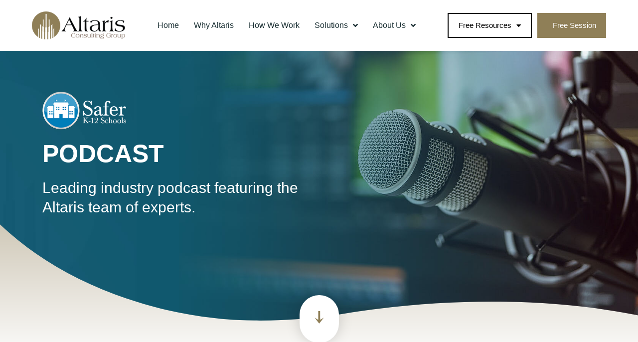

--- FILE ---
content_type: text/html; charset=UTF-8
request_url: https://altarisgroup.com/podcast/
body_size: 31657
content:
<!doctype html>
<html lang="en-US">
<head>
	<meta charset="UTF-8">
	<meta name="viewport" content="width=device-width, initial-scale=1">
	<link rel="profile" href="https://gmpg.org/xfn/11">
	<title>Podcast &#8211; Altaris Consulting Group</title>
<meta name='robots' content='max-image-preview:large' />
	<style>img:is([sizes="auto" i], [sizes^="auto," i]) { contain-intrinsic-size: 3000px 1500px }</style>
	<link rel="alternate" type="application/rss+xml" title="Altaris Consulting Group &raquo; Feed" href="https://altarisgroup.com/feed/" />
<link rel="alternate" type="application/rss+xml" title="Altaris Consulting Group &raquo; Comments Feed" href="https://altarisgroup.com/comments/feed/" />
<script>
window._wpemojiSettings = {"baseUrl":"https:\/\/s.w.org\/images\/core\/emoji\/16.0.1\/72x72\/","ext":".png","svgUrl":"https:\/\/s.w.org\/images\/core\/emoji\/16.0.1\/svg\/","svgExt":".svg","source":{"concatemoji":"https:\/\/altarisgroup.com\/wp-includes\/js\/wp-emoji-release.min.js?ver=6.8.3"}};
/*! This file is auto-generated */
!function(s,n){var o,i,e;function c(e){try{var t={supportTests:e,timestamp:(new Date).valueOf()};sessionStorage.setItem(o,JSON.stringify(t))}catch(e){}}function p(e,t,n){e.clearRect(0,0,e.canvas.width,e.canvas.height),e.fillText(t,0,0);var t=new Uint32Array(e.getImageData(0,0,e.canvas.width,e.canvas.height).data),a=(e.clearRect(0,0,e.canvas.width,e.canvas.height),e.fillText(n,0,0),new Uint32Array(e.getImageData(0,0,e.canvas.width,e.canvas.height).data));return t.every(function(e,t){return e===a[t]})}function u(e,t){e.clearRect(0,0,e.canvas.width,e.canvas.height),e.fillText(t,0,0);for(var n=e.getImageData(16,16,1,1),a=0;a<n.data.length;a++)if(0!==n.data[a])return!1;return!0}function f(e,t,n,a){switch(t){case"flag":return n(e,"\ud83c\udff3\ufe0f\u200d\u26a7\ufe0f","\ud83c\udff3\ufe0f\u200b\u26a7\ufe0f")?!1:!n(e,"\ud83c\udde8\ud83c\uddf6","\ud83c\udde8\u200b\ud83c\uddf6")&&!n(e,"\ud83c\udff4\udb40\udc67\udb40\udc62\udb40\udc65\udb40\udc6e\udb40\udc67\udb40\udc7f","\ud83c\udff4\u200b\udb40\udc67\u200b\udb40\udc62\u200b\udb40\udc65\u200b\udb40\udc6e\u200b\udb40\udc67\u200b\udb40\udc7f");case"emoji":return!a(e,"\ud83e\udedf")}return!1}function g(e,t,n,a){var r="undefined"!=typeof WorkerGlobalScope&&self instanceof WorkerGlobalScope?new OffscreenCanvas(300,150):s.createElement("canvas"),o=r.getContext("2d",{willReadFrequently:!0}),i=(o.textBaseline="top",o.font="600 32px Arial",{});return e.forEach(function(e){i[e]=t(o,e,n,a)}),i}function t(e){var t=s.createElement("script");t.src=e,t.defer=!0,s.head.appendChild(t)}"undefined"!=typeof Promise&&(o="wpEmojiSettingsSupports",i=["flag","emoji"],n.supports={everything:!0,everythingExceptFlag:!0},e=new Promise(function(e){s.addEventListener("DOMContentLoaded",e,{once:!0})}),new Promise(function(t){var n=function(){try{var e=JSON.parse(sessionStorage.getItem(o));if("object"==typeof e&&"number"==typeof e.timestamp&&(new Date).valueOf()<e.timestamp+604800&&"object"==typeof e.supportTests)return e.supportTests}catch(e){}return null}();if(!n){if("undefined"!=typeof Worker&&"undefined"!=typeof OffscreenCanvas&&"undefined"!=typeof URL&&URL.createObjectURL&&"undefined"!=typeof Blob)try{var e="postMessage("+g.toString()+"("+[JSON.stringify(i),f.toString(),p.toString(),u.toString()].join(",")+"));",a=new Blob([e],{type:"text/javascript"}),r=new Worker(URL.createObjectURL(a),{name:"wpTestEmojiSupports"});return void(r.onmessage=function(e){c(n=e.data),r.terminate(),t(n)})}catch(e){}c(n=g(i,f,p,u))}t(n)}).then(function(e){for(var t in e)n.supports[t]=e[t],n.supports.everything=n.supports.everything&&n.supports[t],"flag"!==t&&(n.supports.everythingExceptFlag=n.supports.everythingExceptFlag&&n.supports[t]);n.supports.everythingExceptFlag=n.supports.everythingExceptFlag&&!n.supports.flag,n.DOMReady=!1,n.readyCallback=function(){n.DOMReady=!0}}).then(function(){return e}).then(function(){var e;n.supports.everything||(n.readyCallback(),(e=n.source||{}).concatemoji?t(e.concatemoji):e.wpemoji&&e.twemoji&&(t(e.twemoji),t(e.wpemoji)))}))}((window,document),window._wpemojiSettings);
</script>
<style id='wp-emoji-styles-inline-css'>

	img.wp-smiley, img.emoji {
		display: inline !important;
		border: none !important;
		box-shadow: none !important;
		height: 1em !important;
		width: 1em !important;
		margin: 0 0.07em !important;
		vertical-align: -0.1em !important;
		background: none !important;
		padding: 0 !important;
	}
</style>
<style id='classic-theme-styles-inline-css'>
/*! This file is auto-generated */
.wp-block-button__link{color:#fff;background-color:#32373c;border-radius:9999px;box-shadow:none;text-decoration:none;padding:calc(.667em + 2px) calc(1.333em + 2px);font-size:1.125em}.wp-block-file__button{background:#32373c;color:#fff;text-decoration:none}
</style>
<style id='global-styles-inline-css'>
:root{--wp--preset--aspect-ratio--square: 1;--wp--preset--aspect-ratio--4-3: 4/3;--wp--preset--aspect-ratio--3-4: 3/4;--wp--preset--aspect-ratio--3-2: 3/2;--wp--preset--aspect-ratio--2-3: 2/3;--wp--preset--aspect-ratio--16-9: 16/9;--wp--preset--aspect-ratio--9-16: 9/16;--wp--preset--color--black: #000000;--wp--preset--color--cyan-bluish-gray: #abb8c3;--wp--preset--color--white: #ffffff;--wp--preset--color--pale-pink: #f78da7;--wp--preset--color--vivid-red: #cf2e2e;--wp--preset--color--luminous-vivid-orange: #ff6900;--wp--preset--color--luminous-vivid-amber: #fcb900;--wp--preset--color--light-green-cyan: #7bdcb5;--wp--preset--color--vivid-green-cyan: #00d084;--wp--preset--color--pale-cyan-blue: #8ed1fc;--wp--preset--color--vivid-cyan-blue: #0693e3;--wp--preset--color--vivid-purple: #9b51e0;--wp--preset--gradient--vivid-cyan-blue-to-vivid-purple: linear-gradient(135deg,rgba(6,147,227,1) 0%,rgb(155,81,224) 100%);--wp--preset--gradient--light-green-cyan-to-vivid-green-cyan: linear-gradient(135deg,rgb(122,220,180) 0%,rgb(0,208,130) 100%);--wp--preset--gradient--luminous-vivid-amber-to-luminous-vivid-orange: linear-gradient(135deg,rgba(252,185,0,1) 0%,rgba(255,105,0,1) 100%);--wp--preset--gradient--luminous-vivid-orange-to-vivid-red: linear-gradient(135deg,rgba(255,105,0,1) 0%,rgb(207,46,46) 100%);--wp--preset--gradient--very-light-gray-to-cyan-bluish-gray: linear-gradient(135deg,rgb(238,238,238) 0%,rgb(169,184,195) 100%);--wp--preset--gradient--cool-to-warm-spectrum: linear-gradient(135deg,rgb(74,234,220) 0%,rgb(151,120,209) 20%,rgb(207,42,186) 40%,rgb(238,44,130) 60%,rgb(251,105,98) 80%,rgb(254,248,76) 100%);--wp--preset--gradient--blush-light-purple: linear-gradient(135deg,rgb(255,206,236) 0%,rgb(152,150,240) 100%);--wp--preset--gradient--blush-bordeaux: linear-gradient(135deg,rgb(254,205,165) 0%,rgb(254,45,45) 50%,rgb(107,0,62) 100%);--wp--preset--gradient--luminous-dusk: linear-gradient(135deg,rgb(255,203,112) 0%,rgb(199,81,192) 50%,rgb(65,88,208) 100%);--wp--preset--gradient--pale-ocean: linear-gradient(135deg,rgb(255,245,203) 0%,rgb(182,227,212) 50%,rgb(51,167,181) 100%);--wp--preset--gradient--electric-grass: linear-gradient(135deg,rgb(202,248,128) 0%,rgb(113,206,126) 100%);--wp--preset--gradient--midnight: linear-gradient(135deg,rgb(2,3,129) 0%,rgb(40,116,252) 100%);--wp--preset--font-size--small: 13px;--wp--preset--font-size--medium: 20px;--wp--preset--font-size--large: 36px;--wp--preset--font-size--x-large: 42px;--wp--preset--spacing--20: 0.44rem;--wp--preset--spacing--30: 0.67rem;--wp--preset--spacing--40: 1rem;--wp--preset--spacing--50: 1.5rem;--wp--preset--spacing--60: 2.25rem;--wp--preset--spacing--70: 3.38rem;--wp--preset--spacing--80: 5.06rem;--wp--preset--shadow--natural: 6px 6px 9px rgba(0, 0, 0, 0.2);--wp--preset--shadow--deep: 12px 12px 50px rgba(0, 0, 0, 0.4);--wp--preset--shadow--sharp: 6px 6px 0px rgba(0, 0, 0, 0.2);--wp--preset--shadow--outlined: 6px 6px 0px -3px rgba(255, 255, 255, 1), 6px 6px rgba(0, 0, 0, 1);--wp--preset--shadow--crisp: 6px 6px 0px rgba(0, 0, 0, 1);}:where(.is-layout-flex){gap: 0.5em;}:where(.is-layout-grid){gap: 0.5em;}body .is-layout-flex{display: flex;}.is-layout-flex{flex-wrap: wrap;align-items: center;}.is-layout-flex > :is(*, div){margin: 0;}body .is-layout-grid{display: grid;}.is-layout-grid > :is(*, div){margin: 0;}:where(.wp-block-columns.is-layout-flex){gap: 2em;}:where(.wp-block-columns.is-layout-grid){gap: 2em;}:where(.wp-block-post-template.is-layout-flex){gap: 1.25em;}:where(.wp-block-post-template.is-layout-grid){gap: 1.25em;}.has-black-color{color: var(--wp--preset--color--black) !important;}.has-cyan-bluish-gray-color{color: var(--wp--preset--color--cyan-bluish-gray) !important;}.has-white-color{color: var(--wp--preset--color--white) !important;}.has-pale-pink-color{color: var(--wp--preset--color--pale-pink) !important;}.has-vivid-red-color{color: var(--wp--preset--color--vivid-red) !important;}.has-luminous-vivid-orange-color{color: var(--wp--preset--color--luminous-vivid-orange) !important;}.has-luminous-vivid-amber-color{color: var(--wp--preset--color--luminous-vivid-amber) !important;}.has-light-green-cyan-color{color: var(--wp--preset--color--light-green-cyan) !important;}.has-vivid-green-cyan-color{color: var(--wp--preset--color--vivid-green-cyan) !important;}.has-pale-cyan-blue-color{color: var(--wp--preset--color--pale-cyan-blue) !important;}.has-vivid-cyan-blue-color{color: var(--wp--preset--color--vivid-cyan-blue) !important;}.has-vivid-purple-color{color: var(--wp--preset--color--vivid-purple) !important;}.has-black-background-color{background-color: var(--wp--preset--color--black) !important;}.has-cyan-bluish-gray-background-color{background-color: var(--wp--preset--color--cyan-bluish-gray) !important;}.has-white-background-color{background-color: var(--wp--preset--color--white) !important;}.has-pale-pink-background-color{background-color: var(--wp--preset--color--pale-pink) !important;}.has-vivid-red-background-color{background-color: var(--wp--preset--color--vivid-red) !important;}.has-luminous-vivid-orange-background-color{background-color: var(--wp--preset--color--luminous-vivid-orange) !important;}.has-luminous-vivid-amber-background-color{background-color: var(--wp--preset--color--luminous-vivid-amber) !important;}.has-light-green-cyan-background-color{background-color: var(--wp--preset--color--light-green-cyan) !important;}.has-vivid-green-cyan-background-color{background-color: var(--wp--preset--color--vivid-green-cyan) !important;}.has-pale-cyan-blue-background-color{background-color: var(--wp--preset--color--pale-cyan-blue) !important;}.has-vivid-cyan-blue-background-color{background-color: var(--wp--preset--color--vivid-cyan-blue) !important;}.has-vivid-purple-background-color{background-color: var(--wp--preset--color--vivid-purple) !important;}.has-black-border-color{border-color: var(--wp--preset--color--black) !important;}.has-cyan-bluish-gray-border-color{border-color: var(--wp--preset--color--cyan-bluish-gray) !important;}.has-white-border-color{border-color: var(--wp--preset--color--white) !important;}.has-pale-pink-border-color{border-color: var(--wp--preset--color--pale-pink) !important;}.has-vivid-red-border-color{border-color: var(--wp--preset--color--vivid-red) !important;}.has-luminous-vivid-orange-border-color{border-color: var(--wp--preset--color--luminous-vivid-orange) !important;}.has-luminous-vivid-amber-border-color{border-color: var(--wp--preset--color--luminous-vivid-amber) !important;}.has-light-green-cyan-border-color{border-color: var(--wp--preset--color--light-green-cyan) !important;}.has-vivid-green-cyan-border-color{border-color: var(--wp--preset--color--vivid-green-cyan) !important;}.has-pale-cyan-blue-border-color{border-color: var(--wp--preset--color--pale-cyan-blue) !important;}.has-vivid-cyan-blue-border-color{border-color: var(--wp--preset--color--vivid-cyan-blue) !important;}.has-vivid-purple-border-color{border-color: var(--wp--preset--color--vivid-purple) !important;}.has-vivid-cyan-blue-to-vivid-purple-gradient-background{background: var(--wp--preset--gradient--vivid-cyan-blue-to-vivid-purple) !important;}.has-light-green-cyan-to-vivid-green-cyan-gradient-background{background: var(--wp--preset--gradient--light-green-cyan-to-vivid-green-cyan) !important;}.has-luminous-vivid-amber-to-luminous-vivid-orange-gradient-background{background: var(--wp--preset--gradient--luminous-vivid-amber-to-luminous-vivid-orange) !important;}.has-luminous-vivid-orange-to-vivid-red-gradient-background{background: var(--wp--preset--gradient--luminous-vivid-orange-to-vivid-red) !important;}.has-very-light-gray-to-cyan-bluish-gray-gradient-background{background: var(--wp--preset--gradient--very-light-gray-to-cyan-bluish-gray) !important;}.has-cool-to-warm-spectrum-gradient-background{background: var(--wp--preset--gradient--cool-to-warm-spectrum) !important;}.has-blush-light-purple-gradient-background{background: var(--wp--preset--gradient--blush-light-purple) !important;}.has-blush-bordeaux-gradient-background{background: var(--wp--preset--gradient--blush-bordeaux) !important;}.has-luminous-dusk-gradient-background{background: var(--wp--preset--gradient--luminous-dusk) !important;}.has-pale-ocean-gradient-background{background: var(--wp--preset--gradient--pale-ocean) !important;}.has-electric-grass-gradient-background{background: var(--wp--preset--gradient--electric-grass) !important;}.has-midnight-gradient-background{background: var(--wp--preset--gradient--midnight) !important;}.has-small-font-size{font-size: var(--wp--preset--font-size--small) !important;}.has-medium-font-size{font-size: var(--wp--preset--font-size--medium) !important;}.has-large-font-size{font-size: var(--wp--preset--font-size--large) !important;}.has-x-large-font-size{font-size: var(--wp--preset--font-size--x-large) !important;}
:where(.wp-block-post-template.is-layout-flex){gap: 1.25em;}:where(.wp-block-post-template.is-layout-grid){gap: 1.25em;}
:where(.wp-block-columns.is-layout-flex){gap: 2em;}:where(.wp-block-columns.is-layout-grid){gap: 2em;}
:root :where(.wp-block-pullquote){font-size: 1.5em;line-height: 1.6;}
</style>
<link rel='stylesheet' id='hello-elementor-theme-style-css' href='https://altarisgroup.com/wp-content/themes/hello-elementor/theme.min.css?ver=3.0.1' media='all' />
<link rel='stylesheet' id='hello-elementor-child-style-css' href='https://altarisgroup.com/wp-content/themes/hello-child/style.css?ver=1.0.0' media='all' />
<link rel='stylesheet' id='hello-elementor-css' href='https://altarisgroup.com/wp-content/themes/hello-elementor/style.min.css?ver=3.0.1' media='all' />
<link rel='stylesheet' id='hello-elementor-header-footer-css' href='https://altarisgroup.com/wp-content/themes/hello-elementor/header-footer.min.css?ver=3.0.1' media='all' />
<link rel='stylesheet' id='elementor-frontend-css' href='https://altarisgroup.com/wp-content/uploads/elementor/css/custom-frontend.min.css?ver=1768683287' media='all' />
<style id='elementor-frontend-inline-css'>
.elementor-kit-2496{--e-global-color-primary:#8F7F57;--e-global-color-secondary:#3D3D3E;--e-global-color-text:#3D3D3E;--e-global-color-accent:#404041;--e-global-color-d22f39b:#233C42;--e-global-color-1accf63:#1B3034;--e-global-color-6d8ffd5:#233C42;--e-global-color-ce62ba2:#647378;--e-global-color-d75e482:#FFFFFF;--e-global-color-852f155:#F8F8F8;--e-global-color-f4d80f6:#F0EEE6;--e-global-color-f1b9eb6:#42565F;--e-global-typography-primary-font-family:"Lato";--e-global-typography-primary-font-weight:bold;--e-global-typography-secondary-font-family:"Lato";--e-global-typography-secondary-font-weight:400;--e-global-typography-text-font-family:"Lato";--e-global-typography-text-font-size:25px;--e-global-typography-text-font-weight:400;--e-global-typography-text-line-height:42px;--e-global-typography-accent-font-family:"Roboto";--e-global-typography-accent-font-weight:500;color:var( --e-global-color-secondary );font-size:25px;line-height:42px;}.elementor-kit-2496 button,.elementor-kit-2496 input[type="button"],.elementor-kit-2496 input[type="submit"],.elementor-kit-2496 .elementor-button{background-color:var( --e-global-color-primary );font-family:"Lato", Sans-serif;font-size:18px;font-weight:600;color:#FFFFFF;border-radius:100px 100px 100px 100px;padding:20px 075px 20px 75px;}.elementor-kit-2496 e-page-transition{background-color:#FFBC7D;}.elementor-kit-2496 p{margin-block-end:10px;}.elementor-kit-2496 a{color:var( --e-global-color-primary );}.elementor-kit-2496 h1{font-size:56px;font-weight:700;}.elementor-kit-2496 h2{color:var( --e-global-color-secondary );font-family:"Lato", Sans-serif;font-size:50px;font-weight:bold;}.elementor-kit-2496 h3{font-family:"Lato", Sans-serif;font-size:50px;font-weight:500;}.elementor-kit-2496 h4{font-family:"Lato", Sans-serif;font-size:45px;font-weight:400;}.elementor-kit-2496 h5{font-family:"Lato", Sans-serif;font-size:30px;font-weight:bold;}.elementor-kit-2496 h6{font-family:"Lato", Sans-serif;font-size:26px;font-weight:bold;line-height:35px;}.elementor-section.elementor-section-boxed > .elementor-container{max-width:1240px;}.e-con{--container-max-width:1240px;}.elementor-widget:not(:last-child){margin-block-end:20px;}.elementor-element{--widgets-spacing:20px 20px;--widgets-spacing-row:20px;--widgets-spacing-column:20px;}{}h1.entry-title{display:var(--page-title-display);}.site-header{padding-inline-end:0px;padding-inline-start:0px;}@media(max-width:1024px){.elementor-section.elementor-section-boxed > .elementor-container{max-width:1024px;}.e-con{--container-max-width:1024px;}}@media(max-width:767px){.elementor-section.elementor-section-boxed > .elementor-container{max-width:767px;}.e-con{--container-max-width:767px;}}
.elementor-2754 .elementor-element.elementor-element-60651499:not(.elementor-motion-effects-element-type-background), .elementor-2754 .elementor-element.elementor-element-60651499 > .elementor-motion-effects-container > .elementor-motion-effects-layer{background-color:#10586D;background-image:url("https://altarisgroup.com/wp-content/uploads/2021/09/Layer-1254.jpg");}.elementor-2754 .elementor-element.elementor-element-60651499 > .elementor-background-overlay{background-image:url("https://altarisgroup.com/wp-content/uploads/2021/09/shap-inner-pageupper2.png");background-position:bottom left;background-repeat:no-repeat;background-size:cover;opacity:1;transition:background 0.3s, border-radius 0.3s, opacity 0.3s;}.elementor-2754 .elementor-element.elementor-element-60651499 > .elementor-container{max-width:1400px;}.elementor-2754 .elementor-element.elementor-element-60651499{overflow:hidden;transition:background 0.3s, border 0.3s, border-radius 0.3s, box-shadow 0.3s;margin-top:-3px;margin-bottom:0px;padding:1em 0em 10em 0em;z-index:100;}.elementor-2754 .elementor-element.elementor-element-60651499, .elementor-2754 .elementor-element.elementor-element-60651499 > .elementor-background-overlay{border-radius:0px 0px 0px 0px;}.elementor-bc-flex-widget .elementor-2754 .elementor-element.elementor-element-d204398.elementor-column .elementor-widget-wrap{align-items:flex-start;}.elementor-2754 .elementor-element.elementor-element-d204398.elementor-column.elementor-element[data-element_type="column"] > .elementor-widget-wrap.elementor-element-populated{align-content:flex-start;align-items:flex-start;}.elementor-2754 .elementor-element.elementor-element-d204398 > .elementor-widget-wrap > .elementor-widget:not(.elementor-widget__width-auto):not(.elementor-widget__width-initial):not(:last-child):not(.elementor-absolute){margin-block-end:15px;}.elementor-2754 .elementor-element.elementor-element-d204398 > .elementor-element-populated{margin:3.8em 2em 1.3em 0em;--e-column-margin-right:2em;--e-column-margin-left:0em;}.elementor-2754 .elementor-element.elementor-element-1f558523{text-align:start;}.elementor-2754 .elementor-element.elementor-element-64aad5c5 .elementor-heading-title{font-family:"Lato", Sans-serif;font-size:80px;font-weight:bold;text-transform:uppercase;line-height:91px;color:#FFFFFF;}.elementor-2754 .elementor-element.elementor-element-7857053f{width:var( --container-widget-width, 531px );max-width:531px;--container-widget-width:531px;--container-widget-flex-grow:0;font-family:"Lato", Sans-serif;font-size:34px;font-weight:300;line-height:51px;color:#FFFFFF;}.elementor-bc-flex-widget .elementor-2754 .elementor-element.elementor-element-abec23e.elementor-column .elementor-widget-wrap{align-items:center;}.elementor-2754 .elementor-element.elementor-element-abec23e.elementor-column.elementor-element[data-element_type="column"] > .elementor-widget-wrap.elementor-element-populated{align-content:center;align-items:center;}.elementor-2754 .elementor-element.elementor-element-abec23e > .elementor-element-populated{transition:background 0.3s, border 0.3s, border-radius 0.3s, box-shadow 0.3s;margin:6rem 0rem 0rem 0rem;--e-column-margin-right:0rem;--e-column-margin-left:0rem;padding:0px 0px 0px 0px;}.elementor-2754 .elementor-element.elementor-element-abec23e > .elementor-element-populated > .elementor-background-overlay{transition:background 0.3s, border-radius 0.3s, opacity 0.3s;}.elementor-2754 .elementor-element.elementor-element-abec23e{z-index:12;}.elementor-2754 .elementor-element.elementor-element-18c7c6ba{margin-top:-9rem;margin-bottom:0rem;padding:0% 0% 0% 0%;z-index:100;}.elementor-2754 .elementor-element.elementor-element-359b4eeb.elementor-column > .elementor-widget-wrap{justify-content:center;}.elementor-2754 .elementor-element.elementor-element-7ba4e64e{width:initial;max-width:initial;}.elementor-2754 .elementor-element.elementor-element-7ba4e64e > .elementor-widget-container{background-color:#FFFFFF;padding:27px 27px 27px 27px;border-radius:100px 100px 100px 100px;box-shadow:0px 0px 28px 0px rgba(0, 0, 0, 0.17);}.elementor-2754 .elementor-element.elementor-element-7ba4e64e .elementor-icon-wrapper{text-align:center;}.elementor-2754 .elementor-element.elementor-element-7ba4e64e.elementor-view-stacked .elementor-icon{background-color:#8F7F57;}.elementor-2754 .elementor-element.elementor-element-7ba4e64e.elementor-view-framed .elementor-icon, .elementor-2754 .elementor-element.elementor-element-7ba4e64e.elementor-view-default .elementor-icon{color:#8F7F57;border-color:#8F7F57;}.elementor-2754 .elementor-element.elementor-element-7ba4e64e.elementor-view-framed .elementor-icon, .elementor-2754 .elementor-element.elementor-element-7ba4e64e.elementor-view-default .elementor-icon svg{fill:#8F7F57;}.elementor-2754 .elementor-element.elementor-element-7ba4e64e .elementor-icon{font-size:25px;}.elementor-2754 .elementor-element.elementor-element-7ba4e64e .elementor-icon svg{height:25px;}.elementor-2754 .elementor-element.elementor-element-41b42bcf:not(.elementor-motion-effects-element-type-background), .elementor-2754 .elementor-element.elementor-element-41b42bcf > .elementor-motion-effects-container > .elementor-motion-effects-layer{background-color:transparent;background-image:linear-gradient(180deg, #AFA387 0%, #FFFFFF 100%);}.elementor-2754 .elementor-element.elementor-element-41b42bcf > .elementor-container{min-height:124px;}.elementor-2754 .elementor-element.elementor-element-41b42bcf{transition:background 0.3s, border 0.3s, border-radius 0.3s, box-shadow 0.3s;margin-top:-35%;margin-bottom:0%;padding:31% 5% 0% 5%;z-index:0;}.elementor-2754 .elementor-element.elementor-element-41b42bcf > .elementor-background-overlay{transition:background 0.3s, border-radius 0.3s, opacity 0.3s;}.elementor-2754 .elementor-element.elementor-element-61a7bddf.elementor-column > .elementor-widget-wrap{justify-content:center;}.elementor-2754 .elementor-element.elementor-element-61a7bddf > .elementor-element-populated{margin:100px 0px 0px 0px;--e-column-margin-right:0px;--e-column-margin-left:0px;padding:0em 0em 0em 0em;}.elementor-2754 .elementor-element.elementor-element-1d1aa52d > .elementor-container{max-width:1240px;}.elementor-2754 .elementor-element.elementor-element-1d1aa52d{margin-top:1.5em;margin-bottom:4em;padding:0% 5% 0% 5%;}.elementor-2754 .elementor-element.elementor-element-160f51b4 > .elementor-element-populated{border-style:solid;border-width:0px 0px 10px 0px;border-color:var( --e-global-color-primary );padding:2em 2em 2.3em 2em;}.elementor-2754 .elementor-element.elementor-element-160f51b4 > .elementor-element-populated, .elementor-2754 .elementor-element.elementor-element-160f51b4 > .elementor-element-populated > .elementor-background-overlay, .elementor-2754 .elementor-element.elementor-element-160f51b4 > .elementor-background-slideshow{border-radius:15px 15px 15px 15px;}.elementor-2754 .elementor-element.elementor-element-bdad2f7 .elementor-icon-wrapper{text-align:start;}.elementor-2754 .elementor-element.elementor-element-bdad2f7 .elementor-icon{font-size:108px;}.elementor-2754 .elementor-element.elementor-element-bdad2f7 .elementor-icon svg{height:108px;}.elementor-2754 .elementor-element.elementor-element-1c7729db{width:var( --container-widget-width, 886px );max-width:886px;--container-widget-width:886px;--container-widget-flex-grow:0;}.elementor-2754 .elementor-element.elementor-element-1c7729db > .elementor-widget-container{margin:0em 0em 0em 0em;padding:0em 0em 0em 0em;}.elementor-2754 .elementor-element.elementor-element-1c7729db .elementor-heading-title{font-family:"Lato", Sans-serif;font-size:31px;font-weight:bold;line-height:36px;color:var( --e-global-color-secondary );}.elementor-2754 .elementor-element.elementor-element-15a065ca > .elementor-widget-container{margin:1em 0em 0em 0em;}.elementor-2754 .elementor-element.elementor-element-15a065ca .elementor-icon-list-items:not(.elementor-inline-items) .elementor-icon-list-item:not(:last-child){padding-block-end:calc(4px/2);}.elementor-2754 .elementor-element.elementor-element-15a065ca .elementor-icon-list-items:not(.elementor-inline-items) .elementor-icon-list-item:not(:first-child){margin-block-start:calc(4px/2);}.elementor-2754 .elementor-element.elementor-element-15a065ca .elementor-icon-list-items.elementor-inline-items .elementor-icon-list-item{margin-inline:calc(4px/2);}.elementor-2754 .elementor-element.elementor-element-15a065ca .elementor-icon-list-items.elementor-inline-items{margin-inline:calc(-4px/2);}.elementor-2754 .elementor-element.elementor-element-15a065ca .elementor-icon-list-items.elementor-inline-items .elementor-icon-list-item:after{inset-inline-end:calc(-4px/2);}.elementor-2754 .elementor-element.elementor-element-15a065ca .elementor-icon-list-icon i{transition:color 0.3s;}.elementor-2754 .elementor-element.elementor-element-15a065ca .elementor-icon-list-icon svg{transition:fill 0.3s;}.elementor-2754 .elementor-element.elementor-element-15a065ca{--e-icon-list-icon-size:22px;--icon-vertical-offset:0px;}.elementor-2754 .elementor-element.elementor-element-15a065ca .elementor-icon-list-icon{padding-inline-end:6px;}.elementor-2754 .elementor-element.elementor-element-15a065ca .elementor-icon-list-item > .elementor-icon-list-text, .elementor-2754 .elementor-element.elementor-element-15a065ca .elementor-icon-list-item > a{font-size:21px;font-weight:400;line-height:42px;}.elementor-2754 .elementor-element.elementor-element-15a065ca .elementor-icon-list-text{transition:color 0.3s;}.elementor-2754 .elementor-element.elementor-element-41a435f5 .elementor-button:hover, .elementor-2754 .elementor-element.elementor-element-41a435f5 .elementor-button:focus{background-color:var( --e-global-color-secondary );}.elementor-2754 .elementor-element.elementor-element-41a435f5 > .elementor-widget-container{margin:0.6em 0em 0em 0em;}.elementor-2754 .elementor-element.elementor-element-41a435f5 .elementor-button-content-wrapper{flex-direction:row-reverse;}.elementor-2754 .elementor-element.elementor-element-41a435f5 .elementor-button .elementor-button-content-wrapper{gap:15px;}.elementor-2754 .elementor-element.elementor-element-41a435f5 .elementor-button{font-family:"Lato", Sans-serif;font-size:20px;font-weight:600;padding:20px 45px 20px 45px;}.elementor-2754 .elementor-element.elementor-element-3673b8f3 > .elementor-container{max-width:1240px;}.elementor-2754 .elementor-element.elementor-element-3673b8f3{padding:0% 5% 0% 5%;}.elementor-2754 .elementor-element.elementor-element-7655abba .elementor-heading-title{font-family:"Lato", Sans-serif;font-size:28px;font-weight:bold;}.elementor-2754 .elementor-element.elementor-element-188cddea:not(.elementor-motion-effects-element-type-background), .elementor-2754 .elementor-element.elementor-element-188cddea > .elementor-motion-effects-container > .elementor-motion-effects-layer{background-color:#F0EEE6;}.elementor-2754 .elementor-element.elementor-element-188cddea > .elementor-container{max-width:1240px;min-height:656px;}.elementor-2754 .elementor-element.elementor-element-188cddea{transition:background 0.3s, border 0.3s, border-radius 0.3s, box-shadow 0.3s;margin-top:3em;margin-bottom:0em;padding:0% 5% 0% 5%;}.elementor-2754 .elementor-element.elementor-element-188cddea > .elementor-background-overlay{transition:background 0.3s, border-radius 0.3s, opacity 0.3s;}.elementor-2754 .elementor-element.elementor-element-75dbda60{text-align:center;}.elementor-2754 .elementor-element.elementor-element-75dbda60 .elementor-heading-title{font-size:50px;font-weight:400;}.elementor-2754 .elementor-element.elementor-element-d1c5560{margin-top:1.2em;margin-bottom:0em;}.elementor-2754 .elementor-element.elementor-element-b59e0a0:not(.elementor-motion-effects-element-type-background) > .elementor-widget-wrap, .elementor-2754 .elementor-element.elementor-element-b59e0a0 > .elementor-widget-wrap > .elementor-motion-effects-container > .elementor-motion-effects-layer{background-color:var( --e-global-color-d75e482 );}.elementor-2754 .elementor-element.elementor-element-b59e0a0 > .elementor-element-populated{border-style:solid;border-width:0px 0px 5px 0px;border-color:var( --e-global-color-primary );transition:background 0.3s, border 0.3s, border-radius 0.3s, box-shadow 0.3s;margin:0.4em 0.4em 0.4em 0.4em;--e-column-margin-right:0.4em;--e-column-margin-left:0.4em;padding:1.5em 1em 2em 1em;}.elementor-2754 .elementor-element.elementor-element-b59e0a0 > .elementor-element-populated, .elementor-2754 .elementor-element.elementor-element-b59e0a0 > .elementor-element-populated > .elementor-background-overlay, .elementor-2754 .elementor-element.elementor-element-b59e0a0 > .elementor-background-slideshow{border-radius:12px 12px 12px 12px;}.elementor-2754 .elementor-element.elementor-element-b59e0a0 > .elementor-element-populated > .elementor-background-overlay{transition:background 0.3s, border-radius 0.3s, opacity 0.3s;}.elementor-2754 .elementor-element.elementor-element-e32c329 .elementor-icon-wrapper{text-align:start;}.elementor-2754 .elementor-element.elementor-element-e32c329 .elementor-icon{font-size:86px;}.elementor-2754 .elementor-element.elementor-element-e32c329 .elementor-icon svg{height:86px;}.elementor-2754 .elementor-element.elementor-element-310063b .elementor-heading-title{font-size:25px;text-transform:uppercase;}.elementor-2754 .elementor-element.elementor-element-9b54672{font-size:20px;line-height:30px;}.elementor-2754 .elementor-element.elementor-element-4669496:not(.elementor-motion-effects-element-type-background) > .elementor-widget-wrap, .elementor-2754 .elementor-element.elementor-element-4669496 > .elementor-widget-wrap > .elementor-motion-effects-container > .elementor-motion-effects-layer{background-color:var( --e-global-color-d75e482 );}.elementor-2754 .elementor-element.elementor-element-4669496 > .elementor-element-populated{border-style:solid;border-width:0px 0px 5px 0px;border-color:var( --e-global-color-primary );transition:background 0.3s, border 0.3s, border-radius 0.3s, box-shadow 0.3s;margin:0.4em 0.4em 0.4em 0.4em;--e-column-margin-right:0.4em;--e-column-margin-left:0.4em;padding:1.5em 1em 2em 1em;}.elementor-2754 .elementor-element.elementor-element-4669496 > .elementor-element-populated, .elementor-2754 .elementor-element.elementor-element-4669496 > .elementor-element-populated > .elementor-background-overlay, .elementor-2754 .elementor-element.elementor-element-4669496 > .elementor-background-slideshow{border-radius:12px 12px 12px 12px;}.elementor-2754 .elementor-element.elementor-element-4669496 > .elementor-element-populated > .elementor-background-overlay{transition:background 0.3s, border-radius 0.3s, opacity 0.3s;}.elementor-2754 .elementor-element.elementor-element-7e5c7c3 .elementor-icon-wrapper{text-align:start;}.elementor-2754 .elementor-element.elementor-element-7e5c7c3 .elementor-icon{font-size:79px;}.elementor-2754 .elementor-element.elementor-element-7e5c7c3 .elementor-icon svg{height:79px;}.elementor-2754 .elementor-element.elementor-element-8275f76 .elementor-heading-title{font-size:25px;text-transform:uppercase;}.elementor-2754 .elementor-element.elementor-element-e4c29fb{font-size:20px;line-height:30px;}.elementor-2754 .elementor-element.elementor-element-a536e6e:not(.elementor-motion-effects-element-type-background) > .elementor-widget-wrap, .elementor-2754 .elementor-element.elementor-element-a536e6e > .elementor-widget-wrap > .elementor-motion-effects-container > .elementor-motion-effects-layer{background-color:var( --e-global-color-d75e482 );}.elementor-2754 .elementor-element.elementor-element-a536e6e > .elementor-element-populated{border-style:solid;border-width:0px 0px 5px 0px;border-color:var( --e-global-color-primary );transition:background 0.3s, border 0.3s, border-radius 0.3s, box-shadow 0.3s;margin:0.4em 0.4em 0.4em 0.4em;--e-column-margin-right:0.4em;--e-column-margin-left:0.4em;padding:1.5em 1em 2em 1em;}.elementor-2754 .elementor-element.elementor-element-a536e6e > .elementor-element-populated, .elementor-2754 .elementor-element.elementor-element-a536e6e > .elementor-element-populated > .elementor-background-overlay, .elementor-2754 .elementor-element.elementor-element-a536e6e > .elementor-background-slideshow{border-radius:12px 12px 12px 12px;}.elementor-2754 .elementor-element.elementor-element-a536e6e > .elementor-element-populated > .elementor-background-overlay{transition:background 0.3s, border-radius 0.3s, opacity 0.3s;}.elementor-2754 .elementor-element.elementor-element-a4ec83a > .elementor-widget-container{margin:0px 0px 0px 0px;padding:0px 0px 0px 0px;}.elementor-2754 .elementor-element.elementor-element-a4ec83a .elementor-icon-wrapper{text-align:start;}.elementor-2754 .elementor-element.elementor-element-a4ec83a.elementor-view-stacked .elementor-icon{background-color:var( --e-global-color-primary );}.elementor-2754 .elementor-element.elementor-element-a4ec83a.elementor-view-framed .elementor-icon, .elementor-2754 .elementor-element.elementor-element-a4ec83a.elementor-view-default .elementor-icon{color:var( --e-global-color-primary );border-color:var( --e-global-color-primary );}.elementor-2754 .elementor-element.elementor-element-a4ec83a.elementor-view-framed .elementor-icon, .elementor-2754 .elementor-element.elementor-element-a4ec83a.elementor-view-default .elementor-icon svg{fill:var( --e-global-color-primary );}.elementor-2754 .elementor-element.elementor-element-a4ec83a.elementor-view-stacked .elementor-icon:hover{background-color:var( --e-global-color-primary );}.elementor-2754 .elementor-element.elementor-element-a4ec83a.elementor-view-framed .elementor-icon:hover, .elementor-2754 .elementor-element.elementor-element-a4ec83a.elementor-view-default .elementor-icon:hover{color:var( --e-global-color-primary );border-color:var( --e-global-color-primary );}.elementor-2754 .elementor-element.elementor-element-a4ec83a.elementor-view-framed .elementor-icon:hover, .elementor-2754 .elementor-element.elementor-element-a4ec83a.elementor-view-default .elementor-icon:hover svg{fill:var( --e-global-color-primary );}.elementor-2754 .elementor-element.elementor-element-a4ec83a .elementor-icon{font-size:78px;}.elementor-2754 .elementor-element.elementor-element-a4ec83a .elementor-icon svg{height:78px;}.elementor-2754 .elementor-element.elementor-element-58f25e4 .elementor-heading-title{font-size:25px;text-transform:uppercase;}.elementor-2754 .elementor-element.elementor-element-0b32bd5{font-size:20px;line-height:30px;}.elementor-2754 .elementor-element.elementor-element-44019fea > .elementor-background-overlay{background-image:url("https://altarisgroup.com/wp-content/uploads/2021/09/Layer-242-1.jpg");background-position:top center;background-size:cover;opacity:1;transition:background 0.3s, border-radius 0.3s, opacity 0.3s;}.elementor-2754 .elementor-element.elementor-element-44019fea > .elementor-container{max-width:1240px;min-height:659px;}.elementor-2754 .elementor-element.elementor-element-44019fea{transition:background 0.3s, border 0.3s, border-radius 0.3s, box-shadow 0.3s;margin-top:0%;margin-bottom:-4%;padding:0% 5% 0% 5%;}.elementor-2754 .elementor-element.elementor-element-4a22896e > .elementor-widget-wrap > .elementor-widget:not(.elementor-widget__width-auto):not(.elementor-widget__width-initial):not(:last-child):not(.elementor-absolute){margin-block-end:10px;}.elementor-2754 .elementor-element.elementor-element-4a22896e > .elementor-element-populated{margin:2em 0em 0em 0em;--e-column-margin-right:0em;--e-column-margin-left:0em;}.elementor-2754 .elementor-element.elementor-element-36f705fb .elementor-heading-title{font-family:"Lato", Sans-serif;font-size:50px;font-weight:700;color:#FFFFFF;}.elementor-2754 .elementor-element.elementor-element-28879e{width:var( --container-widget-width, 922px );max-width:922px;--container-widget-width:922px;--container-widget-flex-grow:0;font-size:25px;font-weight:400;line-height:34px;color:#FFFFFF;}.elementor-2754 .elementor-element.elementor-element-3fbb41c0 > .elementor-widget-container{margin:2% 0% 0% 0%;}.elementor-2754 .elementor-element.elementor-element-3fbb41c0 .elementor-image-box-wrapper{text-align:start;}.elementor-2754 .elementor-element.elementor-element-3fbb41c0.elementor-position-right .elementor-image-box-img{margin-left:0px;}.elementor-2754 .elementor-element.elementor-element-3fbb41c0.elementor-position-left .elementor-image-box-img{margin-right:0px;}.elementor-2754 .elementor-element.elementor-element-3fbb41c0.elementor-position-top .elementor-image-box-img{margin-bottom:0px;}.elementor-2754 .elementor-element.elementor-element-3fbb41c0 .elementor-image-box-title{margin-bottom:1px;font-size:25px;color:#FFFFFF;}.elementor-2754 .elementor-element.elementor-element-3fbb41c0 .elementor-image-box-wrapper .elementor-image-box-img{width:2.8%;}.elementor-2754 .elementor-element.elementor-element-3fbb41c0 .elementor-image-box-img img{transition-duration:0.3s;}.elementor-2754 .elementor-element.elementor-element-125b0c3 > .elementor-widget-container{margin:0% 0% 0% 0%;}.elementor-2754 .elementor-element.elementor-element-125b0c3 .elementor-image-box-wrapper{text-align:start;}.elementor-2754 .elementor-element.elementor-element-125b0c3.elementor-position-right .elementor-image-box-img{margin-left:0px;}.elementor-2754 .elementor-element.elementor-element-125b0c3.elementor-position-left .elementor-image-box-img{margin-right:0px;}.elementor-2754 .elementor-element.elementor-element-125b0c3.elementor-position-top .elementor-image-box-img{margin-bottom:0px;}.elementor-2754 .elementor-element.elementor-element-125b0c3 .elementor-image-box-title{margin-bottom:1px;font-size:25px;color:#FFFFFF;}.elementor-2754 .elementor-element.elementor-element-125b0c3 .elementor-image-box-wrapper .elementor-image-box-img{width:2.8%;}.elementor-2754 .elementor-element.elementor-element-125b0c3 .elementor-image-box-img img{transition-duration:0.3s;}.elementor-2754 .elementor-element.elementor-element-20c6fcde > .elementor-widget-container{margin:0% 0% 0% 0%;}.elementor-2754 .elementor-element.elementor-element-20c6fcde .elementor-image-box-wrapper{text-align:start;}.elementor-2754 .elementor-element.elementor-element-20c6fcde.elementor-position-right .elementor-image-box-img{margin-left:0px;}.elementor-2754 .elementor-element.elementor-element-20c6fcde.elementor-position-left .elementor-image-box-img{margin-right:0px;}.elementor-2754 .elementor-element.elementor-element-20c6fcde.elementor-position-top .elementor-image-box-img{margin-bottom:0px;}.elementor-2754 .elementor-element.elementor-element-20c6fcde .elementor-image-box-title{margin-bottom:1px;font-size:25px;color:#FFFFFF;}.elementor-2754 .elementor-element.elementor-element-20c6fcde .elementor-image-box-wrapper .elementor-image-box-img{width:2.8%;}.elementor-2754 .elementor-element.elementor-element-20c6fcde .elementor-image-box-img img{transition-duration:0.3s;}.elementor-2754 .elementor-element.elementor-element-52f8e7ab{width:var( --container-widget-width, 863px );max-width:863px;--container-widget-width:863px;--container-widget-flex-grow:0;font-size:25px;line-height:34px;color:#FFFFFF;}.elementor-2754 .elementor-element.elementor-element-52f8e7ab > .elementor-widget-container{margin:0em 0em 8em 0em;}:root{--page-title-display:none;}@media(max-width:1800px){.elementor-2754 .elementor-element.elementor-element-60651499, .elementor-2754 .elementor-element.elementor-element-60651499 > .elementor-background-overlay{border-radius:0px 0px 0px 0px;}.elementor-2754 .elementor-element.elementor-element-60651499{padding:3em 3em 10em 3em;}.elementor-2754 .elementor-element.elementor-element-d204398 > .elementor-element-populated{margin:0em 0em 0em 0em;--e-column-margin-right:0em;--e-column-margin-left:0em;}.elementor-2754 .elementor-element.elementor-element-1f558523 img{width:168px;}.elementor-2754 .elementor-element.elementor-element-64aad5c5 > .elementor-widget-container{margin:0px 0px 0px 0px;padding:0px 0px 0px 0px;}.elementor-2754 .elementor-element.elementor-element-64aad5c5 .elementor-heading-title{font-size:50px;line-height:67px;}.elementor-2754 .elementor-element.elementor-element-7857053f{font-size:30px;line-height:39px;}.elementor-2754 .elementor-element.elementor-element-18c7c6ba{margin-top:-4.5em;margin-bottom:0em;}.elementor-2754 .elementor-element.elementor-element-41b42bcf{padding:28% 5% 0% 5%;}.elementor-2754 .elementor-element.elementor-element-1c7729db .elementor-heading-title{font-size:36px;line-height:37px;}.elementor-2754 .elementor-element.elementor-element-7e5c7c3 .elementor-icon{font-size:80px;}.elementor-2754 .elementor-element.elementor-element-7e5c7c3 .elementor-icon svg{height:80px;}.elementor-2754 .elementor-element.elementor-element-a4ec83a .elementor-icon{font-size:106px;}.elementor-2754 .elementor-element.elementor-element-a4ec83a .elementor-icon svg{height:106px;}}@media(max-width:1200px){.elementor-2754 .elementor-element.elementor-element-60651499, .elementor-2754 .elementor-element.elementor-element-60651499 > .elementor-background-overlay{border-radius:0px 0px 0px 0px;}.elementor-2754 .elementor-element.elementor-element-d204398 > .elementor-element-populated{margin:1em 3em 1em 0em;--e-column-margin-right:3em;--e-column-margin-left:0em;}.elementor-2754 .elementor-element.elementor-element-64aad5c5 .elementor-heading-title{font-size:43px;line-height:54px;}.elementor-2754 .elementor-element.elementor-element-7857053f{--container-widget-width:383px;--container-widget-flex-grow:0;width:var( --container-widget-width, 383px );max-width:383px;font-size:23px;line-height:34px;}.elementor-bc-flex-widget .elementor-2754 .elementor-element.elementor-element-abec23e.elementor-column .elementor-widget-wrap{align-items:flex-end;}.elementor-2754 .elementor-element.elementor-element-abec23e.elementor-column.elementor-element[data-element_type="column"] > .elementor-widget-wrap.elementor-element-populated{align-content:flex-end;align-items:flex-end;}.elementor-2754 .elementor-element.elementor-element-18c7c6ba{margin-top:-3.7em;margin-bottom:0em;}.elementor-2754 .elementor-element.elementor-element-1d1aa52d{margin-top:0px;margin-bottom:0px;}.elementor-2754 .elementor-element.elementor-element-1c7729db .elementor-heading-title{font-size:32px;}.elementor-2754 .elementor-element.elementor-element-310063b .elementor-heading-title{font-size:20px;}.elementor-2754 .elementor-element.elementor-element-7e5c7c3 .elementor-icon{font-size:75px;}.elementor-2754 .elementor-element.elementor-element-7e5c7c3 .elementor-icon svg{height:75px;}.elementor-2754 .elementor-element.elementor-element-8275f76 .elementor-heading-title{font-size:20px;}.elementor-2754 .elementor-element.elementor-element-a4ec83a .elementor-icon{font-size:85px;}.elementor-2754 .elementor-element.elementor-element-a4ec83a .elementor-icon svg{height:85px;}.elementor-2754 .elementor-element.elementor-element-58f25e4 .elementor-heading-title{font-size:20px;}}@media(max-width:1024px){.elementor-2754 .elementor-element.elementor-element-60651499 > .elementor-background-overlay{background-position:bottom center;}.elementor-2754 .elementor-element.elementor-element-60651499, .elementor-2754 .elementor-element.elementor-element-60651499 > .elementor-background-overlay{border-radius:0px 0px 0px 0px;}.elementor-2754 .elementor-element.elementor-element-60651499{padding:1em 2em 4em 2em;}.elementor-2754 .elementor-element.elementor-element-d204398 > .elementor-element-populated{margin:1em 2em 2em 0em;--e-column-margin-right:2em;--e-column-margin-left:0em;}.elementor-2754 .elementor-element.elementor-element-64aad5c5 .elementor-heading-title{font-size:34px;line-height:1.2em;}.elementor-2754 .elementor-element.elementor-element-7857053f{width:var( --container-widget-width, 302px );max-width:302px;--container-widget-width:302px;--container-widget-flex-grow:0;font-size:21px;line-height:1.4em;}.elementor-bc-flex-widget .elementor-2754 .elementor-element.elementor-element-abec23e.elementor-column .elementor-widget-wrap{align-items:flex-end;}.elementor-2754 .elementor-element.elementor-element-abec23e.elementor-column.elementor-element[data-element_type="column"] > .elementor-widget-wrap.elementor-element-populated{align-content:flex-end;align-items:flex-end;}.elementor-2754 .elementor-element.elementor-element-abec23e > .elementor-element-populated{margin:0px 0px 0px 0px;--e-column-margin-right:0px;--e-column-margin-left:0px;}.elementor-2754 .elementor-element.elementor-element-41b42bcf > .elementor-container{min-height:73px;}.elementor-2754 .elementor-element.elementor-element-61a7bddf > .elementor-widget-wrap > .elementor-widget:not(.elementor-widget__width-auto):not(.elementor-widget__width-initial):not(:last-child):not(.elementor-absolute){margin-block-end:0px;}.elementor-2754 .elementor-element.elementor-element-1c7729db .elementor-heading-title{font-size:35px;line-height:1.4em;}.elementor-2754 .elementor-element.elementor-element-15a065ca{--e-icon-list-icon-size:29px;--e-icon-list-icon-align:left;--e-icon-list-icon-margin:0 calc(var(--e-icon-list-icon-size, 1em) * 0.25) 0 0;}.elementor-2754 .elementor-element.elementor-element-15a065ca .elementor-icon-list-item > .elementor-icon-list-text, .elementor-2754 .elementor-element.elementor-element-15a065ca .elementor-icon-list-item > a{font-size:22px;line-height:1.3em;}.elementor-2754 .elementor-element.elementor-element-310063b .elementor-heading-title{font-size:18px;line-height:1.3em;}.elementor-2754 .elementor-element.elementor-element-9b54672{font-size:16px;}.elementor-2754 .elementor-element.elementor-element-7e5c7c3 > .elementor-widget-container{padding:0em 0em 0em 0em;}.elementor-2754 .elementor-element.elementor-element-7e5c7c3 .elementor-icon{font-size:74px;}.elementor-2754 .elementor-element.elementor-element-7e5c7c3 .elementor-icon svg{height:74px;}.elementor-2754 .elementor-element.elementor-element-8275f76 > .elementor-widget-container{margin:0.51em 0em 0em 0em;}.elementor-2754 .elementor-element.elementor-element-8275f76 .elementor-heading-title{font-size:18px;line-height:1.3em;}.elementor-2754 .elementor-element.elementor-element-e4c29fb{font-size:16px;}.elementor-2754 .elementor-element.elementor-element-a4ec83a .elementor-icon{font-size:72px;}.elementor-2754 .elementor-element.elementor-element-a4ec83a .elementor-icon svg{height:72px;}.elementor-2754 .elementor-element.elementor-element-58f25e4 > .elementor-widget-container{margin:0.51em 0em 0em 0em;}.elementor-2754 .elementor-element.elementor-element-58f25e4 .elementor-heading-title{font-size:18px;line-height:1.3em;}.elementor-2754 .elementor-element.elementor-element-0b32bd5{font-size:16px;}.elementor-2754 .elementor-element.elementor-element-44019fea > .elementor-container{min-height:482px;}.elementor-2754 .elementor-element.elementor-element-44019fea > .elementor-background-overlay{background-position:center center;background-size:cover;}.elementor-2754 .elementor-element.elementor-element-44019fea{padding:5% 5% 0% 5%;}.elementor-2754 .elementor-element.elementor-element-4a22896e > .elementor-element-populated{margin:0px 0px 0px 0px;--e-column-margin-right:0px;--e-column-margin-left:0px;}}@media(max-width:767px){.elementor-2754 .elementor-element.elementor-element-60651499:not(.elementor-motion-effects-element-type-background), .elementor-2754 .elementor-element.elementor-element-60651499 > .elementor-motion-effects-container > .elementor-motion-effects-layer{background-position:center center;}.elementor-2754 .elementor-element.elementor-element-60651499 > .elementor-background-overlay{background-position:bottom center;}.elementor-2754 .elementor-element.elementor-element-60651499, .elementor-2754 .elementor-element.elementor-element-60651499 > .elementor-background-overlay{border-radius:0px 0px 0px 0px;}.elementor-2754 .elementor-element.elementor-element-60651499{margin-top:0px;margin-bottom:0px;padding:2em 1em 2em 1em;}.elementor-2754 .elementor-element.elementor-element-d204398.elementor-column > .elementor-widget-wrap{justify-content:center;}.elementor-2754 .elementor-element.elementor-element-d204398 > .elementor-element-populated, .elementor-2754 .elementor-element.elementor-element-d204398 > .elementor-element-populated > .elementor-background-overlay, .elementor-2754 .elementor-element.elementor-element-d204398 > .elementor-background-slideshow{border-radius:0px 0px 0px 0px;}.elementor-2754 .elementor-element.elementor-element-d204398 > .elementor-element-populated{margin:0px 0px 0px 0px;--e-column-margin-right:0px;--e-column-margin-left:0px;padding:0em 0em 0em 0em;}.elementor-2754 .elementor-element.elementor-element-1f558523{text-align:center;}.elementor-2754 .elementor-element.elementor-element-1f558523 img{width:173px;}.elementor-2754 .elementor-element.elementor-element-64aad5c5{text-align:center;}.elementor-2754 .elementor-element.elementor-element-64aad5c5 .elementor-heading-title{font-size:38px;}.elementor-2754 .elementor-element.elementor-element-7857053f{width:100%;max-width:100%;text-align:center;font-size:22px;line-height:1.4em;}.elementor-2754 .elementor-element.elementor-element-7857053f > .elementor-widget-container{margin:0% 0% 22% 0%;}.elementor-bc-flex-widget .elementor-2754 .elementor-element.elementor-element-abec23e.elementor-column .elementor-widget-wrap{align-items:center;}.elementor-2754 .elementor-element.elementor-element-abec23e.elementor-column.elementor-element[data-element_type="column"] > .elementor-widget-wrap.elementor-element-populated{align-content:center;align-items:center;}.elementor-2754 .elementor-element.elementor-element-abec23e > .elementor-element-populated{margin:0px 0px 0px 0px;--e-column-margin-right:0px;--e-column-margin-left:0px;}.elementor-2754 .elementor-element.elementor-element-7ba4e64e > .elementor-widget-container{padding:18px 18px 18px 18px;}.elementor-2754 .elementor-element.elementor-element-7ba4e64e .elementor-icon{font-size:23px;}.elementor-2754 .elementor-element.elementor-element-7ba4e64e .elementor-icon svg{height:23px;}.elementor-2754 .elementor-element.elementor-element-160f51b4 > .elementor-element-populated{padding:12% 12% 12% 12%;}.elementor-2754 .elementor-element.elementor-element-bdad2f7 .elementor-icon{font-size:84px;}.elementor-2754 .elementor-element.elementor-element-bdad2f7 .elementor-icon svg{height:84px;}.elementor-2754 .elementor-element.elementor-element-1c7729db .elementor-heading-title{font-size:27px;line-height:1.3em;}.elementor-2754 .elementor-element.elementor-element-15a065ca .elementor-icon-list-items:not(.elementor-inline-items) .elementor-icon-list-item:not(:last-child){padding-block-end:calc(30px/2);}.elementor-2754 .elementor-element.elementor-element-15a065ca .elementor-icon-list-items:not(.elementor-inline-items) .elementor-icon-list-item:not(:first-child){margin-block-start:calc(30px/2);}.elementor-2754 .elementor-element.elementor-element-15a065ca .elementor-icon-list-items.elementor-inline-items .elementor-icon-list-item{margin-inline:calc(30px/2);}.elementor-2754 .elementor-element.elementor-element-15a065ca .elementor-icon-list-items.elementor-inline-items{margin-inline:calc(-30px/2);}.elementor-2754 .elementor-element.elementor-element-15a065ca .elementor-icon-list-items.elementor-inline-items .elementor-icon-list-item:after{inset-inline-end:calc(-30px/2);}.elementor-2754 .elementor-element.elementor-element-15a065ca .elementor-icon-list-item > .elementor-icon-list-text, .elementor-2754 .elementor-element.elementor-element-15a065ca .elementor-icon-list-item > a{font-size:20px;line-height:1.3em;}.elementor-2754 .elementor-element.elementor-element-41a435f5 .elementor-button{font-size:16px;padding:20px 25px 20px 25px;}.elementor-2754 .elementor-element.elementor-element-3673b8f3{margin-top:0%;margin-bottom:20%;}.elementor-2754 .elementor-element.elementor-element-188cddea{margin-top:0em;margin-bottom:0em;padding:15% 5% 15% 5%;}.elementor-2754 .elementor-element.elementor-element-75dbda60 .elementor-heading-title{font-size:42px;}.elementor-2754 .elementor-element.elementor-element-d1c5560{margin-top:0.5em;margin-bottom:0em;}.elementor-2754 .elementor-element.elementor-element-7e5c7c3 .elementor-icon{font-size:77px;}.elementor-2754 .elementor-element.elementor-element-7e5c7c3 .elementor-icon svg{height:77px;}.elementor-2754 .elementor-element.elementor-element-a4ec83a .elementor-icon{font-size:110px;}.elementor-2754 .elementor-element.elementor-element-a4ec83a .elementor-icon svg{height:110px;}.elementor-2754 .elementor-element.elementor-element-44019fea{margin-top:0em;margin-bottom:0em;padding:8% 05% 7% 05%;}.elementor-2754 .elementor-element.elementor-element-36f705fb .elementor-heading-title{font-size:30px;line-height:1.2em;}.elementor-2754 .elementor-element.elementor-element-28879e{font-size:21px;}.elementor-2754 .elementor-element.elementor-element-3fbb41c0 .elementor-image-box-img{margin-bottom:0px;}.elementor-2754 .elementor-element.elementor-element-3fbb41c0 .elementor-image-box-wrapper .elementor-image-box-img{width:29%;}.elementor-2754 .elementor-element.elementor-element-3fbb41c0 .elementor-image-box-title{font-size:20px;}.elementor-2754 .elementor-element.elementor-element-125b0c3 .elementor-image-box-img{margin-bottom:0px;}.elementor-2754 .elementor-element.elementor-element-125b0c3 .elementor-image-box-wrapper .elementor-image-box-img{width:29%;}.elementor-2754 .elementor-element.elementor-element-125b0c3 .elementor-image-box-title{font-size:20px;}.elementor-2754 .elementor-element.elementor-element-20c6fcde .elementor-image-box-img{margin-bottom:0px;}.elementor-2754 .elementor-element.elementor-element-20c6fcde .elementor-image-box-wrapper .elementor-image-box-img{width:29%;}.elementor-2754 .elementor-element.elementor-element-20c6fcde .elementor-image-box-title{font-size:20px;}.elementor-2754 .elementor-element.elementor-element-52f8e7ab > .elementor-widget-container{margin:0em 0em 6em 0em;}.elementor-2754 .elementor-element.elementor-element-52f8e7ab{font-size:18px;line-height:1.4em;}}@media(min-width:768px){.elementor-2754 .elementor-element.elementor-element-d204398{width:49.464%;}.elementor-2754 .elementor-element.elementor-element-abec23e{width:50.536%;}}@media(max-width:1024px) and (min-width:768px){.elementor-2754 .elementor-element.elementor-element-d204398{width:50%;}.elementor-2754 .elementor-element.elementor-element-abec23e{width:50%;}}/* Start custom CSS for heading, class: .elementor-element-64aad5c5 */@media only screen and (min-width: 1920px) {
    .elementor-2754 .elementor-element.elementor-element-64aad5c5 h2{
        font-size:80px !important;
    }
}/* End custom CSS */
/* Start custom CSS for section, class: .elementor-element-60651499 */.elementor-2754 .elementor-element.elementor-element-60651499{
    -webkit-mask-image:url('/wp-content/uploads/2021/09/svgexport-1.svg');
    -webkit-mask-repeat:no-repeat;
     -webkit-mask-position:top left;

    background-repeat: no-repeat;
    background-position: top center;
    background-repeat: no-repeat;
    background-size: cover !important;
}
.elementor-2754 .elementor-element.elementor-element-60651499  .elementor-background-overlay {
    z-index: 15;
}

@media only screen and (max-width: 600px) {
    
    .elementor-2754 .elementor-element.elementor-element-60651499{
    -webkit-mask-size:cover;
     -webkit-mask-position:center top;
}
}
@media only screen and (min-width: 600px) { .elementor-2754 .elementor-element.elementor-element-60651499{
    -webkit-mask-size:cover;
     -webkit-mask-position:center top;
}}
@media only screen and (min-width: 1025px) { .elementor-2754 .elementor-element.elementor-element-60651499{
    -webkit-mask-size:cover;
     -webkit-mask-position:left bottom;
}}

@media only screen and (min-width: 1921px) {
  .elementor-2754 .elementor-element.elementor-element-60651499 .elementor-background-overlay {
      
}
}/* End custom CSS */
/* Start custom CSS for heading, class: .elementor-element-1c7729db */.elementor-2754 .elementor-element.elementor-element-1c7729db span{
    color: #8f7e55 !important;
    font-weight: 900;
}/* End custom CSS */
/* Start custom CSS for button, class: .elementor-element-41a435f5 */.elementor-2754 .elementor-element.elementor-element-41a435f5 svg#Layer_1 {
    font-size: 26px;
}/* End custom CSS */
/* Start custom CSS for column, class: .elementor-element-160f51b4 */.elementor-2754 .elementor-element.elementor-element-160f51b4 .elementor-widget-wrap{
    box-shadow: 0px 0px 20px 0px rgba(61, 61, 62, 0.2);

}/* End custom CSS */
/* Start custom CSS for heading, class: .elementor-element-75dbda60 */.elementor-2754 .elementor-element.elementor-element-75dbda60 span{
    font-weight: 800;
    color: #8f7e55;
}/* End custom CSS */
/* Start custom CSS for icon, class: .elementor-element-e32c329 */.elementor-2754 .elementor-element.elementor-element-e32c329 path:nth-child(1){
    fill:#806e3f;
}
.elementor-2754 .elementor-element.elementor-element-e32c329 path:nth-child(3){
    fill:#806e3f;
}
.elementor-2754 .elementor-element.elementor-element-e32c329 path:nth-child(4){
    fill:#806e3f;
}
.elementor-2754 .elementor-element.elementor-element-e32c329 path:nth-child(13){
    fill:#806e3f;
}
.elementor-2754 .elementor-element.elementor-element-e32c329 path:nth-child(14){
    fill:#806e3f;
}
.elementor-2754 .elementor-element.elementor-element-e32c329 path:nth-child(15){
    fill:#806e3f;
}
.elementor-2754 .elementor-element.elementor-element-e32c329 path:nth-child(16){
    fill:#806e3f;
}
.elementor-2754 .elementor-element.elementor-element-e32c329 path:nth-child(17){
    fill:#806e3f;
}
.elementor-2754 .elementor-element.elementor-element-e32c329 path:nth-child(18){
    fill:#806e3f;
}
.elementor-2754 .elementor-element.elementor-element-e32c329 path:nth-child(19){
    fill:#806e3f;
}
.elementor-2754 .elementor-element.elementor-element-e32c329 path:nth-child(5){
    fill:#303031;
}

.elementor-2754 .elementor-element.elementor-element-e32c329 path:nth-child(6){
    fill:#303031;
}

.elementor-2754 .elementor-element.elementor-element-e32c329 path:nth-child(7){
    fill:#303031;
}

.elementor-2754 .elementor-element.elementor-element-e32c329 path:nth-child(8){
    fill:#303031;
}

.elementor-2754 .elementor-element.elementor-element-e32c329 path:nth-child(9){
    fill:#303031;
}
.elementor-2754 .elementor-element.elementor-element-e32c329 path:nth-child(10){
    fill:#303031;
}
.elementor-2754 .elementor-element.elementor-element-e32c329 path:nth-child(11){
    fill:#303031;
}
.elementor-2754 .elementor-element.elementor-element-e32c329 path:nth-child(12){
    fill:#303031;
}/* End custom CSS */
/* Start custom CSS for icon, class: .elementor-element-a4ec83a */.elementor-2754 .elementor-element.elementor-element-a4ec83a path:nth-child(1){
    fill: #8f7e55;
}

.elementor-2754 .elementor-element.elementor-element-a4ec83a path:nth-child(9){
    fill: #8f7e55;
}
.elementor-2754 .elementor-element.elementor-element-a4ec83a path:nth-child(10){
    fill:#8f7e55;
}
.elementor-2754 .elementor-element.elementor-element-a4ec83a path{
    fill: #3d3d3e;
}
.elementor-2754 .elementor-element.elementor-element-a4ec83a .elementor-icon svg:hover{
    fill: red !important;
}/* End custom CSS */
/* Start custom CSS for text-editor, class: .elementor-element-28879e */.elementor-2754 .elementor-element.elementor-element-28879e span{
    color: #8f7e55;
    font-weight: 500;
}/* End custom CSS */
/* Start custom CSS for section, class: .elementor-element-44019fea */.elementor-2754 .elementor-element.elementor-element-44019fea .elementor-background-overlay {
  
    -webkit-mask-size: cover !important;
    mask-size: cover !important;
    -webkit-mask-repeat: no-repeat;
    mask-repeat: no-repeat;
    transition: background 0.3s, border-radius 0.3s, opacity 0.3s;
}/* End custom CSS */
.elementor-2529 .elementor-element.elementor-element-221ef74e:not(.elementor-motion-effects-element-type-background), .elementor-2529 .elementor-element.elementor-element-221ef74e > .elementor-motion-effects-container > .elementor-motion-effects-layer{background-color:var( --e-global-color-d75e482 );}.elementor-2529 .elementor-element.elementor-element-221ef74e > .elementor-container{max-width:1600px;min-height:102px;}.elementor-2529 .elementor-element.elementor-element-221ef74e{transition:background 0.3s, border 0.3s, border-radius 0.3s, box-shadow 0.3s;padding:0% 5% 0% 5%;z-index:1000;}.elementor-2529 .elementor-element.elementor-element-221ef74e > .elementor-background-overlay{transition:background 0.3s, border-radius 0.3s, opacity 0.3s;}.elementor-bc-flex-widget .elementor-2529 .elementor-element.elementor-element-3323e24d.elementor-column .elementor-widget-wrap{align-items:center;}.elementor-2529 .elementor-element.elementor-element-3323e24d.elementor-column.elementor-element[data-element_type="column"] > .elementor-widget-wrap.elementor-element-populated{align-content:center;align-items:center;}.elementor-2529 .elementor-element.elementor-element-3323e24d.elementor-column > .elementor-widget-wrap{justify-content:space-between;}.elementor-2529 .elementor-element.elementor-element-3323e24d > .elementor-element-populated{padding:0px 0px 0px 0px;}.elementor-2529 .elementor-element.elementor-element-2de0b7c0{width:auto;max-width:auto;text-align:start;}.elementor-2529 .elementor-element.elementor-element-4ffae384{width:auto;max-width:auto;--e-nav-menu-horizontal-menu-item-margin:calc( 54px / 2 );}.elementor-2529 .elementor-element.elementor-element-4ffae384 > .elementor-widget-container{margin:0px 0px 0px 0px;padding:0px 0px 0px 0px;}.elementor-2529 .elementor-element.elementor-element-4ffae384 .elementor-menu-toggle{margin-left:auto;background-color:var( --e-global-color-primary );}.elementor-2529 .elementor-element.elementor-element-4ffae384 .elementor-nav-menu .elementor-item{font-size:19px;font-weight:500;}.elementor-2529 .elementor-element.elementor-element-4ffae384 .elementor-nav-menu--main .elementor-item{color:var( --e-global-color-1accf63 );fill:var( --e-global-color-1accf63 );padding-left:0px;padding-right:0px;padding-top:41px;padding-bottom:41px;}.elementor-2529 .elementor-element.elementor-element-4ffae384 .elementor-nav-menu--main .elementor-item:hover,
					.elementor-2529 .elementor-element.elementor-element-4ffae384 .elementor-nav-menu--main .elementor-item.elementor-item-active,
					.elementor-2529 .elementor-element.elementor-element-4ffae384 .elementor-nav-menu--main .elementor-item.highlighted,
					.elementor-2529 .elementor-element.elementor-element-4ffae384 .elementor-nav-menu--main .elementor-item:focus{color:var( --e-global-color-primary );fill:var( --e-global-color-primary );}.elementor-2529 .elementor-element.elementor-element-4ffae384 .elementor-nav-menu--main:not(.e--pointer-framed) .elementor-item:before,
					.elementor-2529 .elementor-element.elementor-element-4ffae384 .elementor-nav-menu--main:not(.e--pointer-framed) .elementor-item:after{background-color:var( --e-global-color-primary );}.elementor-2529 .elementor-element.elementor-element-4ffae384 .e--pointer-framed .elementor-item:before,
					.elementor-2529 .elementor-element.elementor-element-4ffae384 .e--pointer-framed .elementor-item:after{border-color:var( --e-global-color-primary );}.elementor-2529 .elementor-element.elementor-element-4ffae384 .elementor-nav-menu--main .elementor-item.elementor-item-active{color:var( --e-global-color-primary );}.elementor-2529 .elementor-element.elementor-element-4ffae384 .elementor-nav-menu--main:not(.e--pointer-framed) .elementor-item.elementor-item-active:before,
					.elementor-2529 .elementor-element.elementor-element-4ffae384 .elementor-nav-menu--main:not(.e--pointer-framed) .elementor-item.elementor-item-active:after{background-color:var( --e-global-color-primary );}.elementor-2529 .elementor-element.elementor-element-4ffae384 .e--pointer-framed .elementor-item.elementor-item-active:before,
					.elementor-2529 .elementor-element.elementor-element-4ffae384 .e--pointer-framed .elementor-item.elementor-item-active:after{border-color:var( --e-global-color-primary );}.elementor-2529 .elementor-element.elementor-element-4ffae384 .e--pointer-framed .elementor-item:before{border-width:4px;}.elementor-2529 .elementor-element.elementor-element-4ffae384 .e--pointer-framed.e--animation-draw .elementor-item:before{border-width:0 0 4px 4px;}.elementor-2529 .elementor-element.elementor-element-4ffae384 .e--pointer-framed.e--animation-draw .elementor-item:after{border-width:4px 4px 0 0;}.elementor-2529 .elementor-element.elementor-element-4ffae384 .e--pointer-framed.e--animation-corners .elementor-item:before{border-width:4px 0 0 4px;}.elementor-2529 .elementor-element.elementor-element-4ffae384 .e--pointer-framed.e--animation-corners .elementor-item:after{border-width:0 4px 4px 0;}.elementor-2529 .elementor-element.elementor-element-4ffae384 .e--pointer-underline .elementor-item:after,
					 .elementor-2529 .elementor-element.elementor-element-4ffae384 .e--pointer-overline .elementor-item:before,
					 .elementor-2529 .elementor-element.elementor-element-4ffae384 .e--pointer-double-line .elementor-item:before,
					 .elementor-2529 .elementor-element.elementor-element-4ffae384 .e--pointer-double-line .elementor-item:after{height:4px;}.elementor-2529 .elementor-element.elementor-element-4ffae384 .elementor-nav-menu--main:not(.elementor-nav-menu--layout-horizontal) .elementor-nav-menu > li:not(:last-child){margin-bottom:54px;}.elementor-2529 .elementor-element.elementor-element-4ffae384 .elementor-nav-menu--dropdown a, .elementor-2529 .elementor-element.elementor-element-4ffae384 .elementor-menu-toggle{color:#FFFFFF;fill:#FFFFFF;}.elementor-2529 .elementor-element.elementor-element-4ffae384 .elementor-nav-menu--dropdown{background-color:var( --e-global-color-secondary );}.elementor-2529 .elementor-element.elementor-element-4ffae384 .elementor-nav-menu--dropdown a:hover,
					.elementor-2529 .elementor-element.elementor-element-4ffae384 .elementor-nav-menu--dropdown a:focus,
					.elementor-2529 .elementor-element.elementor-element-4ffae384 .elementor-nav-menu--dropdown a.elementor-item-active,
					.elementor-2529 .elementor-element.elementor-element-4ffae384 .elementor-nav-menu--dropdown a.highlighted,
					.elementor-2529 .elementor-element.elementor-element-4ffae384 .elementor-menu-toggle:hover,
					.elementor-2529 .elementor-element.elementor-element-4ffae384 .elementor-menu-toggle:focus{color:#FFFFFF;}.elementor-2529 .elementor-element.elementor-element-4ffae384 .elementor-nav-menu--dropdown a:hover,
					.elementor-2529 .elementor-element.elementor-element-4ffae384 .elementor-nav-menu--dropdown a:focus,
					.elementor-2529 .elementor-element.elementor-element-4ffae384 .elementor-nav-menu--dropdown a.elementor-item-active,
					.elementor-2529 .elementor-element.elementor-element-4ffae384 .elementor-nav-menu--dropdown a.highlighted{background-color:var( --e-global-color-primary );}.elementor-2529 .elementor-element.elementor-element-4ffae384 .elementor-nav-menu--dropdown a.elementor-item-active{background-color:var( --e-global-color-primary );}.elementor-2529 .elementor-element.elementor-element-4ffae384 .elementor-nav-menu--dropdown .elementor-item, .elementor-2529 .elementor-element.elementor-element-4ffae384 .elementor-nav-menu--dropdown  .elementor-sub-item{font-size:19px;}.elementor-2529 .elementor-element.elementor-element-4ffae384 .elementor-nav-menu--dropdown li:not(:last-child){border-style:solid;border-color:#FFFFFF14;border-bottom-width:1px;}.elementor-2529 .elementor-element.elementor-element-fd68659{width:auto;max-width:auto;--e-nav-menu-horizontal-menu-item-margin:calc( 54px / 2 );}.elementor-2529 .elementor-element.elementor-element-fd68659 > .elementor-widget-container{margin:0px 0px 0px 0px;padding:0px 0px 0px 0px;}.elementor-2529 .elementor-element.elementor-element-fd68659 .elementor-menu-toggle{margin-left:auto;background-color:var( --e-global-color-primary );}.elementor-2529 .elementor-element.elementor-element-fd68659 .elementor-nav-menu .elementor-item{font-size:19px;font-weight:500;}.elementor-2529 .elementor-element.elementor-element-fd68659 .elementor-nav-menu--main .elementor-item{color:var( --e-global-color-1accf63 );fill:var( --e-global-color-1accf63 );padding-left:0px;padding-right:0px;padding-top:41px;padding-bottom:41px;}.elementor-2529 .elementor-element.elementor-element-fd68659 .elementor-nav-menu--main .elementor-item:hover,
					.elementor-2529 .elementor-element.elementor-element-fd68659 .elementor-nav-menu--main .elementor-item.elementor-item-active,
					.elementor-2529 .elementor-element.elementor-element-fd68659 .elementor-nav-menu--main .elementor-item.highlighted,
					.elementor-2529 .elementor-element.elementor-element-fd68659 .elementor-nav-menu--main .elementor-item:focus{color:var( --e-global-color-primary );fill:var( --e-global-color-primary );}.elementor-2529 .elementor-element.elementor-element-fd68659 .elementor-nav-menu--main:not(.e--pointer-framed) .elementor-item:before,
					.elementor-2529 .elementor-element.elementor-element-fd68659 .elementor-nav-menu--main:not(.e--pointer-framed) .elementor-item:after{background-color:var( --e-global-color-primary );}.elementor-2529 .elementor-element.elementor-element-fd68659 .e--pointer-framed .elementor-item:before,
					.elementor-2529 .elementor-element.elementor-element-fd68659 .e--pointer-framed .elementor-item:after{border-color:var( --e-global-color-primary );}.elementor-2529 .elementor-element.elementor-element-fd68659 .elementor-nav-menu--main .elementor-item.elementor-item-active{color:var( --e-global-color-primary );}.elementor-2529 .elementor-element.elementor-element-fd68659 .elementor-nav-menu--main:not(.e--pointer-framed) .elementor-item.elementor-item-active:before,
					.elementor-2529 .elementor-element.elementor-element-fd68659 .elementor-nav-menu--main:not(.e--pointer-framed) .elementor-item.elementor-item-active:after{background-color:var( --e-global-color-primary );}.elementor-2529 .elementor-element.elementor-element-fd68659 .e--pointer-framed .elementor-item.elementor-item-active:before,
					.elementor-2529 .elementor-element.elementor-element-fd68659 .e--pointer-framed .elementor-item.elementor-item-active:after{border-color:var( --e-global-color-primary );}.elementor-2529 .elementor-element.elementor-element-fd68659 .e--pointer-framed .elementor-item:before{border-width:4px;}.elementor-2529 .elementor-element.elementor-element-fd68659 .e--pointer-framed.e--animation-draw .elementor-item:before{border-width:0 0 4px 4px;}.elementor-2529 .elementor-element.elementor-element-fd68659 .e--pointer-framed.e--animation-draw .elementor-item:after{border-width:4px 4px 0 0;}.elementor-2529 .elementor-element.elementor-element-fd68659 .e--pointer-framed.e--animation-corners .elementor-item:before{border-width:4px 0 0 4px;}.elementor-2529 .elementor-element.elementor-element-fd68659 .e--pointer-framed.e--animation-corners .elementor-item:after{border-width:0 4px 4px 0;}.elementor-2529 .elementor-element.elementor-element-fd68659 .e--pointer-underline .elementor-item:after,
					 .elementor-2529 .elementor-element.elementor-element-fd68659 .e--pointer-overline .elementor-item:before,
					 .elementor-2529 .elementor-element.elementor-element-fd68659 .e--pointer-double-line .elementor-item:before,
					 .elementor-2529 .elementor-element.elementor-element-fd68659 .e--pointer-double-line .elementor-item:after{height:4px;}.elementor-2529 .elementor-element.elementor-element-fd68659 .elementor-nav-menu--main:not(.elementor-nav-menu--layout-horizontal) .elementor-nav-menu > li:not(:last-child){margin-bottom:54px;}.elementor-2529 .elementor-element.elementor-element-fd68659 .elementor-nav-menu--dropdown a, .elementor-2529 .elementor-element.elementor-element-fd68659 .elementor-menu-toggle{color:#FFFFFF;fill:#FFFFFF;}.elementor-2529 .elementor-element.elementor-element-fd68659 .elementor-nav-menu--dropdown{background-color:var( --e-global-color-secondary );}.elementor-2529 .elementor-element.elementor-element-fd68659 .elementor-nav-menu--dropdown a:hover,
					.elementor-2529 .elementor-element.elementor-element-fd68659 .elementor-nav-menu--dropdown a:focus,
					.elementor-2529 .elementor-element.elementor-element-fd68659 .elementor-nav-menu--dropdown a.elementor-item-active,
					.elementor-2529 .elementor-element.elementor-element-fd68659 .elementor-nav-menu--dropdown a.highlighted,
					.elementor-2529 .elementor-element.elementor-element-fd68659 .elementor-menu-toggle:hover,
					.elementor-2529 .elementor-element.elementor-element-fd68659 .elementor-menu-toggle:focus{color:#FFFFFF;}.elementor-2529 .elementor-element.elementor-element-fd68659 .elementor-nav-menu--dropdown a:hover,
					.elementor-2529 .elementor-element.elementor-element-fd68659 .elementor-nav-menu--dropdown a:focus,
					.elementor-2529 .elementor-element.elementor-element-fd68659 .elementor-nav-menu--dropdown a.elementor-item-active,
					.elementor-2529 .elementor-element.elementor-element-fd68659 .elementor-nav-menu--dropdown a.highlighted{background-color:var( --e-global-color-primary );}.elementor-2529 .elementor-element.elementor-element-fd68659 .elementor-nav-menu--dropdown a.elementor-item-active{background-color:var( --e-global-color-primary );}.elementor-2529 .elementor-element.elementor-element-fd68659 .elementor-nav-menu--dropdown .elementor-item, .elementor-2529 .elementor-element.elementor-element-fd68659 .elementor-nav-menu--dropdown  .elementor-sub-item{font-size:19px;}.elementor-2529 .elementor-element.elementor-element-fd68659 .elementor-nav-menu--dropdown li:not(:last-child){border-style:solid;border-color:#FFFFFF14;border-bottom-width:1px;}.elementor-2529 .elementor-element.elementor-element-194579ca{width:auto;max-width:auto;--e-nav-menu-horizontal-menu-item-margin:calc( 20px / 2 );}.elementor-2529 .elementor-element.elementor-element-194579ca .elementor-menu-toggle{margin:0 auto;}.elementor-2529 .elementor-element.elementor-element-194579ca .elementor-nav-menu .elementor-item{font-size:19px;}.elementor-2529 .elementor-element.elementor-element-194579ca .elementor-nav-menu--main .elementor-item{color:var( --e-global-color-d75e482 );fill:var( --e-global-color-d75e482 );}.elementor-2529 .elementor-element.elementor-element-194579ca .elementor-nav-menu--main .elementor-item:hover,
					.elementor-2529 .elementor-element.elementor-element-194579ca .elementor-nav-menu--main .elementor-item.elementor-item-active,
					.elementor-2529 .elementor-element.elementor-element-194579ca .elementor-nav-menu--main .elementor-item.highlighted,
					.elementor-2529 .elementor-element.elementor-element-194579ca .elementor-nav-menu--main .elementor-item:focus{color:var( --e-global-color-d75e482 );fill:var( --e-global-color-d75e482 );}.elementor-2529 .elementor-element.elementor-element-194579ca .elementor-nav-menu--main .elementor-item.elementor-item-active{color:var( --e-global-color-d75e482 );}.elementor-2529 .elementor-element.elementor-element-194579ca .elementor-nav-menu--main:not(.elementor-nav-menu--layout-horizontal) .elementor-nav-menu > li:not(:last-child){margin-bottom:20px;}.elementor-2529 .elementor-element.elementor-element-194579ca .elementor-nav-menu--dropdown a, .elementor-2529 .elementor-element.elementor-element-194579ca .elementor-menu-toggle{color:var( --e-global-color-d75e482 );fill:var( --e-global-color-d75e482 );}.elementor-2529 .elementor-element.elementor-element-194579ca .elementor-nav-menu--dropdown{background-color:#3D3D3E;}.elementor-2529 .elementor-element.elementor-element-194579ca .elementor-nav-menu--dropdown a:hover,
					.elementor-2529 .elementor-element.elementor-element-194579ca .elementor-nav-menu--dropdown a:focus,
					.elementor-2529 .elementor-element.elementor-element-194579ca .elementor-nav-menu--dropdown a.elementor-item-active,
					.elementor-2529 .elementor-element.elementor-element-194579ca .elementor-nav-menu--dropdown a.highlighted,
					.elementor-2529 .elementor-element.elementor-element-194579ca .elementor-menu-toggle:hover,
					.elementor-2529 .elementor-element.elementor-element-194579ca .elementor-menu-toggle:focus{color:var( --e-global-color-d75e482 );}.elementor-2529 .elementor-element.elementor-element-194579ca .elementor-nav-menu--dropdown a:hover,
					.elementor-2529 .elementor-element.elementor-element-194579ca .elementor-nav-menu--dropdown a:focus,
					.elementor-2529 .elementor-element.elementor-element-194579ca .elementor-nav-menu--dropdown a.elementor-item-active,
					.elementor-2529 .elementor-element.elementor-element-194579ca .elementor-nav-menu--dropdown a.highlighted{background-color:var( --e-global-color-primary );}.elementor-2529 .elementor-element.elementor-element-194579ca .elementor-nav-menu--dropdown .elementor-item, .elementor-2529 .elementor-element.elementor-element-194579ca .elementor-nav-menu--dropdown  .elementor-sub-item{font-size:18px;}.elementor-2529 .elementor-element.elementor-element-194579ca .elementor-nav-menu--dropdown li:not(:last-child){border-style:solid;border-bottom-width:0px;}.elementor-2529 .elementor-element.elementor-element-194579ca .elementor-nav-menu--main > .elementor-nav-menu > li > .elementor-nav-menu--dropdown, .elementor-2529 .elementor-element.elementor-element-194579ca .elementor-nav-menu__container.elementor-nav-menu--dropdown{margin-top:3px !important;}.elementor-2529 .elementor-element.elementor-element-77792639{width:var( --container-widget-width, 67px );max-width:67px;--container-widget-width:67px;--container-widget-flex-grow:0;}.elementor-2529 .elementor-element.elementor-element-77792639 > .elementor-widget-container{padding:0em 0em 0.3em 0em;}.elementor-2529 .elementor-element.elementor-element-77792639 .elementor-search-form{text-align:end;}.elementor-2529 .elementor-element.elementor-element-77792639 .elementor-search-form__toggle{--e-search-form-toggle-size:33px;--e-search-form-toggle-color:var( --e-global-color-primary );--e-search-form-toggle-icon-size:calc(44em / 100);--e-search-form-toggle-border-width:0px;--e-search-form-toggle-border-radius:4px;}.elementor-2529 .elementor-element.elementor-element-77792639:not(.elementor-search-form--skin-full_screen) .elementor-search-form__container{border-radius:3px;}.elementor-2529 .elementor-element.elementor-element-77792639.elementor-search-form--skin-full_screen input[type="search"].elementor-search-form__input{border-radius:3px;}.elementor-theme-builder-content-area{height:400px;}.elementor-location-header:before, .elementor-location-footer:before{content:"";display:table;clear:both;}@media(max-width:1024px) and (min-width:768px){.elementor-2529 .elementor-element.elementor-element-3323e24d{width:100%;}}@media(max-width:1800px){.elementor-2529 .elementor-element.elementor-element-2de0b7c0 img{width:187px;}.elementor-2529 .elementor-element.elementor-element-4ffae384 .elementor-nav-menu .elementor-item{font-size:16px;}.elementor-2529 .elementor-element.elementor-element-4ffae384{--e-nav-menu-horizontal-menu-item-margin:calc( 30px / 2 );}.elementor-2529 .elementor-element.elementor-element-4ffae384 .elementor-nav-menu--main:not(.elementor-nav-menu--layout-horizontal) .elementor-nav-menu > li:not(:last-child){margin-bottom:30px;}.elementor-2529 .elementor-element.elementor-element-fd68659 .elementor-nav-menu .elementor-item{font-size:16px;}.elementor-2529 .elementor-element.elementor-element-fd68659{--e-nav-menu-horizontal-menu-item-margin:calc( 30px / 2 );}.elementor-2529 .elementor-element.elementor-element-fd68659 .elementor-nav-menu--main:not(.elementor-nav-menu--layout-horizontal) .elementor-nav-menu > li:not(:last-child){margin-bottom:30px;}.elementor-2529 .elementor-element.elementor-element-194579ca .elementor-nav-menu .elementor-item{font-size:15px;}.elementor-2529 .elementor-element.elementor-element-194579ca{--e-nav-menu-horizontal-menu-item-margin:calc( 22px / 2 );}.elementor-2529 .elementor-element.elementor-element-194579ca .elementor-nav-menu--main:not(.elementor-nav-menu--layout-horizontal) .elementor-nav-menu > li:not(:last-child){margin-bottom:22px;}.elementor-2529 .elementor-element.elementor-element-77792639{width:initial;max-width:initial;}}@media(max-width:1200px){.elementor-2529 .elementor-element.elementor-element-2de0b7c0{width:initial;max-width:initial;}.elementor-2529 .elementor-element.elementor-element-2de0b7c0 img{width:125px;}.elementor-2529 .elementor-element.elementor-element-4ffae384{width:auto;max-width:auto;--nav-menu-icon-size:28px;}.elementor-2529 .elementor-element.elementor-element-fd68659{--nav-menu-icon-size:28px;}.elementor-2529 .elementor-element.elementor-element-194579ca .elementor-nav-menu .elementor-item{font-size:13px;}.elementor-2529 .elementor-element.elementor-element-194579ca .elementor-nav-menu--main .elementor-item{padding-left:11px;padding-right:11px;padding-top:8px;padding-bottom:8px;}.elementor-2529 .elementor-element.elementor-element-194579ca{--e-nav-menu-horizontal-menu-item-margin:calc( 9px / 2 );}.elementor-2529 .elementor-element.elementor-element-194579ca .elementor-nav-menu--main:not(.elementor-nav-menu--layout-horizontal) .elementor-nav-menu > li:not(:last-child){margin-bottom:9px;}}@media(max-width:1024px){.elementor-2529 .elementor-element.elementor-element-2de0b7c0 img{width:100%;}.elementor-2529 .elementor-element.elementor-element-4ffae384 > .elementor-widget-container{margin:0px 0px 0px 0px;padding:0px 0px 0px 0px;}.elementor-2529 .elementor-element.elementor-element-4ffae384 .elementor-nav-menu--dropdown a{padding-left:0px;padding-right:0px;padding-top:19px;padding-bottom:19px;}.elementor-2529 .elementor-element.elementor-element-4ffae384 .elementor-nav-menu--main > .elementor-nav-menu > li > .elementor-nav-menu--dropdown, .elementor-2529 .elementor-element.elementor-element-4ffae384 .elementor-nav-menu__container.elementor-nav-menu--dropdown{margin-top:34px !important;}.elementor-2529 .elementor-element.elementor-element-fd68659 > .elementor-widget-container{margin:0px 0px 0px 0px;padding:0px 0px 0px 0px;}.elementor-2529 .elementor-element.elementor-element-fd68659 .elementor-nav-menu--dropdown a{padding-left:0px;padding-right:0px;padding-top:19px;padding-bottom:19px;}.elementor-2529 .elementor-element.elementor-element-fd68659 .elementor-nav-menu--main > .elementor-nav-menu > li > .elementor-nav-menu--dropdown, .elementor-2529 .elementor-element.elementor-element-fd68659 .elementor-nav-menu__container.elementor-nav-menu--dropdown{margin-top:34px !important;}}@media(max-width:767px){.elementor-2529 .elementor-element.elementor-element-3323e24d{width:100%;}.elementor-2529 .elementor-element.elementor-element-2de0b7c0 img{width:69%;}.elementor-2529 .elementor-element.elementor-element-4ffae384{width:auto;max-width:auto;--nav-menu-icon-size:24px;}.elementor-2529 .elementor-element.elementor-element-fd68659{width:auto;max-width:auto;--nav-menu-icon-size:24px;}}/* Start custom CSS for nav-menu, class: .elementor-element-4ffae384 */@media only screen and (min-width: 1921px) {
    .elementor-2529 .elementor-element.elementor-element-4ffae384 a{
    font-size:18px !important;        
    }
}/* End custom CSS */
/* Start custom CSS for nav-menu, class: .elementor-element-fd68659 */@media only screen and (min-width: 1921px) {
    .elementor-2529 .elementor-element.elementor-element-fd68659 a{
    font-size:18px !important;        
    }
}/* End custom CSS */
/* Start custom CSS for nav-menu, class: .elementor-element-194579ca */.elementor-2529 .elementor-element.elementor-element-194579ca li.menu-item-2822 a{
    border: 2px solid black;
    color: black !important;
}
.elementor-2529 .elementor-element.elementor-element-194579ca li.menu-item-2825 {
    background-color: #8F7F57;
}
.elementor-2529 .elementor-element.elementor-element-194579ca .menu-item .elementor-sub-item {
    color: white !important;
    border-bottom: 1px solid #555555 !important;
    border: none;
}/* End custom CSS */
/* Start custom CSS for search-form, class: .elementor-element-77792639 */.elementor-2529 .elementor-element.elementor-element-77792639{
    display: none;
}/* End custom CSS */
/* Start custom CSS for section, class: .elementor-element-221ef74e */#desktop-menu{
    display: none ;
}

.elementor-section.elementor-section-boxed > .elementor-container {
    max-width: 1600px;
}/* End custom CSS */
.elementor-2523 .elementor-element.elementor-element-232c92a6 > .elementor-background-overlay{background-color:var( --e-global-color-secondary );opacity:1;transition:background 0.3s, border-radius 0.3s, opacity 0.3s;}.elementor-2523 .elementor-element.elementor-element-232c92a6 > .elementor-container{max-width:1100px;min-height:534px;}.elementor-2523 .elementor-element.elementor-element-232c92a6{transition:background 0.3s, border 0.3s, border-radius 0.3s, box-shadow 0.3s;padding:0% 5% 0% 5%;}.elementor-2523 .elementor-element.elementor-element-47a6789e > .elementor-element-populated{padding:0px 0px 0px 0px;}.elementor-2523 .elementor-element.elementor-element-570d488:not(.elementor-motion-effects-element-type-background), .elementor-2523 .elementor-element.elementor-element-570d488 > .elementor-motion-effects-container > .elementor-motion-effects-layer{background-color:#8F7E55;}.elementor-2523 .elementor-element.elementor-element-570d488 > .elementor-container{min-height:170px;}.elementor-2523 .elementor-element.elementor-element-570d488, .elementor-2523 .elementor-element.elementor-element-570d488 > .elementor-background-overlay{border-radius:100px 100px 100px 100px;}.elementor-2523 .elementor-element.elementor-element-570d488{transition:background 0.3s, border 0.3s, border-radius 0.3s, box-shadow 0.3s;margin-top:-3em;margin-bottom:0em;padding:0% 5% 0% 5%;}.elementor-2523 .elementor-element.elementor-element-570d488 > .elementor-background-overlay{transition:background 0.3s, border-radius 0.3s, opacity 0.3s;}.elementor-bc-flex-widget .elementor-2523 .elementor-element.elementor-element-53f74cc9.elementor-column .elementor-widget-wrap{align-items:center;}.elementor-2523 .elementor-element.elementor-element-53f74cc9.elementor-column.elementor-element[data-element_type="column"] > .elementor-widget-wrap.elementor-element-populated{align-content:center;align-items:center;}.elementor-2523 .elementor-element.elementor-element-4f73077c .elementor-heading-title{font-size:38px;font-weight:400;color:#FFFFFF;}.elementor-bc-flex-widget .elementor-2523 .elementor-element.elementor-element-7d22e21a.elementor-column .elementor-widget-wrap{align-items:center;}.elementor-2523 .elementor-element.elementor-element-7d22e21a.elementor-column.elementor-element[data-element_type="column"] > .elementor-widget-wrap.elementor-element-populated{align-content:center;align-items:center;}.elementor-2523 .elementor-element.elementor-element-7d22e21a > .elementor-element-populated, .elementor-2523 .elementor-element.elementor-element-7d22e21a > .elementor-element-populated > .elementor-background-overlay, .elementor-2523 .elementor-element.elementor-element-7d22e21a > .elementor-background-slideshow{border-radius:0px 0px 0px 0px;}.elementor-2523 .elementor-element.elementor-element-7d22e21a > .elementor-element-populated{margin:1em 0em 1em 0em;--e-column-margin-right:0em;--e-column-margin-left:0em;}.elementor-2523 .elementor-element.elementor-element-4fb7901d .elementor-icon-box-wrapper{gap:0px;}.elementor-2523 .elementor-element.elementor-element-4fb7901d .elementor-icon-box-title{margin-block-end:0px;color:#FFFFFF;}.elementor-2523 .elementor-element.elementor-element-4fb7901d.elementor-view-stacked .elementor-icon{background-color:#FFFFFF;}.elementor-2523 .elementor-element.elementor-element-4fb7901d.elementor-view-framed .elementor-icon, .elementor-2523 .elementor-element.elementor-element-4fb7901d.elementor-view-default .elementor-icon{fill:#FFFFFF;color:#FFFFFF;border-color:#FFFFFF;}.elementor-2523 .elementor-element.elementor-element-4fb7901d .elementor-icon{font-size:31px;}.elementor-2523 .elementor-element.elementor-element-4fb7901d .elementor-icon-box-title, .elementor-2523 .elementor-element.elementor-element-4fb7901d .elementor-icon-box-title a{font-size:22px;font-weight:400;}.elementor-bc-flex-widget .elementor-2523 .elementor-element.elementor-element-1c9d618e.elementor-column .elementor-widget-wrap{align-items:center;}.elementor-2523 .elementor-element.elementor-element-1c9d618e.elementor-column.elementor-element[data-element_type="column"] > .elementor-widget-wrap.elementor-element-populated{align-content:center;align-items:center;}.elementor-2523 .elementor-element.elementor-element-45ea3900 .elementor-button{background-color:#FFFFFF;font-family:"Lato", Sans-serif;font-size:20px;font-weight:bold;fill:var( --e-global-color-primary );color:var( --e-global-color-primary );border-radius:100px 100px 100px 100px;}.elementor-2523 .elementor-element.elementor-element-45ea3900 .elementor-button:hover, .elementor-2523 .elementor-element.elementor-element-45ea3900 .elementor-button:focus{background-color:var( --e-global-color-secondary );color:var( --e-global-color-d75e482 );}.elementor-2523 .elementor-element.elementor-element-45ea3900 .elementor-button:hover svg, .elementor-2523 .elementor-element.elementor-element-45ea3900 .elementor-button:focus svg{fill:var( --e-global-color-d75e482 );}.elementor-2523 .elementor-element.elementor-element-60d93c95{margin-top:4%;margin-bottom:3%;}.elementor-2523 .elementor-element.elementor-element-527ae5b7{text-align:start;}.elementor-2523 .elementor-element.elementor-element-2638fba6{width:var( --container-widget-width, 321px );max-width:321px;--container-widget-width:321px;--container-widget-flex-grow:0;font-size:18px;line-height:30px;color:#D2D2D2;}.elementor-2523 .elementor-element.elementor-element-76c36e4b{text-align:start;}.elementor-2523 .elementor-element.elementor-element-76c36e4b .elementor-heading-title{font-family:"Lato", Sans-serif;font-size:20px;font-weight:800;color:#FFFFFF;}.elementor-2523 .elementor-element.elementor-element-456f2ff7{--divider-border-style:solid;--divider-color:var( --e-global-color-primary );--divider-border-width:3px;}.elementor-2523 .elementor-element.elementor-element-456f2ff7 .elementor-divider-separator{width:47px;}.elementor-2523 .elementor-element.elementor-element-456f2ff7 .elementor-divider{padding-block-start:2px;padding-block-end:2px;}.elementor-2523 .elementor-element.elementor-element-435567e6 .elementor-nav-menu .elementor-item{font-size:18px;}.elementor-2523 .elementor-element.elementor-element-435567e6 .elementor-nav-menu--main .elementor-item{color:#D2D2D2;fill:#D2D2D2;padding-left:0px;padding-right:0px;padding-top:0px;padding-bottom:0px;}.elementor-2523 .elementor-element.elementor-element-435567e6{--e-nav-menu-horizontal-menu-item-margin:calc( 20px / 2 );}.elementor-2523 .elementor-element.elementor-element-435567e6 .elementor-nav-menu--main:not(.elementor-nav-menu--layout-horizontal) .elementor-nav-menu > li:not(:last-child){margin-bottom:20px;}.elementor-2523 .elementor-element.elementor-element-7705d7fc{text-align:start;}.elementor-2523 .elementor-element.elementor-element-7705d7fc .elementor-heading-title{font-family:"Lato", Sans-serif;font-size:20px;font-weight:800;color:#FFFFFF;}.elementor-2523 .elementor-element.elementor-element-869ed69{--divider-border-style:solid;--divider-color:var( --e-global-color-primary );--divider-border-width:3px;}.elementor-2523 .elementor-element.elementor-element-869ed69 .elementor-divider-separator{width:47px;}.elementor-2523 .elementor-element.elementor-element-869ed69 .elementor-divider{padding-block-start:2px;padding-block-end:2px;}.elementor-2523 .elementor-element.elementor-element-1ea458fb{width:var( --container-widget-width, 305px );max-width:305px;--container-widget-width:305px;--container-widget-flex-grow:0;--e-icon-list-icon-size:27px;--icon-vertical-offset:0px;}.elementor-2523 .elementor-element.elementor-element-1ea458fb .elementor-icon-list-items:not(.elementor-inline-items) .elementor-icon-list-item:not(:last-child){padding-block-end:calc(23px/2);}.elementor-2523 .elementor-element.elementor-element-1ea458fb .elementor-icon-list-items:not(.elementor-inline-items) .elementor-icon-list-item:not(:first-child){margin-block-start:calc(23px/2);}.elementor-2523 .elementor-element.elementor-element-1ea458fb .elementor-icon-list-items.elementor-inline-items .elementor-icon-list-item{margin-inline:calc(23px/2);}.elementor-2523 .elementor-element.elementor-element-1ea458fb .elementor-icon-list-items.elementor-inline-items{margin-inline:calc(-23px/2);}.elementor-2523 .elementor-element.elementor-element-1ea458fb .elementor-icon-list-items.elementor-inline-items .elementor-icon-list-item:after{inset-inline-end:calc(-23px/2);}.elementor-2523 .elementor-element.elementor-element-1ea458fb .elementor-icon-list-icon i{color:var( --e-global-color-primary );transition:color 0.3s;}.elementor-2523 .elementor-element.elementor-element-1ea458fb .elementor-icon-list-icon svg{fill:var( --e-global-color-primary );transition:fill 0.3s;}.elementor-2523 .elementor-element.elementor-element-1ea458fb .elementor-icon-list-icon{padding-inline-end:42px;}.elementor-2523 .elementor-element.elementor-element-1ea458fb .elementor-icon-list-item > .elementor-icon-list-text, .elementor-2523 .elementor-element.elementor-element-1ea458fb .elementor-icon-list-item > a{font-family:"Lato", Sans-serif;font-size:18px;font-weight:400;line-height:26px;}.elementor-2523 .elementor-element.elementor-element-1ea458fb .elementor-icon-list-text{color:#D2D2D2;transition:color 0.3s;}.elementor-2523 .elementor-element.elementor-element-1ea458fb .elementor-icon-list-item:hover .elementor-icon-list-text{color:#D2D2D2;}.elementor-2523 .elementor-element.elementor-element-7acd4925{text-align:start;}.elementor-2523 .elementor-element.elementor-element-7acd4925 .elementor-heading-title{font-family:"Lato", Sans-serif;font-size:20px;font-weight:800;color:#FFFFFF;}.elementor-2523 .elementor-element.elementor-element-c1df1ca{--divider-border-style:solid;--divider-color:var( --e-global-color-primary );--divider-border-width:3px;}.elementor-2523 .elementor-element.elementor-element-c1df1ca .elementor-divider-separator{width:47px;}.elementor-2523 .elementor-element.elementor-element-c1df1ca .elementor-divider{padding-block-start:2px;padding-block-end:2px;}.elementor-2523 .elementor-element.elementor-element-258796de .elementor-icon-list-items:not(.elementor-inline-items) .elementor-icon-list-item:not(:last-child){padding-block-end:calc(4px/2);}.elementor-2523 .elementor-element.elementor-element-258796de .elementor-icon-list-items:not(.elementor-inline-items) .elementor-icon-list-item:not(:first-child){margin-block-start:calc(4px/2);}.elementor-2523 .elementor-element.elementor-element-258796de .elementor-icon-list-items.elementor-inline-items .elementor-icon-list-item{margin-inline:calc(4px/2);}.elementor-2523 .elementor-element.elementor-element-258796de .elementor-icon-list-items.elementor-inline-items{margin-inline:calc(-4px/2);}.elementor-2523 .elementor-element.elementor-element-258796de .elementor-icon-list-items.elementor-inline-items .elementor-icon-list-item:after{inset-inline-end:calc(-4px/2);}.elementor-2523 .elementor-element.elementor-element-258796de .elementor-icon-list-icon i{color:var( --e-global-color-secondary );transition:color 0.3s;}.elementor-2523 .elementor-element.elementor-element-258796de .elementor-icon-list-icon svg{fill:var( --e-global-color-secondary );transition:fill 0.3s;}.elementor-2523 .elementor-element.elementor-element-258796de{--e-icon-list-icon-size:15px;--icon-vertical-offset:0px;}.elementor-2523 .elementor-element.elementor-element-258796de .elementor-icon-list-icon{padding-inline-end:14px;}.elementor-2523 .elementor-element.elementor-element-258796de .elementor-icon-list-item > .elementor-icon-list-text, .elementor-2523 .elementor-element.elementor-element-258796de .elementor-icon-list-item > a{font-family:"Lato", Sans-serif;font-size:18px;font-weight:400;}.elementor-2523 .elementor-element.elementor-element-258796de .elementor-icon-list-text{color:#FFFFFF;transition:color 0.3s;}.elementor-2523 .elementor-element.elementor-element-355b8e69{border-style:solid;border-width:1px 0px 0px 0px;border-color:#535354;margin-top:0px;margin-bottom:0px;padding:1% 0% 0% 0%;}.elementor-2523 .elementor-element.elementor-element-1c1214fe .elementor-heading-title{font-family:"Lato", Sans-serif;font-size:17px;font-weight:400;color:#FFFFFF;}.elementor-2523 .elementor-element.elementor-element-b0381aa{text-align:end;}.elementor-2523 .elementor-element.elementor-element-b0381aa .elementor-heading-title{font-family:"Lato", Sans-serif;font-size:17px;font-weight:400;color:#FFFFFF;}.elementor-theme-builder-content-area{height:400px;}.elementor-location-header:before, .elementor-location-footer:before{content:"";display:table;clear:both;}@media(max-width:1200px){.elementor-2523 .elementor-element.elementor-element-4f73077c .elementor-heading-title{font-size:40px;}}@media(max-width:1024px){.elementor-2523 .elementor-element.elementor-element-4f73077c .elementor-heading-title{font-size:20px;}.elementor-2523 .elementor-element.elementor-element-45ea3900 .elementor-button{padding:20px 40px 20px 40px;}.elementor-2523 .elementor-element.elementor-element-1c1214fe .elementor-heading-title{font-size:16px;line-height:1.4em;}.elementor-2523 .elementor-element.elementor-element-b0381aa .elementor-heading-title{font-size:16px;}}@media(max-width:767px){.elementor-2523 .elementor-element.elementor-element-570d488, .elementor-2523 .elementor-element.elementor-element-570d488 > .elementor-background-overlay{border-radius:20px 20px 20px 20px;}.elementor-2523 .elementor-element.elementor-element-570d488{padding:7% 7% 7% 7%;}.elementor-2523 .elementor-element.elementor-element-4f73077c .elementor-heading-title{font-size:18px;}.elementor-2523 .elementor-element.elementor-element-7d22e21a > .elementor-element-populated, .elementor-2523 .elementor-element.elementor-element-7d22e21a > .elementor-element-populated > .elementor-background-overlay, .elementor-2523 .elementor-element.elementor-element-7d22e21a > .elementor-background-slideshow{border-radius:0px 0px 0px 0px;}.elementor-2523 .elementor-element.elementor-element-45ea3900 > .elementor-widget-container{padding:0% 0% 0% 0%;}.elementor-2523 .elementor-element.elementor-element-50a91d90 > .elementor-element-populated{margin:10% 0% 10% 0%;--e-column-margin-right:0%;--e-column-margin-left:0%;}.elementor-2523 .elementor-element.elementor-element-5bc2e0ec > .elementor-element-populated{margin:10% 0% 10% 0%;--e-column-margin-right:0%;--e-column-margin-left:0%;}.elementor-2523 .elementor-element.elementor-element-1c1214fe{text-align:center;}.elementor-2523 .elementor-element.elementor-element-b0381aa{text-align:center;}}@media(min-width:768px){.elementor-2523 .elementor-element.elementor-element-53f74cc9{width:44.971%;}.elementor-2523 .elementor-element.elementor-element-7d22e21a{width:23.063%;}.elementor-2523 .elementor-element.elementor-element-1c9d618e{width:31.631%;}.elementor-2523 .elementor-element.elementor-element-50a91d90{width:33.876%;}.elementor-2523 .elementor-element.elementor-element-1a157662{width:17.469%;}.elementor-2523 .elementor-element.elementor-element-5bc2e0ec{width:31.265%;}.elementor-2523 .elementor-element.elementor-element-503c5baf{width:17.39%;}.elementor-2523 .elementor-element.elementor-element-729bab7f{width:55.511%;}.elementor-2523 .elementor-element.elementor-element-1e09a4b7{width:44.489%;}}@media(max-width:1024px) and (min-width:768px){.elementor-2523 .elementor-element.elementor-element-50a91d90{width:50%;}.elementor-2523 .elementor-element.elementor-element-1a157662{width:50%;}.elementor-2523 .elementor-element.elementor-element-5bc2e0ec{width:50%;}.elementor-2523 .elementor-element.elementor-element-503c5baf{width:50%;}}/* Start custom CSS for heading, class: .elementor-element-4f73077c */.elementor-2523 .elementor-element.elementor-element-4f73077c span{
    font-size: 44px;
    font-weight: 700;
    line-height: 55px
    
}/* End custom CSS */
/* Start custom CSS for column, class: .elementor-element-7d22e21a */.elementor-2523 .elementor-element.elementor-element-7d22e21a:before{
    content: url('https://wordpress-492273-2147825.cloudwaysapps.com/wp-content/uploads/2021/08/divider-light.png');
    left: 0;
    position: absolute;
    bottom: 50px;
}
.elementor-2523 .elementor-element.elementor-element-7d22e21a:after{
    content: url('https://wordpress-492273-2147825.cloudwaysapps.com/wp-content/uploads/2021/08/divider-light.png');
    right: 0;
    position: absolute;
    bottom: 50px;
}/* End custom CSS */
/* Start custom CSS for icon-list, class: .elementor-element-1ea458fb */.elementor-2523 .elementor-element.elementor-element-1ea458fb .elementor-icon-list-icon {
    position: absolute;
    left: 0 auto;
    top: 1px;
}/* End custom CSS */
/* Start custom CSS for icon-list, class: .elementor-element-258796de */.elementor-2523 .elementor-element.elementor-element-258796de span.elementor-icon-list-icon {
    padding: 8px;
    padding-left: 9.5px;
    height: 35px;
    width: 35px;
    background-color: white;
    border-radius: 40px;
    display:flex;
    vertical-align: middle;
    justify-content: center;
    align-items: center;
}
.elementor-2523 .elementor-element.elementor-element-258796de span.elementor-icon-list-icon:hover {
   
    background-color: #b39b5f;
    color: white;
}/* End custom CSS */
</style>
<link rel='stylesheet' id='widget-image-css' href='https://altarisgroup.com/wp-content/plugins/elementor/assets/css/widget-image.min.css?ver=3.34.1' media='all' />
<link rel='stylesheet' id='widget-nav-menu-css' href='https://altarisgroup.com/wp-content/uploads/elementor/css/custom-pro-widget-nav-menu.min.css?ver=1768683287' media='all' />
<link rel='stylesheet' id='widget-search-form-css' href='https://altarisgroup.com/wp-content/plugins/elementor-pro/assets/css/widget-search-form.min.css?ver=3.34.0' media='all' />
<link rel='stylesheet' id='elementor-icons-shared-0-css' href='https://altarisgroup.com/wp-content/plugins/elementor/assets/lib/font-awesome/css/fontawesome.min.css?ver=5.15.3' media='all' />
<link rel='stylesheet' id='elementor-icons-fa-solid-css' href='https://altarisgroup.com/wp-content/plugins/elementor/assets/lib/font-awesome/css/solid.min.css?ver=5.15.3' media='all' />
<link rel='stylesheet' id='widget-heading-css' href='https://altarisgroup.com/wp-content/plugins/elementor/assets/css/widget-heading.min.css?ver=3.34.1' media='all' />
<link rel='stylesheet' id='widget-icon-box-css' href='https://altarisgroup.com/wp-content/uploads/elementor/css/custom-widget-icon-box.min.css?ver=1768683287' media='all' />
<link rel='stylesheet' id='widget-divider-css' href='https://altarisgroup.com/wp-content/plugins/elementor/assets/css/widget-divider.min.css?ver=3.34.1' media='all' />
<link rel='stylesheet' id='widget-icon-list-css' href='https://altarisgroup.com/wp-content/uploads/elementor/css/custom-widget-icon-list.min.css?ver=1768683287' media='all' />
<link rel='stylesheet' id='elementor-icons-css' href='https://altarisgroup.com/wp-content/plugins/elementor/assets/lib/eicons/css/elementor-icons.min.css?ver=5.45.0' media='all' />
<link rel='stylesheet' id='font-awesome-5-all-css' href='https://altarisgroup.com/wp-content/plugins/elementor/assets/lib/font-awesome/css/all.min.css?ver=3.34.1' media='all' />
<link rel='stylesheet' id='font-awesome-4-shim-css' href='https://altarisgroup.com/wp-content/plugins/elementor/assets/lib/font-awesome/css/v4-shims.min.css?ver=3.34.1' media='all' />
<link rel='stylesheet' id='e-animation-bounceIn-css' href='https://altarisgroup.com/wp-content/plugins/elementor/assets/lib/animations/styles/bounceIn.min.css?ver=3.34.1' media='all' />
<link rel='stylesheet' id='e-animation-shrink-css' href='https://altarisgroup.com/wp-content/plugins/elementor/assets/lib/animations/styles/e-animation-shrink.min.css?ver=3.34.1' media='all' />
<link rel='stylesheet' id='e-animation-grow-css' href='https://altarisgroup.com/wp-content/plugins/elementor/assets/lib/animations/styles/e-animation-grow.min.css?ver=3.34.1' media='all' />
<link rel='stylesheet' id='widget-image-box-css' href='https://altarisgroup.com/wp-content/uploads/elementor/css/custom-widget-image-box.min.css?ver=1768683287' media='all' />
<link rel='stylesheet' id='elementor-gf-local-lato-css' href='http://altarisgroup.com/wp-content/uploads/elementor/google-fonts/css/lato.css?ver=1742245865' media='all' />
<link rel='stylesheet' id='elementor-gf-local-roboto-css' href='http://altarisgroup.com/wp-content/uploads/elementor/google-fonts/css/roboto.css?ver=1742245891' media='all' />
<link rel='stylesheet' id='elementor-icons-fa-brands-css' href='https://altarisgroup.com/wp-content/plugins/elementor/assets/lib/font-awesome/css/brands.min.css?ver=5.15.3' media='all' />
<script src="https://altarisgroup.com/wp-includes/js/jquery/jquery.min.js?ver=3.7.1" id="jquery-core-js"></script>
<script src="https://altarisgroup.com/wp-includes/js/jquery/jquery-migrate.min.js?ver=3.4.1" id="jquery-migrate-js"></script>
<script src="https://altarisgroup.com/wp-content/plugins/elementor/assets/lib/font-awesome/js/v4-shims.min.js?ver=3.34.1" id="font-awesome-4-shim-js"></script>
<link rel="https://api.w.org/" href="https://altarisgroup.com/wp-json/" /><link rel="alternate" title="JSON" type="application/json" href="https://altarisgroup.com/wp-json/wp/v2/pages/2754" /><link rel="EditURI" type="application/rsd+xml" title="RSD" href="https://altarisgroup.com/xmlrpc.php?rsd" />
<link rel="canonical" href="https://altarisgroup.com/podcast/" />
<link rel='shortlink' href='https://altarisgroup.com/?p=2754' />
<link rel="alternate" title="oEmbed (JSON)" type="application/json+oembed" href="https://altarisgroup.com/wp-json/oembed/1.0/embed?url=https%3A%2F%2Faltarisgroup.com%2Fpodcast%2F" />
<link rel="alternate" title="oEmbed (XML)" type="text/xml+oembed" href="https://altarisgroup.com/wp-json/oembed/1.0/embed?url=https%3A%2F%2Faltarisgroup.com%2Fpodcast%2F&#038;format=xml" />
<style>/* CSS added by WP Meta and Date Remover*/.entry-meta {display:none !important;}
	.home .entry-meta { display: none; }
	.entry-footer {display:none !important;}
	.home .entry-footer { display: none; }</style><meta name="generator" content="Elementor 3.34.1; features: additional_custom_breakpoints; settings: css_print_method-internal, google_font-enabled, font_display-auto">
<!-- Google tag (gtag.js) -->
<script async src="https://www.googletagmanager.com/gtag/js?id=G-0GZ1Q0YGGC"></script>
<script>
  window.dataLayer = window.dataLayer || [];
  function gtag(){dataLayer.push(arguments);}
  gtag('js', new Date());

  gtag('config', 'G-0GZ1Q0YGGC');
</script>
<!-- Hotjar Tracking Code for Altaris Group -->
<script>
    (function(h,o,t,j,a,r){
        h.hj=h.hj||function(){(h.hj.q=h.hj.q||[]).push(arguments)};
        h._hjSettings={hjid:3822477,hjsv:6};
        a=o.getElementsByTagName('head')[0];
        r=o.createElement('script');r.async=1;
        r.src=t+h._hjSettings.hjid+j+h._hjSettings.hjsv;
        a.appendChild(r);
    })(window,document,'https://static.hotjar.com/c/hotjar-','.js?sv=');
</script>
<!-- Google Tag Manager -->
<script>(function(w,d,s,l,i){w[l]=w[l]||[];w[l].push({'gtm.start':
new Date().getTime(),event:'gtm.js'});var f=d.getElementsByTagName(s)[0],
j=d.createElement(s),dl=l!='dataLayer'?'&l='+l:'';j.async=true;j.src=
'https://www.googletagmanager.com/gtm.js?id='+i+dl;f.parentNode.insertBefore(j,f);
})(window,document,'script','dataLayer','GTM-N5LJ2JX2');</script>
<!-- End Google Tag Manager -->
			<style>
				.e-con.e-parent:nth-of-type(n+4):not(.e-lazyloaded):not(.e-no-lazyload),
				.e-con.e-parent:nth-of-type(n+4):not(.e-lazyloaded):not(.e-no-lazyload) * {
					background-image: none !important;
				}
				@media screen and (max-height: 1024px) {
					.e-con.e-parent:nth-of-type(n+3):not(.e-lazyloaded):not(.e-no-lazyload),
					.e-con.e-parent:nth-of-type(n+3):not(.e-lazyloaded):not(.e-no-lazyload) * {
						background-image: none !important;
					}
				}
				@media screen and (max-height: 640px) {
					.e-con.e-parent:nth-of-type(n+2):not(.e-lazyloaded):not(.e-no-lazyload),
					.e-con.e-parent:nth-of-type(n+2):not(.e-lazyloaded):not(.e-no-lazyload) * {
						background-image: none !important;
					}
				}
			</style>
			<link rel="icon" href="https://altarisgroup.com/wp-content/uploads/2017/01/Logo-Transparent-150x150.png" sizes="32x32" />
<link rel="icon" href="https://altarisgroup.com/wp-content/uploads/2017/01/Logo-Transparent.png" sizes="192x192" />
<link rel="apple-touch-icon" href="https://altarisgroup.com/wp-content/uploads/2017/01/Logo-Transparent.png" />
<meta name="msapplication-TileImage" content="https://altarisgroup.com/wp-content/uploads/2017/01/Logo-Transparent.png" />
		<style id="wp-custom-css">
			body{
	overflow-x:hidden;
}


/*--------- About us page---------*/

#about-senior-management{
    -webkit-mask-image:url('http://altarisgroup.com/wp-content/uploads/2021/09/senior-management.svg') !important;
    -webkit-mask-size:cover !important;
    -webkit-mask-position:center bottom ;

}

#about-us-dr-deborah-section .elementor-background-overlay {
    mix-blend-mode: color-burn !important;
}


/*-------- About us page end -------*/
.bullet-fix .elementor-icon-list-item > .elementor-icon-list-text{
	margin-left: 25px;
}
.bullet-fix1 .elementor-icon-list-text{
	margin-left: 30px;
}
.htext p,.htext ul li {
    font-size: 21px;
}

.side-ninja .nf-before-form-content,.side-ninja .nf-field-label {
    display: none;
}

.side-ninja input#nf-field-184 {
    background: #d3b574;
    padding: 10px 35px;
    border: 0;
}
		</style>
		</head>
<body class="wp-singular page-template-default page page-id-2754 wp-custom-logo wp-theme-hello-elementor wp-child-theme-hello-child eio-default elementor-default elementor-kit-2496 elementor-page elementor-page-2754">

<!-- Google Tag Manager (noscript) -->
<noscript><iframe src="https://www.googletagmanager.com/ns.html?id=GTM-N5LJ2JX2"
height="0" width="0" style="display:none;visibility:hidden"></iframe></noscript>
<!-- End Google Tag Manager (noscript) -->

<a class="skip-link screen-reader-text" href="#content">Skip to content</a>

		<header data-elementor-type="header" data-elementor-id="2529" class="elementor elementor-2529 elementor-location-header" data-elementor-post-type="elementor_library">
					<section class="elementor-section elementor-top-section elementor-element elementor-element-221ef74e elementor-section-height-min-height elementor-section-items-stretch elementor-section-boxed elementor-section-height-default" data-id="221ef74e" data-element_type="section" data-settings="{&quot;background_background&quot;:&quot;classic&quot;}">
						<div class="elementor-container elementor-column-gap-default">
					<div class="elementor-column elementor-col-100 elementor-top-column elementor-element elementor-element-3323e24d" data-id="3323e24d" data-element_type="column">
			<div class="elementor-widget-wrap elementor-element-populated">
						<div class="elementor-element elementor-element-2de0b7c0 elementor-widget__width-auto elementor-widget-tablet_extra__width-initial elementor-widget elementor-widget-theme-site-logo elementor-widget-image" data-id="2de0b7c0" data-element_type="widget" data-widget_type="theme-site-logo.default">
				<div class="elementor-widget-container">
											<a href="https://altarisgroup.com">
			<img width="239" height="72" src="https://altarisgroup.com/wp-content/uploads/2021/09/altaris-consulting-group.png" class="attachment-full size-full wp-image-2505" alt="" />				</a>
											</div>
				</div>
				<div class="elementor-element elementor-element-4ffae384 elementor-nav-menu__align-start elementor-nav-menu--stretch elementor-nav-menu__text-align-center elementor-widget__width-auto elementor-widget-mobile__width-auto elementor-hidden-tablet elementor-hidden-mobile_extra elementor-hidden-mobile elementor-widget-tablet_extra__width-auto elementor-nav-menu--dropdown-tablet elementor-nav-menu--toggle elementor-nav-menu--burger elementor-widget elementor-widget-nav-menu" data-id="4ffae384" data-element_type="widget" data-settings="{&quot;full_width&quot;:&quot;stretch&quot;,&quot;submenu_icon&quot;:{&quot;value&quot;:&quot;&lt;i class=\&quot;fas fa-angle-down\&quot; aria-hidden=\&quot;true\&quot;&gt;&lt;\/i&gt;&quot;,&quot;library&quot;:&quot;fa-solid&quot;},&quot;layout&quot;:&quot;horizontal&quot;,&quot;toggle&quot;:&quot;burger&quot;}" data-widget_type="nav-menu.default">
				<div class="elementor-widget-container">
								<nav aria-label="Menu" class="elementor-nav-menu--main elementor-nav-menu__container elementor-nav-menu--layout-horizontal e--pointer-underline e--animation-fade">
				<ul id="menu-1-4ffae384" class="elementor-nav-menu"><li class="menu-item menu-item-type-post_type menu-item-object-page menu-item-home menu-item-2827"><a href="https://altarisgroup.com/" class="elementor-item">Home</a></li>
<li class="menu-item menu-item-type-post_type menu-item-object-page menu-item-2795"><a href="https://altarisgroup.com/why-altaris/" class="elementor-item">Why Altaris</a></li>
<li class="menu-item menu-item-type-post_type menu-item-object-page menu-item-2794"><a href="https://altarisgroup.com/how-we-work/" class="elementor-item">How We Work</a></li>
<li class="menu-item menu-item-type-post_type menu-item-object-page menu-item-has-children menu-item-2796"><a href="https://altarisgroup.com/services/" class="elementor-item">Solutions</a>
<ul class="sub-menu elementor-nav-menu--dropdown">
	<li class="menu-item menu-item-type-post_type menu-item-object-page menu-item-2798"><a href="https://altarisgroup.com/safety-security-assessments/" class="elementor-sub-item">Safety &#038; Security Assessments</a></li>
	<li class="menu-item menu-item-type-post_type menu-item-object-page menu-item-2797"><a href="https://altarisgroup.com/emergency-management-program/" class="elementor-sub-item">Emergency  Management  Program</a></li>
	<li class="menu-item menu-item-type-post_type menu-item-object-page menu-item-2799"><a href="https://altarisgroup.com/solutions-on-site-safety-security/" class="elementor-sub-item">On-Site Safety And Security Coordinator</a></li>
</ul>
</li>
<li class="menu-item menu-item-type-post_type menu-item-object-page menu-item-has-children menu-item-2800"><a href="https://altarisgroup.com/about-us/" class="elementor-item">About Us</a>
<ul class="sub-menu elementor-nav-menu--dropdown">
	<li class="menu-item menu-item-type-post_type menu-item-object-page menu-item-2804"><a href="https://altarisgroup.com/our-team/" class="elementor-sub-item">Our Team</a></li>
	<li class="menu-item menu-item-type-post_type menu-item-object-page menu-item-2803"><a href="https://altarisgroup.com/join-our-team/" class="elementor-sub-item">Join Our Team</a></li>
	<li class="menu-item menu-item-type-post_type menu-item-object-page menu-item-2802"><a href="https://altarisgroup.com/faq/" class="elementor-sub-item">FAQ</a></li>
	<li class="menu-item menu-item-type-post_type menu-item-object-page menu-item-2801"><a href="https://altarisgroup.com/contact-us/" class="elementor-sub-item">Contact</a></li>
</ul>
</li>
</ul>			</nav>
					<div class="elementor-menu-toggle" role="button" tabindex="0" aria-label="Menu Toggle" aria-expanded="false">
			<i aria-hidden="true" role="presentation" class="elementor-menu-toggle__icon--open eicon-menu-bar"></i><i aria-hidden="true" role="presentation" class="elementor-menu-toggle__icon--close eicon-close"></i>		</div>
					<nav class="elementor-nav-menu--dropdown elementor-nav-menu__container" aria-hidden="true">
				<ul id="menu-2-4ffae384" class="elementor-nav-menu"><li class="menu-item menu-item-type-post_type menu-item-object-page menu-item-home menu-item-2827"><a href="https://altarisgroup.com/" class="elementor-item" tabindex="-1">Home</a></li>
<li class="menu-item menu-item-type-post_type menu-item-object-page menu-item-2795"><a href="https://altarisgroup.com/why-altaris/" class="elementor-item" tabindex="-1">Why Altaris</a></li>
<li class="menu-item menu-item-type-post_type menu-item-object-page menu-item-2794"><a href="https://altarisgroup.com/how-we-work/" class="elementor-item" tabindex="-1">How We Work</a></li>
<li class="menu-item menu-item-type-post_type menu-item-object-page menu-item-has-children menu-item-2796"><a href="https://altarisgroup.com/services/" class="elementor-item" tabindex="-1">Solutions</a>
<ul class="sub-menu elementor-nav-menu--dropdown">
	<li class="menu-item menu-item-type-post_type menu-item-object-page menu-item-2798"><a href="https://altarisgroup.com/safety-security-assessments/" class="elementor-sub-item" tabindex="-1">Safety &#038; Security Assessments</a></li>
	<li class="menu-item menu-item-type-post_type menu-item-object-page menu-item-2797"><a href="https://altarisgroup.com/emergency-management-program/" class="elementor-sub-item" tabindex="-1">Emergency  Management  Program</a></li>
	<li class="menu-item menu-item-type-post_type menu-item-object-page menu-item-2799"><a href="https://altarisgroup.com/solutions-on-site-safety-security/" class="elementor-sub-item" tabindex="-1">On-Site Safety And Security Coordinator</a></li>
</ul>
</li>
<li class="menu-item menu-item-type-post_type menu-item-object-page menu-item-has-children menu-item-2800"><a href="https://altarisgroup.com/about-us/" class="elementor-item" tabindex="-1">About Us</a>
<ul class="sub-menu elementor-nav-menu--dropdown">
	<li class="menu-item menu-item-type-post_type menu-item-object-page menu-item-2804"><a href="https://altarisgroup.com/our-team/" class="elementor-sub-item" tabindex="-1">Our Team</a></li>
	<li class="menu-item menu-item-type-post_type menu-item-object-page menu-item-2803"><a href="https://altarisgroup.com/join-our-team/" class="elementor-sub-item" tabindex="-1">Join Our Team</a></li>
	<li class="menu-item menu-item-type-post_type menu-item-object-page menu-item-2802"><a href="https://altarisgroup.com/faq/" class="elementor-sub-item" tabindex="-1">FAQ</a></li>
	<li class="menu-item menu-item-type-post_type menu-item-object-page menu-item-2801"><a href="https://altarisgroup.com/contact-us/" class="elementor-sub-item" tabindex="-1">Contact</a></li>
</ul>
</li>
</ul>			</nav>
						</div>
				</div>
				<div class="elementor-element elementor-element-fd68659 elementor-nav-menu__align-start elementor-nav-menu--stretch elementor-nav-menu__text-align-center elementor-widget__width-auto elementor-widget-mobile__width-auto elementor-hidden-widescreen elementor-hidden-desktop elementor-hidden-laptop elementor-hidden-tablet_extra elementor-nav-menu--dropdown-tablet elementor-nav-menu--toggle elementor-nav-menu--burger elementor-widget elementor-widget-nav-menu" data-id="fd68659" data-element_type="widget" data-settings="{&quot;full_width&quot;:&quot;stretch&quot;,&quot;submenu_icon&quot;:{&quot;value&quot;:&quot;&lt;i class=\&quot;fas fa-angle-down\&quot; aria-hidden=\&quot;true\&quot;&gt;&lt;\/i&gt;&quot;,&quot;library&quot;:&quot;fa-solid&quot;},&quot;layout&quot;:&quot;horizontal&quot;,&quot;toggle&quot;:&quot;burger&quot;}" data-widget_type="nav-menu.default">
				<div class="elementor-widget-container">
								<nav aria-label="Menu" class="elementor-nav-menu--main elementor-nav-menu__container elementor-nav-menu--layout-horizontal e--pointer-underline e--animation-fade">
				<ul id="menu-1-fd68659" class="elementor-nav-menu"><li class="menu-item menu-item-type-post_type menu-item-object-page menu-item-home menu-item-2805"><a href="https://altarisgroup.com/" class="elementor-item">Home</a></li>
<li class="menu-item menu-item-type-post_type menu-item-object-page menu-item-2820"><a href="https://altarisgroup.com/why-altaris/" class="elementor-item">Why Altaris</a></li>
<li class="menu-item menu-item-type-post_type menu-item-object-page menu-item-2811"><a href="https://altarisgroup.com/how-we-work/" class="elementor-item">How We Work</a></li>
<li class="menu-item menu-item-type-post_type menu-item-object-page menu-item-has-children menu-item-2817"><a href="https://altarisgroup.com/services/" class="elementor-item">Solutions</a>
<ul class="sub-menu elementor-nav-menu--dropdown">
	<li class="menu-item menu-item-type-post_type menu-item-object-page menu-item-2816"><a href="https://altarisgroup.com/safety-security-assessments/" class="elementor-sub-item">Safety &#038; Security Assessments</a></li>
	<li class="menu-item menu-item-type-post_type menu-item-object-page menu-item-3087"><a href="https://altarisgroup.com/emergency-management-program/" class="elementor-sub-item">Emergency  Management  Program</a></li>
	<li class="menu-item menu-item-type-post_type menu-item-object-page menu-item-2818"><a href="https://altarisgroup.com/solutions-on-site-safety-security/" class="elementor-sub-item">On-Site Safety And Security Coordinator</a></li>
</ul>
</li>
<li class="menu-item menu-item-type-post_type menu-item-object-page menu-item-has-children menu-item-2806"><a href="https://altarisgroup.com/about-us/" class="elementor-item">About Us</a>
<ul class="sub-menu elementor-nav-menu--dropdown">
	<li class="menu-item menu-item-type-post_type menu-item-object-page menu-item-2813"><a href="https://altarisgroup.com/our-team/" class="elementor-sub-item">Our Team</a></li>
	<li class="menu-item menu-item-type-post_type menu-item-object-page menu-item-2812"><a href="https://altarisgroup.com/join-our-team/" class="elementor-sub-item">Join Our Team</a></li>
	<li class="menu-item menu-item-type-post_type menu-item-object-page menu-item-2810"><a href="https://altarisgroup.com/faq/" class="elementor-sub-item">FAQ</a></li>
	<li class="menu-item menu-item-type-post_type menu-item-object-page menu-item-2809"><a href="https://altarisgroup.com/contact-us/" class="elementor-sub-item">Contact Us</a></li>
</ul>
</li>
<li class="menu-item menu-item-type-post_type menu-item-object-page current-menu-ancestor current-menu-parent current_page_parent current_page_ancestor menu-item-has-children menu-item-2815"><a href="https://altarisgroup.com/resources/" class="elementor-item">Free Resources</a>
<ul class="sub-menu elementor-nav-menu--dropdown">
	<li class="menu-item menu-item-type-post_type menu-item-object-page menu-item-2807"><a href="https://altarisgroup.com/blog/" class="elementor-sub-item">Blog</a></li>
	<li class="menu-item menu-item-type-post_type menu-item-object-page current-menu-item page_item page-item-2754 current_page_item menu-item-2814"><a href="https://altarisgroup.com/podcast/" aria-current="page" class="elementor-sub-item elementor-item-active">Podcast</a></li>
	<li class="menu-item menu-item-type-post_type menu-item-object-page menu-item-2819"><a href="https://altarisgroup.com/video-library/" class="elementor-sub-item">Video Library</a></li>
</ul>
</li>
<li class="menu-item menu-item-type-post_type menu-item-object-page menu-item-2808"><a href="https://altarisgroup.com/consulting-session/" class="elementor-item">Free Session</a></li>
</ul>			</nav>
					<div class="elementor-menu-toggle" role="button" tabindex="0" aria-label="Menu Toggle" aria-expanded="false">
			<i aria-hidden="true" role="presentation" class="elementor-menu-toggle__icon--open eicon-menu-bar"></i><i aria-hidden="true" role="presentation" class="elementor-menu-toggle__icon--close eicon-close"></i>		</div>
					<nav class="elementor-nav-menu--dropdown elementor-nav-menu__container" aria-hidden="true">
				<ul id="menu-2-fd68659" class="elementor-nav-menu"><li class="menu-item menu-item-type-post_type menu-item-object-page menu-item-home menu-item-2805"><a href="https://altarisgroup.com/" class="elementor-item" tabindex="-1">Home</a></li>
<li class="menu-item menu-item-type-post_type menu-item-object-page menu-item-2820"><a href="https://altarisgroup.com/why-altaris/" class="elementor-item" tabindex="-1">Why Altaris</a></li>
<li class="menu-item menu-item-type-post_type menu-item-object-page menu-item-2811"><a href="https://altarisgroup.com/how-we-work/" class="elementor-item" tabindex="-1">How We Work</a></li>
<li class="menu-item menu-item-type-post_type menu-item-object-page menu-item-has-children menu-item-2817"><a href="https://altarisgroup.com/services/" class="elementor-item" tabindex="-1">Solutions</a>
<ul class="sub-menu elementor-nav-menu--dropdown">
	<li class="menu-item menu-item-type-post_type menu-item-object-page menu-item-2816"><a href="https://altarisgroup.com/safety-security-assessments/" class="elementor-sub-item" tabindex="-1">Safety &#038; Security Assessments</a></li>
	<li class="menu-item menu-item-type-post_type menu-item-object-page menu-item-3087"><a href="https://altarisgroup.com/emergency-management-program/" class="elementor-sub-item" tabindex="-1">Emergency  Management  Program</a></li>
	<li class="menu-item menu-item-type-post_type menu-item-object-page menu-item-2818"><a href="https://altarisgroup.com/solutions-on-site-safety-security/" class="elementor-sub-item" tabindex="-1">On-Site Safety And Security Coordinator</a></li>
</ul>
</li>
<li class="menu-item menu-item-type-post_type menu-item-object-page menu-item-has-children menu-item-2806"><a href="https://altarisgroup.com/about-us/" class="elementor-item" tabindex="-1">About Us</a>
<ul class="sub-menu elementor-nav-menu--dropdown">
	<li class="menu-item menu-item-type-post_type menu-item-object-page menu-item-2813"><a href="https://altarisgroup.com/our-team/" class="elementor-sub-item" tabindex="-1">Our Team</a></li>
	<li class="menu-item menu-item-type-post_type menu-item-object-page menu-item-2812"><a href="https://altarisgroup.com/join-our-team/" class="elementor-sub-item" tabindex="-1">Join Our Team</a></li>
	<li class="menu-item menu-item-type-post_type menu-item-object-page menu-item-2810"><a href="https://altarisgroup.com/faq/" class="elementor-sub-item" tabindex="-1">FAQ</a></li>
	<li class="menu-item menu-item-type-post_type menu-item-object-page menu-item-2809"><a href="https://altarisgroup.com/contact-us/" class="elementor-sub-item" tabindex="-1">Contact Us</a></li>
</ul>
</li>
<li class="menu-item menu-item-type-post_type menu-item-object-page current-menu-ancestor current-menu-parent current_page_parent current_page_ancestor menu-item-has-children menu-item-2815"><a href="https://altarisgroup.com/resources/" class="elementor-item" tabindex="-1">Free Resources</a>
<ul class="sub-menu elementor-nav-menu--dropdown">
	<li class="menu-item menu-item-type-post_type menu-item-object-page menu-item-2807"><a href="https://altarisgroup.com/blog/" class="elementor-sub-item" tabindex="-1">Blog</a></li>
	<li class="menu-item menu-item-type-post_type menu-item-object-page current-menu-item page_item page-item-2754 current_page_item menu-item-2814"><a href="https://altarisgroup.com/podcast/" aria-current="page" class="elementor-sub-item elementor-item-active" tabindex="-1">Podcast</a></li>
	<li class="menu-item menu-item-type-post_type menu-item-object-page menu-item-2819"><a href="https://altarisgroup.com/video-library/" class="elementor-sub-item" tabindex="-1">Video Library</a></li>
</ul>
</li>
<li class="menu-item menu-item-type-post_type menu-item-object-page menu-item-2808"><a href="https://altarisgroup.com/consulting-session/" class="elementor-item" tabindex="-1">Free Session</a></li>
</ul>			</nav>
						</div>
				</div>
				<div class="elementor-element elementor-element-194579ca elementor-widget__width-auto elementor-hidden-tablet elementor-hidden-mobile_extra elementor-hidden-mobile elementor-nav-menu--dropdown-tablet elementor-nav-menu__text-align-aside elementor-nav-menu--toggle elementor-nav-menu--burger elementor-widget elementor-widget-nav-menu" data-id="194579ca" data-element_type="widget" data-settings="{&quot;layout&quot;:&quot;horizontal&quot;,&quot;submenu_icon&quot;:{&quot;value&quot;:&quot;&lt;i class=\&quot;fas fa-caret-down\&quot; aria-hidden=\&quot;true\&quot;&gt;&lt;\/i&gt;&quot;,&quot;library&quot;:&quot;fa-solid&quot;},&quot;toggle&quot;:&quot;burger&quot;}" data-widget_type="nav-menu.default">
				<div class="elementor-widget-container">
								<nav aria-label="Menu" class="elementor-nav-menu--main elementor-nav-menu__container elementor-nav-menu--layout-horizontal e--pointer-none">
				<ul id="menu-1-194579ca" class="elementor-nav-menu"><li class="menu-item menu-item-type-post_type menu-item-object-page menu-item-has-children menu-item-2822"><a href="https://altarisgroup.com/resources/" class="elementor-item">Free Resources</a>
<ul class="sub-menu elementor-nav-menu--dropdown">
	<li class="menu-item menu-item-type-post_type menu-item-object-page menu-item-2821"><a href="https://altarisgroup.com/blog/" class="elementor-sub-item">Blog</a></li>
</ul>
</li>
<li class="menu-item menu-item-type-post_type menu-item-object-page menu-item-2825"><a href="https://altarisgroup.com/consulting-session/" class="elementor-item">Free Session</a></li>
</ul>			</nav>
					<div class="elementor-menu-toggle" role="button" tabindex="0" aria-label="Menu Toggle" aria-expanded="false">
			<i aria-hidden="true" role="presentation" class="elementor-menu-toggle__icon--open eicon-menu-bar"></i><i aria-hidden="true" role="presentation" class="elementor-menu-toggle__icon--close eicon-close"></i>		</div>
					<nav class="elementor-nav-menu--dropdown elementor-nav-menu__container" aria-hidden="true">
				<ul id="menu-2-194579ca" class="elementor-nav-menu"><li class="menu-item menu-item-type-post_type menu-item-object-page menu-item-has-children menu-item-2822"><a href="https://altarisgroup.com/resources/" class="elementor-item" tabindex="-1">Free Resources</a>
<ul class="sub-menu elementor-nav-menu--dropdown">
	<li class="menu-item menu-item-type-post_type menu-item-object-page menu-item-2821"><a href="https://altarisgroup.com/blog/" class="elementor-sub-item" tabindex="-1">Blog</a></li>
</ul>
</li>
<li class="menu-item menu-item-type-post_type menu-item-object-page menu-item-2825"><a href="https://altarisgroup.com/consulting-session/" class="elementor-item" tabindex="-1">Free Session</a></li>
</ul>			</nav>
						</div>
				</div>
				<div class="elementor-element elementor-element-77792639 elementor-search-form--skin-full_screen elementor-widget__width-initial elementor-widget-laptop__width-initial elementor-widget elementor-widget-search-form" data-id="77792639" data-element_type="widget" data-settings="{&quot;skin&quot;:&quot;full_screen&quot;}" data-widget_type="search-form.default">
				<div class="elementor-widget-container">
							<search role="search">
			<form class="elementor-search-form" action="https://altarisgroup.com" method="get">
												<div class="elementor-search-form__toggle" role="button" tabindex="0" aria-label="Search">
					<i aria-hidden="true" class="fas fa-search"></i>				</div>
								<div class="elementor-search-form__container">
					<label class="elementor-screen-only" for="elementor-search-form-77792639">Search</label>

					
					<input id="elementor-search-form-77792639" placeholder="Search..." class="elementor-search-form__input" type="search" name="s" value="">
					
					
										<div class="dialog-lightbox-close-button dialog-close-button" role="button" tabindex="0" aria-label="Close this search box.">
						<i aria-hidden="true" class="eicon-close"></i>					</div>
									</div>
			</form>
		</search>
						</div>
				</div>
					</div>
		</div>
					</div>
		</section>
				</header>
		
<main id="content" class="site-main post-2754 page type-page status-publish hentry">

	
	<div class="page-content">
				<div data-elementor-type="wp-page" data-elementor-id="2754" class="elementor elementor-2754" data-elementor-post-type="page">
						<section class="elementor-section elementor-top-section elementor-element elementor-element-60651499 elementor-section-boxed elementor-section-height-default elementor-section-height-default" data-id="60651499" data-element_type="section" data-settings="{&quot;background_background&quot;:&quot;classic&quot;}">
							<div class="elementor-background-overlay"></div>
							<div class="elementor-container elementor-column-gap-default">
					<div class="elementor-column elementor-col-50 elementor-top-column elementor-element elementor-element-d204398" data-id="d204398" data-element_type="column">
			<div class="elementor-widget-wrap elementor-element-populated">
						<div class="elementor-element elementor-element-1f558523 elementor-widget elementor-widget-image" data-id="1f558523" data-element_type="widget" data-widget_type="image.default">
				<div class="elementor-widget-container">
															<img decoding="async" width="238" height="107" src="https://altarisgroup.com/wp-content/uploads/2021/09/Safer-K-12-Schools11.png" class="attachment-large size-large wp-image-2532" alt="" />															</div>
				</div>
				<div class="elementor-element elementor-element-64aad5c5 elementor-widget elementor-widget-heading" data-id="64aad5c5" data-element_type="widget" data-widget_type="heading.default">
				<div class="elementor-widget-container">
					<h2 class="elementor-heading-title elementor-size-default">PODCAST</h2>				</div>
				</div>
				<div class="elementor-element elementor-element-7857053f elementor-widget__width-initial elementor-widget-tablet__width-initial elementor-widget-mobile__width-inherit elementor-widget elementor-widget-text-editor" data-id="7857053f" data-element_type="widget" data-widget_type="text-editor.default">
				<div class="elementor-widget-container">
									Leading industry podcast featuring the Altaris team of experts.								</div>
				</div>
					</div>
		</div>
				<div class="elementor-column elementor-col-50 elementor-top-column elementor-element elementor-element-abec23e" data-id="abec23e" data-element_type="column" data-settings="{&quot;background_background&quot;:&quot;classic&quot;}">
			<div class="elementor-widget-wrap">
							</div>
		</div>
					</div>
		</section>
				<section class="elementor-section elementor-top-section elementor-element elementor-element-18c7c6ba animated-fast elementor-section-boxed elementor-section-height-default elementor-section-height-default elementor-invisible" data-id="18c7c6ba" data-element_type="section" data-settings="{&quot;animation&quot;:&quot;bounceIn&quot;}">
						<div class="elementor-container elementor-column-gap-default">
					<div class="elementor-column elementor-col-100 elementor-top-column elementor-element elementor-element-359b4eeb" data-id="359b4eeb" data-element_type="column">
			<div class="elementor-widget-wrap elementor-element-populated">
						<div class="elementor-element elementor-element-7ba4e64e elementor-widget__width-initial elementor-view-default elementor-widget elementor-widget-icon" data-id="7ba4e64e" data-element_type="widget" data-widget_type="icon.default">
				<div class="elementor-widget-container">
							<div class="elementor-icon-wrapper">
			<a class="elementor-icon" href="#move-bottom-jointeam-home">
			<svg xmlns="http://www.w3.org/2000/svg" xmlns:xlink="http://www.w3.org/1999/xlink" id="Layer_1" x="0px" y="0px" width="163px" height="223.136px" viewBox="0 0 163 223.136" xml:space="preserve"><g>	<path fill-rule="evenodd" clip-rule="evenodd" d="M97.999,0.053c0.666,52-1.333,106.666,1,157c21.077-13.59,42.411-26.922,64-40   c-27.65,35.35-53.393,72.607-83,106c-25.87-35.464-56.594-71.404-80-106c20.948,13.719,42.282,27.051,64,40   c0-52.333,0-104.667,0-157C75.332,0.053,86.666,0.053,97.999,0.053z"></path></g></svg>			</a>
		</div>
						</div>
				</div>
					</div>
		</div>
					</div>
		</section>
				<section class="elementor-section elementor-top-section elementor-element elementor-element-41b42bcf elementor-section-height-min-height elementor-section-items-bottom elementor-section-boxed elementor-section-height-default" data-id="41b42bcf" data-element_type="section" data-settings="{&quot;background_background&quot;:&quot;gradient&quot;}">
						<div class="elementor-container elementor-column-gap-default">
					<div class="elementor-column elementor-col-100 elementor-top-column elementor-element elementor-element-61a7bddf" data-id="61a7bddf" data-element_type="column">
			<div class="elementor-widget-wrap">
							</div>
		</div>
					</div>
		</section>
				<section class="elementor-section elementor-top-section elementor-element elementor-element-1d1aa52d elementor-section-boxed elementor-section-height-default elementor-section-height-default" data-id="1d1aa52d" data-element_type="section" id="move-bottom-jointeam-home">
						<div class="elementor-container elementor-column-gap-default">
					<div class="elementor-column elementor-col-100 elementor-top-column elementor-element elementor-element-160f51b4" data-id="160f51b4" data-element_type="column">
			<div class="elementor-widget-wrap elementor-element-populated">
						<div class="elementor-element elementor-element-bdad2f7 elementor-view-default elementor-widget elementor-widget-icon" data-id="bdad2f7" data-element_type="widget" data-widget_type="icon.default">
				<div class="elementor-widget-container">
							<div class="elementor-icon-wrapper">
			<div class="elementor-icon elementor-animation-shrink">
			<svg xmlns="http://www.w3.org/2000/svg" xmlns:xlink="http://www.w3.org/1999/xlink" id="Layer_1" x="0px" y="0px" width="864.89px" height="865.174px" viewBox="0 0 864.89 865.174" xml:space="preserve"><g>	<path fill="#FFFFFF" stroke="#8F7F57" stroke-miterlimit="10" d="M411.547,0.651c14,0,28,0,42,0c125.423,8.32,216.4,59.4,284,127   c67.608,67.608,118.688,158.559,127,284c0,14,0,28,0,42c-8.295,125.449-59.404,216.404-127,284   c-67.61,67.611-158.571,118.674-284,127c-14,0-28,0-42,0c-125.434-8.311-216.401-59.4-284-127   c-67.608-67.608-118.687-158.561-127-284c0-14,0-28,0-42c0.779-0.221,1.163-0.837,1-2c7.818-125.146,58.809-215.809,126-283   C194.99,59.208,287.053,9.551,411.547,0.651z M771.547,565.651c28.992-75.898,33.251-175.716,4-256   c-25.834-70.905-71.219-129.238-130-172c-57.786-42.039-138.981-73.104-235-68c-83.393,4.432-160.655,40.808-212,84   c-53.964,45.396-93.767,103.694-115,177c-24.065,83.083-15.632,177.686,15,247c30.232,68.41,72.502,120.342,134,159   c0-76,0-152,0-228c5.052,6.653,12.239,10.648,14,19c3.176,15.063,0,35.611,0,54c0,54.131,0,113.721,0,164   c7.998,6.336,17.142,11.525,28,15c-2.327-125.996,4.362-242.97,3-368c3.786,12.574,22.597,19.381,26,34c4.477,19.23,0,47.116,0,71   c0,25.443,0,49.857,0,72c6.753,12.346,4,37.607,4,58c0,49.543,0,101.009,0,148c8.845,2.822,16.576,6.758,27,8   c0-64.666,0-129.334,0-194c0.507-2.742,6.383,3.093,5-3c0-44,0-88,0-132c3.368-0.527,7.149,7.481,9,2c0-59.666,0-119.334,0-179   c6.677,0.656,15.986-1.32,21,1c0,63.333,0,126.667,0,190c-0.157,4.49,7.141,1.526,6,7c0,41.333,0,82.666,0,124   c-1.371,5.037,6.731,0.602,5,6c0,63,0,126,0,189c9.424-0.09,17.012,1.654,26,2c0-62.333,0-124.666,0-187   c-0.34-5.244,5.74,2.144,4-4c0-41,0-82,0-123c3.252-0.934,9.206,3.885,10-1c0-115.666,0-231.334,0-347   c8.673,0.66,19.991-1.325,27,1c0,115.333,0,230.667,0,346c2.487,3.704,9.041-2.176,11,1c0,41.333,0,82.666,0,124   c-1.125,4.459,7.275-0.609,5,5c0,61.667,0,123.333,0,185c8.255-1.078,16.643-2.024,25-3c0-62.333,0-124.666,0-187   c-0.307-3.974,6.99-0.344,5-6c0-42.333,0-84.666,0-127c0.639-4.027,9.064-0.269,9-5c0-63.667,0-127.333,0-191   c6.677,0.656,15.986-1.32,21,1c0,60.334,0,120.667,0,181c2.075,3.918,5.816-4.027,7-1c0,44.333,0,88.667,0,133   c0.887,3.74,5.584-4.21,5,1c0,63.333,0,126.667,0,190c9.178-2.155,17.049-5.618,26-8c0-64.666,0-129.334,0-194   c1.304-3.152,3.301-5.452,4-9c3.599-18.255,0-45.629,0-70c0-19.377-4.41-53.92,0-70c1.57-5.726,10.779-12.131,14-17   c5.447-8.237,7.208-16.375,13-21c0,53,0,106,0,159c-0.834,5.902,4.705-0.773,3,6c0,66.666,0,133.334,0,200   c7.031-5.188,25.866-8.185,29-18c3.93-12.31,0-35.326,0-54c0-37.408,0-72.262,0-108c0-34.709-3.998-61.861,13-72   c0,75.666,0,151.334,0,227C697.895,693.284,743.639,638.711,771.547,565.651z"></path>	<path fill="#8F7F57" stroke="#FFFFFF" stroke-miterlimit="10" d="M637.547,733.651c0-75.666,0-151.334,0-227   c-16.998,10.139-13,37.291-13,72c0,35.738,0,70.592,0,108c0,18.674,3.93,41.69,0,54c-3.134,9.815-21.969,12.813-29,18   c0-66.666,0-133.334,0-200c1.705-6.773-3.834-0.098-3-6c0-53,0-106,0-159c-5.792,4.625-7.553,12.763-13,21   c-3.221,4.869-12.43,11.274-14,17c-4.41,16.08,0,50.623,0,70c0,24.371,3.599,51.745,0,70c-0.699,3.548-2.696,5.848-4,9   c0,64.666,0,129.334,0,194c-8.951,2.382-16.822,5.845-26,8c0-63.333,0-126.667,0-190c0.584-5.21-4.113,2.74-5-1   c0-44.333,0-88.667,0-133c-1.184-3.027-4.925,4.918-7,1c0-60.333,0-120.666,0-181c-5.014-2.32-14.323-0.344-21-1   c0,63.667,0,127.333,0,191c0.064,4.731-8.361,0.973-9,5c0,42.334,0,84.667,0,127c1.99,5.656-5.307,2.026-5,6   c0,62.334,0,124.667,0,187c-8.357,0.976-16.745,1.922-25,3c0-61.667,0-123.333,0-185c2.275-5.609-6.125-0.541-5-5   c0-41.334,0-82.667,0-124c-1.959-3.176-8.513,2.704-11-1c0-115.333,0-230.667,0-346c-7.009-2.325-18.327-0.34-27-1   c0,115.666,0,231.334,0,347c-0.794,4.885-6.748,0.066-10,1c0,41,0,82,0,123c1.74,6.144-4.34-1.244-4,4c0,62.334,0,124.667,0,187   c-8.988-0.346-16.576-2.09-26-2c0-63,0-126,0-189c1.731-5.398-6.371-0.963-5-6c0-41.334,0-82.667,0-124c1.141-5.474-6.157-2.51-6-7   c0-63.333,0-126.667,0-190c-5.014-2.32-14.323-0.344-21-1c0,59.666,0,119.334,0,179c-1.851,5.481-5.632-2.527-9-2c0,44,0,88,0,132   c1.383,6.093-4.493,0.258-5,3c0,64.666,0,129.334,0,194c-10.424-1.242-18.155-5.178-27-8c0-46.991,0-98.457,0-148   c0-20.393,2.753-45.654-4-58c0-22.143,0-46.557,0-72c0-23.884,4.477-51.77,0-71c-3.403-14.619-22.214-21.426-26-34   c1.362,125.03-5.327,242.004-3,368c-10.858-3.475-20.002-8.664-28-15c0-50.279,0-109.869,0-164c0-18.389,3.176-38.938,0-54   c-1.761-8.352-8.948-12.347-14-19c0,76,0,152,0,228c-61.498-38.658-103.768-90.59-134-159c-30.632-69.314-39.065-163.917-15-247   c21.233-73.306,61.036-131.604,115-177c51.345-43.192,128.607-79.568,212-84c96.019-5.104,177.214,25.961,235,68   c58.781,42.762,104.166,101.095,130,172c29.251,80.284,24.992,180.102-4,256C743.639,638.711,697.895,693.284,637.547,733.651z"></path></g></svg>			</div>
		</div>
						</div>
				</div>
				<div class="elementor-element elementor-element-1c7729db elementor-widget__width-initial elementor-widget elementor-widget-heading" data-id="1c7729db" data-element_type="widget" data-widget_type="heading.default">
				<div class="elementor-widget-container">
					<h3 class="elementor-heading-title elementor-size-default">The Education Leader Podcast featured  Altaris CEO, John LaPlaca. Listen as John shares:</h3>				</div>
				</div>
				<div class="elementor-element elementor-element-15a065ca elementor-icon-list--layout-traditional elementor-list-item-link-full_width elementor-widget elementor-widget-icon-list" data-id="15a065ca" data-element_type="widget" data-widget_type="icon-list.default">
				<div class="elementor-widget-container">
							<ul class="elementor-icon-list-items">
							<li class="elementor-icon-list-item">
											<span class="elementor-icon-list-icon">
							<svg xmlns="http://www.w3.org/2000/svg" xmlns:xlink="http://www.w3.org/1999/xlink" id="Layer_1" x="0px" y="0px" width="864.89px" height="865.174px" viewBox="0 0 864.89 865.174" xml:space="preserve"><g>	<path fill="#FFFFFF" stroke="#8F7F57" stroke-miterlimit="10" d="M411.547,0.651c14,0,28,0,42,0c125.423,8.32,216.4,59.4,284,127   c67.608,67.608,118.688,158.559,127,284c0,14,0,28,0,42c-8.295,125.449-59.404,216.404-127,284   c-67.61,67.611-158.571,118.674-284,127c-14,0-28,0-42,0c-125.434-8.311-216.401-59.4-284-127   c-67.608-67.608-118.687-158.561-127-284c0-14,0-28,0-42c0.779-0.221,1.163-0.837,1-2c7.818-125.146,58.809-215.809,126-283   C194.99,59.208,287.053,9.551,411.547,0.651z M771.547,565.651c28.992-75.898,33.251-175.716,4-256   c-25.834-70.905-71.219-129.238-130-172c-57.786-42.039-138.981-73.104-235-68c-83.393,4.432-160.655,40.808-212,84   c-53.964,45.396-93.767,103.694-115,177c-24.065,83.083-15.632,177.686,15,247c30.232,68.41,72.502,120.342,134,159   c0-76,0-152,0-228c5.052,6.653,12.239,10.648,14,19c3.176,15.063,0,35.611,0,54c0,54.131,0,113.721,0,164   c7.998,6.336,17.142,11.525,28,15c-2.327-125.996,4.362-242.97,3-368c3.786,12.574,22.597,19.381,26,34c4.477,19.23,0,47.116,0,71   c0,25.443,0,49.857,0,72c6.753,12.346,4,37.607,4,58c0,49.543,0,101.009,0,148c8.845,2.822,16.576,6.758,27,8   c0-64.666,0-129.334,0-194c0.507-2.742,6.383,3.093,5-3c0-44,0-88,0-132c3.368-0.527,7.149,7.481,9,2c0-59.666,0-119.334,0-179   c6.677,0.656,15.986-1.32,21,1c0,63.333,0,126.667,0,190c-0.157,4.49,7.141,1.526,6,7c0,41.333,0,82.666,0,124   c-1.371,5.037,6.731,0.602,5,6c0,63,0,126,0,189c9.424-0.09,17.012,1.654,26,2c0-62.333,0-124.666,0-187   c-0.34-5.244,5.74,2.144,4-4c0-41,0-82,0-123c3.252-0.934,9.206,3.885,10-1c0-115.666,0-231.334,0-347   c8.673,0.66,19.991-1.325,27,1c0,115.333,0,230.667,0,346c2.487,3.704,9.041-2.176,11,1c0,41.333,0,82.666,0,124   c-1.125,4.459,7.275-0.609,5,5c0,61.667,0,123.333,0,185c8.255-1.078,16.643-2.024,25-3c0-62.333,0-124.666,0-187   c-0.307-3.974,6.99-0.344,5-6c0-42.333,0-84.666,0-127c0.639-4.027,9.064-0.269,9-5c0-63.667,0-127.333,0-191   c6.677,0.656,15.986-1.32,21,1c0,60.334,0,120.667,0,181c2.075,3.918,5.816-4.027,7-1c0,44.333,0,88.667,0,133   c0.887,3.74,5.584-4.21,5,1c0,63.333,0,126.667,0,190c9.178-2.155,17.049-5.618,26-8c0-64.666,0-129.334,0-194   c1.304-3.152,3.301-5.452,4-9c3.599-18.255,0-45.629,0-70c0-19.377-4.41-53.92,0-70c1.57-5.726,10.779-12.131,14-17   c5.447-8.237,7.208-16.375,13-21c0,53,0,106,0,159c-0.834,5.902,4.705-0.773,3,6c0,66.666,0,133.334,0,200   c7.031-5.188,25.866-8.185,29-18c3.93-12.31,0-35.326,0-54c0-37.408,0-72.262,0-108c0-34.709-3.998-61.861,13-72   c0,75.666,0,151.334,0,227C697.895,693.284,743.639,638.711,771.547,565.651z"></path>	<path fill="#8F7F57" stroke="#FFFFFF" stroke-miterlimit="10" d="M637.547,733.651c0-75.666,0-151.334,0-227   c-16.998,10.139-13,37.291-13,72c0,35.738,0,70.592,0,108c0,18.674,3.93,41.69,0,54c-3.134,9.815-21.969,12.813-29,18   c0-66.666,0-133.334,0-200c1.705-6.773-3.834-0.098-3-6c0-53,0-106,0-159c-5.792,4.625-7.553,12.763-13,21   c-3.221,4.869-12.43,11.274-14,17c-4.41,16.08,0,50.623,0,70c0,24.371,3.599,51.745,0,70c-0.699,3.548-2.696,5.848-4,9   c0,64.666,0,129.334,0,194c-8.951,2.382-16.822,5.845-26,8c0-63.333,0-126.667,0-190c0.584-5.21-4.113,2.74-5-1   c0-44.333,0-88.667,0-133c-1.184-3.027-4.925,4.918-7,1c0-60.333,0-120.666,0-181c-5.014-2.32-14.323-0.344-21-1   c0,63.667,0,127.333,0,191c0.064,4.731-8.361,0.973-9,5c0,42.334,0,84.667,0,127c1.99,5.656-5.307,2.026-5,6   c0,62.334,0,124.667,0,187c-8.357,0.976-16.745,1.922-25,3c0-61.667,0-123.333,0-185c2.275-5.609-6.125-0.541-5-5   c0-41.334,0-82.667,0-124c-1.959-3.176-8.513,2.704-11-1c0-115.333,0-230.667,0-346c-7.009-2.325-18.327-0.34-27-1   c0,115.666,0,231.334,0,347c-0.794,4.885-6.748,0.066-10,1c0,41,0,82,0,123c1.74,6.144-4.34-1.244-4,4c0,62.334,0,124.667,0,187   c-8.988-0.346-16.576-2.09-26-2c0-63,0-126,0-189c1.731-5.398-6.371-0.963-5-6c0-41.334,0-82.667,0-124c1.141-5.474-6.157-2.51-6-7   c0-63.333,0-126.667,0-190c-5.014-2.32-14.323-0.344-21-1c0,59.666,0,119.334,0,179c-1.851,5.481-5.632-2.527-9-2c0,44,0,88,0,132   c1.383,6.093-4.493,0.258-5,3c0,64.666,0,129.334,0,194c-10.424-1.242-18.155-5.178-27-8c0-46.991,0-98.457,0-148   c0-20.393,2.753-45.654-4-58c0-22.143,0-46.557,0-72c0-23.884,4.477-51.77,0-71c-3.403-14.619-22.214-21.426-26-34   c1.362,125.03-5.327,242.004-3,368c-10.858-3.475-20.002-8.664-28-15c0-50.279,0-109.869,0-164c0-18.389,3.176-38.938,0-54   c-1.761-8.352-8.948-12.347-14-19c0,76,0,152,0,228c-61.498-38.658-103.768-90.59-134-159c-30.632-69.314-39.065-163.917-15-247   c21.233-73.306,61.036-131.604,115-177c51.345-43.192,128.607-79.568,212-84c96.019-5.104,177.214,25.961,235,68   c58.781,42.762,104.166,101.095,130,172c29.251,80.284,24.992,180.102-4,256C743.639,638.711,697.895,693.284,637.547,733.651z"></path></g></svg>						</span>
										<span class="elementor-icon-list-text">The challenges administrators face when it comes to emergency management</span>
									</li>
								<li class="elementor-icon-list-item">
											<span class="elementor-icon-list-icon">
							<svg xmlns="http://www.w3.org/2000/svg" xmlns:xlink="http://www.w3.org/1999/xlink" id="Layer_1" x="0px" y="0px" width="864.89px" height="865.174px" viewBox="0 0 864.89 865.174" xml:space="preserve"><g>	<path fill="#FFFFFF" stroke="#8F7F57" stroke-miterlimit="10" d="M411.547,0.651c14,0,28,0,42,0c125.423,8.32,216.4,59.4,284,127   c67.608,67.608,118.688,158.559,127,284c0,14,0,28,0,42c-8.295,125.449-59.404,216.404-127,284   c-67.61,67.611-158.571,118.674-284,127c-14,0-28,0-42,0c-125.434-8.311-216.401-59.4-284-127   c-67.608-67.608-118.687-158.561-127-284c0-14,0-28,0-42c0.779-0.221,1.163-0.837,1-2c7.818-125.146,58.809-215.809,126-283   C194.99,59.208,287.053,9.551,411.547,0.651z M771.547,565.651c28.992-75.898,33.251-175.716,4-256   c-25.834-70.905-71.219-129.238-130-172c-57.786-42.039-138.981-73.104-235-68c-83.393,4.432-160.655,40.808-212,84   c-53.964,45.396-93.767,103.694-115,177c-24.065,83.083-15.632,177.686,15,247c30.232,68.41,72.502,120.342,134,159   c0-76,0-152,0-228c5.052,6.653,12.239,10.648,14,19c3.176,15.063,0,35.611,0,54c0,54.131,0,113.721,0,164   c7.998,6.336,17.142,11.525,28,15c-2.327-125.996,4.362-242.97,3-368c3.786,12.574,22.597,19.381,26,34c4.477,19.23,0,47.116,0,71   c0,25.443,0,49.857,0,72c6.753,12.346,4,37.607,4,58c0,49.543,0,101.009,0,148c8.845,2.822,16.576,6.758,27,8   c0-64.666,0-129.334,0-194c0.507-2.742,6.383,3.093,5-3c0-44,0-88,0-132c3.368-0.527,7.149,7.481,9,2c0-59.666,0-119.334,0-179   c6.677,0.656,15.986-1.32,21,1c0,63.333,0,126.667,0,190c-0.157,4.49,7.141,1.526,6,7c0,41.333,0,82.666,0,124   c-1.371,5.037,6.731,0.602,5,6c0,63,0,126,0,189c9.424-0.09,17.012,1.654,26,2c0-62.333,0-124.666,0-187   c-0.34-5.244,5.74,2.144,4-4c0-41,0-82,0-123c3.252-0.934,9.206,3.885,10-1c0-115.666,0-231.334,0-347   c8.673,0.66,19.991-1.325,27,1c0,115.333,0,230.667,0,346c2.487,3.704,9.041-2.176,11,1c0,41.333,0,82.666,0,124   c-1.125,4.459,7.275-0.609,5,5c0,61.667,0,123.333,0,185c8.255-1.078,16.643-2.024,25-3c0-62.333,0-124.666,0-187   c-0.307-3.974,6.99-0.344,5-6c0-42.333,0-84.666,0-127c0.639-4.027,9.064-0.269,9-5c0-63.667,0-127.333,0-191   c6.677,0.656,15.986-1.32,21,1c0,60.334,0,120.667,0,181c2.075,3.918,5.816-4.027,7-1c0,44.333,0,88.667,0,133   c0.887,3.74,5.584-4.21,5,1c0,63.333,0,126.667,0,190c9.178-2.155,17.049-5.618,26-8c0-64.666,0-129.334,0-194   c1.304-3.152,3.301-5.452,4-9c3.599-18.255,0-45.629,0-70c0-19.377-4.41-53.92,0-70c1.57-5.726,10.779-12.131,14-17   c5.447-8.237,7.208-16.375,13-21c0,53,0,106,0,159c-0.834,5.902,4.705-0.773,3,6c0,66.666,0,133.334,0,200   c7.031-5.188,25.866-8.185,29-18c3.93-12.31,0-35.326,0-54c0-37.408,0-72.262,0-108c0-34.709-3.998-61.861,13-72   c0,75.666,0,151.334,0,227C697.895,693.284,743.639,638.711,771.547,565.651z"></path>	<path fill="#8F7F57" stroke="#FFFFFF" stroke-miterlimit="10" d="M637.547,733.651c0-75.666,0-151.334,0-227   c-16.998,10.139-13,37.291-13,72c0,35.738,0,70.592,0,108c0,18.674,3.93,41.69,0,54c-3.134,9.815-21.969,12.813-29,18   c0-66.666,0-133.334,0-200c1.705-6.773-3.834-0.098-3-6c0-53,0-106,0-159c-5.792,4.625-7.553,12.763-13,21   c-3.221,4.869-12.43,11.274-14,17c-4.41,16.08,0,50.623,0,70c0,24.371,3.599,51.745,0,70c-0.699,3.548-2.696,5.848-4,9   c0,64.666,0,129.334,0,194c-8.951,2.382-16.822,5.845-26,8c0-63.333,0-126.667,0-190c0.584-5.21-4.113,2.74-5-1   c0-44.333,0-88.667,0-133c-1.184-3.027-4.925,4.918-7,1c0-60.333,0-120.666,0-181c-5.014-2.32-14.323-0.344-21-1   c0,63.667,0,127.333,0,191c0.064,4.731-8.361,0.973-9,5c0,42.334,0,84.667,0,127c1.99,5.656-5.307,2.026-5,6   c0,62.334,0,124.667,0,187c-8.357,0.976-16.745,1.922-25,3c0-61.667,0-123.333,0-185c2.275-5.609-6.125-0.541-5-5   c0-41.334,0-82.667,0-124c-1.959-3.176-8.513,2.704-11-1c0-115.333,0-230.667,0-346c-7.009-2.325-18.327-0.34-27-1   c0,115.666,0,231.334,0,347c-0.794,4.885-6.748,0.066-10,1c0,41,0,82,0,123c1.74,6.144-4.34-1.244-4,4c0,62.334,0,124.667,0,187   c-8.988-0.346-16.576-2.09-26-2c0-63,0-126,0-189c1.731-5.398-6.371-0.963-5-6c0-41.334,0-82.667,0-124c1.141-5.474-6.157-2.51-6-7   c0-63.333,0-126.667,0-190c-5.014-2.32-14.323-0.344-21-1c0,59.666,0,119.334,0,179c-1.851,5.481-5.632-2.527-9-2c0,44,0,88,0,132   c1.383,6.093-4.493,0.258-5,3c0,64.666,0,129.334,0,194c-10.424-1.242-18.155-5.178-27-8c0-46.991,0-98.457,0-148   c0-20.393,2.753-45.654-4-58c0-22.143,0-46.557,0-72c0-23.884,4.477-51.77,0-71c-3.403-14.619-22.214-21.426-26-34   c1.362,125.03-5.327,242.004-3,368c-10.858-3.475-20.002-8.664-28-15c0-50.279,0-109.869,0-164c0-18.389,3.176-38.938,0-54   c-1.761-8.352-8.948-12.347-14-19c0,76,0,152,0,228c-61.498-38.658-103.768-90.59-134-159c-30.632-69.314-39.065-163.917-15-247   c21.233-73.306,61.036-131.604,115-177c51.345-43.192,128.607-79.568,212-84c96.019-5.104,177.214,25.961,235,68   c58.781,42.762,104.166,101.095,130,172c29.251,80.284,24.992,180.102-4,256C743.639,638.711,697.895,693.284,637.547,733.651z"></path></g></svg>						</span>
										<span class="elementor-icon-list-text">The step-by-step process Altaris uses to help schools overcome planning challenges</span>
									</li>
								<li class="elementor-icon-list-item">
											<span class="elementor-icon-list-icon">
							<svg xmlns="http://www.w3.org/2000/svg" xmlns:xlink="http://www.w3.org/1999/xlink" id="Layer_1" x="0px" y="0px" width="864.89px" height="865.174px" viewBox="0 0 864.89 865.174" xml:space="preserve"><g>	<path fill="#FFFFFF" stroke="#8F7F57" stroke-miterlimit="10" d="M411.547,0.651c14,0,28,0,42,0c125.423,8.32,216.4,59.4,284,127   c67.608,67.608,118.688,158.559,127,284c0,14,0,28,0,42c-8.295,125.449-59.404,216.404-127,284   c-67.61,67.611-158.571,118.674-284,127c-14,0-28,0-42,0c-125.434-8.311-216.401-59.4-284-127   c-67.608-67.608-118.687-158.561-127-284c0-14,0-28,0-42c0.779-0.221,1.163-0.837,1-2c7.818-125.146,58.809-215.809,126-283   C194.99,59.208,287.053,9.551,411.547,0.651z M771.547,565.651c28.992-75.898,33.251-175.716,4-256   c-25.834-70.905-71.219-129.238-130-172c-57.786-42.039-138.981-73.104-235-68c-83.393,4.432-160.655,40.808-212,84   c-53.964,45.396-93.767,103.694-115,177c-24.065,83.083-15.632,177.686,15,247c30.232,68.41,72.502,120.342,134,159   c0-76,0-152,0-228c5.052,6.653,12.239,10.648,14,19c3.176,15.063,0,35.611,0,54c0,54.131,0,113.721,0,164   c7.998,6.336,17.142,11.525,28,15c-2.327-125.996,4.362-242.97,3-368c3.786,12.574,22.597,19.381,26,34c4.477,19.23,0,47.116,0,71   c0,25.443,0,49.857,0,72c6.753,12.346,4,37.607,4,58c0,49.543,0,101.009,0,148c8.845,2.822,16.576,6.758,27,8   c0-64.666,0-129.334,0-194c0.507-2.742,6.383,3.093,5-3c0-44,0-88,0-132c3.368-0.527,7.149,7.481,9,2c0-59.666,0-119.334,0-179   c6.677,0.656,15.986-1.32,21,1c0,63.333,0,126.667,0,190c-0.157,4.49,7.141,1.526,6,7c0,41.333,0,82.666,0,124   c-1.371,5.037,6.731,0.602,5,6c0,63,0,126,0,189c9.424-0.09,17.012,1.654,26,2c0-62.333,0-124.666,0-187   c-0.34-5.244,5.74,2.144,4-4c0-41,0-82,0-123c3.252-0.934,9.206,3.885,10-1c0-115.666,0-231.334,0-347   c8.673,0.66,19.991-1.325,27,1c0,115.333,0,230.667,0,346c2.487,3.704,9.041-2.176,11,1c0,41.333,0,82.666,0,124   c-1.125,4.459,7.275-0.609,5,5c0,61.667,0,123.333,0,185c8.255-1.078,16.643-2.024,25-3c0-62.333,0-124.666,0-187   c-0.307-3.974,6.99-0.344,5-6c0-42.333,0-84.666,0-127c0.639-4.027,9.064-0.269,9-5c0-63.667,0-127.333,0-191   c6.677,0.656,15.986-1.32,21,1c0,60.334,0,120.667,0,181c2.075,3.918,5.816-4.027,7-1c0,44.333,0,88.667,0,133   c0.887,3.74,5.584-4.21,5,1c0,63.333,0,126.667,0,190c9.178-2.155,17.049-5.618,26-8c0-64.666,0-129.334,0-194   c1.304-3.152,3.301-5.452,4-9c3.599-18.255,0-45.629,0-70c0-19.377-4.41-53.92,0-70c1.57-5.726,10.779-12.131,14-17   c5.447-8.237,7.208-16.375,13-21c0,53,0,106,0,159c-0.834,5.902,4.705-0.773,3,6c0,66.666,0,133.334,0,200   c7.031-5.188,25.866-8.185,29-18c3.93-12.31,0-35.326,0-54c0-37.408,0-72.262,0-108c0-34.709-3.998-61.861,13-72   c0,75.666,0,151.334,0,227C697.895,693.284,743.639,638.711,771.547,565.651z"></path>	<path fill="#8F7F57" stroke="#FFFFFF" stroke-miterlimit="10" d="M637.547,733.651c0-75.666,0-151.334,0-227   c-16.998,10.139-13,37.291-13,72c0,35.738,0,70.592,0,108c0,18.674,3.93,41.69,0,54c-3.134,9.815-21.969,12.813-29,18   c0-66.666,0-133.334,0-200c1.705-6.773-3.834-0.098-3-6c0-53,0-106,0-159c-5.792,4.625-7.553,12.763-13,21   c-3.221,4.869-12.43,11.274-14,17c-4.41,16.08,0,50.623,0,70c0,24.371,3.599,51.745,0,70c-0.699,3.548-2.696,5.848-4,9   c0,64.666,0,129.334,0,194c-8.951,2.382-16.822,5.845-26,8c0-63.333,0-126.667,0-190c0.584-5.21-4.113,2.74-5-1   c0-44.333,0-88.667,0-133c-1.184-3.027-4.925,4.918-7,1c0-60.333,0-120.666,0-181c-5.014-2.32-14.323-0.344-21-1   c0,63.667,0,127.333,0,191c0.064,4.731-8.361,0.973-9,5c0,42.334,0,84.667,0,127c1.99,5.656-5.307,2.026-5,6   c0,62.334,0,124.667,0,187c-8.357,0.976-16.745,1.922-25,3c0-61.667,0-123.333,0-185c2.275-5.609-6.125-0.541-5-5   c0-41.334,0-82.667,0-124c-1.959-3.176-8.513,2.704-11-1c0-115.333,0-230.667,0-346c-7.009-2.325-18.327-0.34-27-1   c0,115.666,0,231.334,0,347c-0.794,4.885-6.748,0.066-10,1c0,41,0,82,0,123c1.74,6.144-4.34-1.244-4,4c0,62.334,0,124.667,0,187   c-8.988-0.346-16.576-2.09-26-2c0-63,0-126,0-189c1.731-5.398-6.371-0.963-5-6c0-41.334,0-82.667,0-124c1.141-5.474-6.157-2.51-6-7   c0-63.333,0-126.667,0-190c-5.014-2.32-14.323-0.344-21-1c0,59.666,0,119.334,0,179c-1.851,5.481-5.632-2.527-9-2c0,44,0,88,0,132   c1.383,6.093-4.493,0.258-5,3c0,64.666,0,129.334,0,194c-10.424-1.242-18.155-5.178-27-8c0-46.991,0-98.457,0-148   c0-20.393,2.753-45.654-4-58c0-22.143,0-46.557,0-72c0-23.884,4.477-51.77,0-71c-3.403-14.619-22.214-21.426-26-34   c1.362,125.03-5.327,242.004-3,368c-10.858-3.475-20.002-8.664-28-15c0-50.279,0-109.869,0-164c0-18.389,3.176-38.938,0-54   c-1.761-8.352-8.948-12.347-14-19c0,76,0,152,0,228c-61.498-38.658-103.768-90.59-134-159c-30.632-69.314-39.065-163.917-15-247   c21.233-73.306,61.036-131.604,115-177c51.345-43.192,128.607-79.568,212-84c96.019-5.104,177.214,25.961,235,68   c58.781,42.762,104.166,101.095,130,172c29.251,80.284,24.992,180.102-4,256C743.639,638.711,697.895,693.284,637.547,733.651z"></path></g></svg>						</span>
										<span class="elementor-icon-list-text">Low- and no-cost options you can implement in your district immediately</span>
									</li>
						</ul>
						</div>
				</div>
				<div class="elementor-element elementor-element-41a435f5 elementor-align-left elementor-widget elementor-widget-button" data-id="41a435f5" data-element_type="widget" data-widget_type="button.default">
				<div class="elementor-widget-container">
									<div class="elementor-button-wrapper">
					<a class="elementor-button elementor-size-sm" role="button">
						<span class="elementor-button-content-wrapper">
						<span class="elementor-button-icon">
				<svg xmlns="http://www.w3.org/2000/svg" xmlns:xlink="http://www.w3.org/1999/xlink" id="Layer_1" x="0px" y="0px" width="254.053px" height="125.571px" viewBox="0 0 254.053 125.571" xml:space="preserve"><g>	<path d="M223.05,31.246c-9.318-9.319-23.327-27.027-33.995-30.997c-1.257,0.41-2.044,1.29-2,3   c-0.63,7.654,16.371,20.371,23.997,27.997c10.278,10.279,19.501,18.521,23.997,26.997c-67.409,0-142.719,0-209.974,0   c-8.258,0-21.668-3.726-24.997,6c6.354,6.75,17.423,3.999,25.997,3.999c69.556,0,143.939-0.821,209.974,1   c-8.291,8.663-17.053,18.053-25.997,26.997c-8.577,8.576-21.923,16.012-22.997,28.996c8.596,2.587,13.177-7.178,17.998-11.998   c16.582-16.582,34.657-32.371,48.993-49.995C246.024,51.958,234.7,42.896,223.05,31.246z"></path></g></svg>			</span>
									<span class="elementor-button-text">Click here to listen</span>
					</span>
					</a>
				</div>
								</div>
				</div>
					</div>
		</div>
					</div>
		</section>
				<section class="elementor-section elementor-top-section elementor-element elementor-element-3673b8f3 elementor-section-boxed elementor-section-height-default elementor-section-height-default" data-id="3673b8f3" data-element_type="section">
						<div class="elementor-container elementor-column-gap-default">
					<div class="elementor-column elementor-col-100 elementor-top-column elementor-element elementor-element-230527cf" data-id="230527cf" data-element_type="column">
			<div class="elementor-widget-wrap elementor-element-populated">
						<div class="elementor-element elementor-element-7655abba elementor-widget elementor-widget-heading" data-id="7655abba" data-element_type="widget" data-widget_type="heading.default">
				<div class="elementor-widget-container">
					<h2 class="elementor-heading-title elementor-size-default">Past Episodes</h2>				</div>
				</div>
					</div>
		</div>
					</div>
		</section>
				<section class="elementor-section elementor-top-section elementor-element elementor-element-188cddea elementor-section-height-min-height elementor-section-boxed elementor-section-height-default elementor-section-items-middle" data-id="188cddea" data-element_type="section" data-settings="{&quot;background_background&quot;:&quot;classic&quot;}">
						<div class="elementor-container elementor-column-gap-default">
					<div class="elementor-column elementor-col-100 elementor-top-column elementor-element elementor-element-14f8ac51" data-id="14f8ac51" data-element_type="column">
			<div class="elementor-widget-wrap elementor-element-populated">
						<div class="elementor-element elementor-element-75dbda60 elementor-widget elementor-widget-heading" data-id="75dbda60" data-element_type="widget" data-widget_type="heading.default">
				<div class="elementor-widget-container">
					<h2 class="elementor-heading-title elementor-size-default">More Great <span>Resources</span></h2>				</div>
				</div>
				<section class="elementor-section elementor-inner-section elementor-element elementor-element-d1c5560 elementor-section-boxed elementor-section-height-default elementor-section-height-default" data-id="d1c5560" data-element_type="section">
						<div class="elementor-container elementor-column-gap-wider">
					<div class="elementor-column elementor-col-33 elementor-inner-column elementor-element elementor-element-b59e0a0" data-id="b59e0a0" data-element_type="column" data-settings="{&quot;background_background&quot;:&quot;classic&quot;}">
			<div class="elementor-widget-wrap elementor-element-populated">
						<div class="elementor-element elementor-element-e32c329 elementor-view-default elementor-widget elementor-widget-icon" data-id="e32c329" data-element_type="widget" data-widget_type="icon.default">
				<div class="elementor-widget-container">
							<div class="elementor-icon-wrapper">
			<div class="elementor-icon elementor-animation-grow">
			<svg xmlns="http://www.w3.org/2000/svg" xmlns:xlink="http://www.w3.org/1999/xlink" id="Layer_1" x="0px" y="0px" width="509px" height="509px" viewBox="0 0 509 509" xml:space="preserve"><g>	<path fill-rule="evenodd" clip-rule="evenodd" d="M240,7c79.752-5.53,143.102,28.204,184,65c40.731,36.645,75.367,96.059,80,168   c5.297,82.257-27.818,140.219-66,183c-39.945,44.758-94.006,74.869-168,80c-77.177,5.352-139.584-25.512-183-64   c-44.63-39.564-74.532-93.656-80-168C0.945,188.687,32.821,131.298,71,88c19.261-21.843,40.409-38.74,70-54   C168.631,19.75,202.519,9.599,240,7z M146,46c-27.737,14.326-47.383,32.021-65,52c-36.596,41.503-65.753,94.782-60,173   c5.166,70.236,33.642,120.449,76,158c41.429,36.727,100.175,65.049,173,60c70.406-4.882,120.313-33.772,158-76   c36.283-40.654,67.059-94.443,62-173c-4.359-67.706-37.645-123.493-76-158c-39.006-35.093-98.184-66.257-174-61   C205.551,23.389,171.474,32.843,146,46z"></path>	<path fill-rule="evenodd" clip-rule="evenodd" d="M199,115c3.156,5.676,10.365,1.92,15,5c1.197,2.803,1.1,6.9,1,11   c-0.997,4.373-6.574-2.307-12,0c-3.884,2.41,1.37,12.262-2,17c35.34,2.327,74.995,0.338,112,1c3.514-10.197-2.486-23.775,1-34   c4.578-1.578,1.85,4.151,5,4c4.764-2.669,8.726,0.28,12,2c0,4,0,8,0,12c-5.762,0.761-6.587-3.413-13-2   c-2.124,4.209-0.485,12.182-1,18c12.528,0.472,27.063-1.063,38,1c5.825,8.745,18.911,17.816,12,33c-3.714,1.619-9.836,0.831-15,1   c-0.661,58.672,1.326,119.992-1,177c-24.394,1.658-55.606,1.658-80,0c-2.256-15.744-0.391-35.609-1-53c-9.333,0-18.667,0-28,0   c-2.942,15.391,0.923,37.59-2,53c-24.394,1.658-55.606,1.658-80,0c-2.326-56.675-0.339-117.66-1-176   c-3.141-2.526-11.672,0.338-15-2c-6.911-15.184,6.175-24.255,12-33c12.226-2.107,28.17-0.497,42-1   C199.912,142.651,198.624,126.052,199,115z M161,171c2.888-1.108,9.53-2.087,11,1c1.639,57.694,1.33,117.336,2,176c18,0,36,0,54,0   c0.607-17.059-1.253-36.586,1-52c15.175-1.03,39.473-2.913,53,1c2.303,15.031,0.355,34.311,1,51c18,0,36,0,54,0   c1.1-58.566-2.342-121.676,2-177c2.888-2.392,9.53,0.513,11-1c-2.935-2.066-4.357-5.643-6-9c-58.666,0-117.333,0-176,0   C164.945,163.611,163.607,167.941,161,171z"></path>	<path fill-rule="evenodd" clip-rule="evenodd" d="M154,193c2.475,53.677,0.42,116.148,0,167c-25.439,3.317-64.561,3.317-90,0   c-2.328-40.338-0.337-84.996-1-127c-4.167-2.5-14.234,0.9-16-4c-3.544-22.177,21.546-23.569,29-38   C99.645,190.583,133.623,186.973,154,193z M88,204c-8.111,2.233-10.971,11.248-17,14c6.096,0.573,5.203,2.686,6,7   c1.817,9.839-1,27.231-1,43c0,28.587,0.808,54.001,1,80c21,0,42,0,63,0c0.271-49.561,1.054-94.85,0-144   C123.079,206.979,102.627,199.972,88,204z"></path>	<path fill-rule="evenodd" clip-rule="evenodd" d="M464,228c-2.3,4.033-9.729,2.938-16,3c-0.663,42.671,1.328,87.994-1,129   c-25.439,3.317-64.561,3.317-90,0c-0.331-51.791-3.085-115.917,2-168c14.75-1.774,71.987-6.158,80,3   C447.149,204.314,466.949,211.47,464,228z M422,204c-13.729-2.921-33.735,4.152-51,1c0,47.667,0,95.334,0,143c21,0,42,0,63,0   c-0.555-31.761,2.485-62.309,1-95c-0.698-15.371-5.141-32.784,5-36C433.032,214.61,430.794,205.871,422,204z"></path>	<path fill-rule="evenodd" clip-rule="evenodd" d="M189,201c7,0,14,0,21,0c0,6.667,0,13.333,0,20c-7,0-14,0-21,0   C189,214.333,189,207.667,189,201z"></path>	<path fill-rule="evenodd" clip-rule="evenodd" d="M216,201c7,0,14,0,21,0c0,6.667,0,13.333,0,20c-7,0-14,0-21,0   C216,214.333,216,207.667,216,201z"></path>	<path fill-rule="evenodd" clip-rule="evenodd" d="M277,201c7,0,14,0,21,0c0,6.667,0,13.333,0,20c-7,0-14,0-21,0   C277,214.333,277,207.667,277,201z"></path>	<path fill-rule="evenodd" clip-rule="evenodd" d="M304,201c7,0,14,0,21,0c0,6.667,0,13.333,0,20c-7,0-14,0-21,0   C304,214.333,304,207.667,304,201z"></path>	<path fill-rule="evenodd" clip-rule="evenodd" d="M189,233c7,0,14,0,21,0c0,6.667,0,13.333,0,20c-7,0-14,0-21,0   C189,246.333,189,239.667,189,233z"></path>	<path fill-rule="evenodd" clip-rule="evenodd" d="M216,233c7,0,14,0,21,0c0,6.667,0,13.333,0,20c-7,0-14,0-21,0   C216,246.333,216,239.667,216,233z"></path>	<path fill-rule="evenodd" clip-rule="evenodd" d="M277,233c7,0,14,0,21,0c0,6.667,0,13.333,0,20c-7,0-14,0-21,0   C277,246.333,277,239.667,277,233z"></path>	<path fill-rule="evenodd" clip-rule="evenodd" d="M304,233c7,0,14,0,21,0c0,6.667,0,13.333,0,20c-7,0-14,0-21,0   C304,246.333,304,239.667,304,233z"></path>	<path fill-rule="evenodd" clip-rule="evenodd" d="M88,258c6.667,0,13.333,0,20,0c0,6.666,0,13.334,0,20c-6.667,0-13.333,0-20,0   C88,271.334,88,264.666,88,258z"></path>	<path fill-rule="evenodd" clip-rule="evenodd" d="M116,258c6.667,0,13.333,0,20,0c0,6.666,0,13.334,0,20c-6.667,0-13.333,0-20,0   C116,271.334,116,264.666,116,258z"></path>	<path fill-rule="evenodd" clip-rule="evenodd" d="M377,258c6.667,0,13.333,0,20,0c0,6.666,0,13.334,0,20c-6.667,0-13.333,0-20,0   C377,271.334,377,264.666,377,258z"></path>	<path fill-rule="evenodd" clip-rule="evenodd" d="M405,258c6.667,0,13.333,0,20,0c0,6.666,0,13.334,0,20c-6.667,0-13.333,0-20,0   C405,271.334,405,264.666,405,258z"></path>	<path fill-rule="evenodd" clip-rule="evenodd" d="M88,290c6.667,0,13.333,0,20,0c0,6.666,0,13.334,0,20c-6.667,0-13.333,0-20,0   C88,303.334,88,296.666,88,290z"></path>	<path fill-rule="evenodd" clip-rule="evenodd" d="M116,290c6.667,0,13.333,0,20,0c0,6.666,0,13.334,0,20c-6.667,0-13.333,0-20,0   C116,303.334,116,296.666,116,290z"></path>	<path fill-rule="evenodd" clip-rule="evenodd" d="M377,290c6.667,0,13.333,0,20,0c0,6.666,0,13.334,0,20c-6.667,0-13.333,0-20,0   C377,303.334,377,296.666,377,290z"></path>	<path fill-rule="evenodd" clip-rule="evenodd" d="M405,290c6.667,0,13.333,0,20,0c0,6.666,0,13.334,0,20c-6.667,0-13.333,0-20,0   C405,303.334,405,296.666,405,290z"></path></g></svg>			</div>
		</div>
						</div>
				</div>
				<div class="elementor-element elementor-element-310063b elementor-widget elementor-widget-heading" data-id="310063b" data-element_type="widget" data-widget_type="heading.default">
				<div class="elementor-widget-container">
					<h2 class="elementor-heading-title elementor-size-default"><a href="https://altarisgroup.com/blog/">Safer Schools BLOG</a></h2>				</div>
				</div>
				<div class="elementor-element elementor-element-9b54672 elementor-widget elementor-widget-text-editor" data-id="9b54672" data-element_type="widget" data-widget_type="text-editor.default">
				<div class="elementor-widget-container">
									<p>Useful articles and downloads that take the complexity out of K-12 safety, security and emergency management</p>								</div>
				</div>
					</div>
		</div>
				<div class="elementor-column elementor-col-33 elementor-inner-column elementor-element elementor-element-4669496" data-id="4669496" data-element_type="column" data-settings="{&quot;background_background&quot;:&quot;classic&quot;}">
			<div class="elementor-widget-wrap elementor-element-populated">
						<div class="elementor-element elementor-element-7e5c7c3 elementor-view-default elementor-widget elementor-widget-icon" data-id="7e5c7c3" data-element_type="widget" data-widget_type="icon.default">
				<div class="elementor-widget-container">
							<div class="elementor-icon-wrapper">
			<div class="elementor-icon elementor-animation-grow">
			<svg xmlns="http://www.w3.org/2000/svg" xmlns:xlink="http://www.w3.org/1999/xlink" id="Capa_1" x="0px" y="0px" width="1919.996px" height="1920px" viewBox="0.004 3320 1919.996 1920" xml:space="preserve"><g>	<g>		<path fill="#3D3D3E" d="M1732.501,3665.006h-157.503v-157.507c0-103.387-84.112-187.499-187.5-187.499H187.503    c-103.387,0-187.499,84.112-187.499,187.499v1199.995c0,103.388,84.112,187.5,187.499,187.5h157.503v157.507    c0,103.387,84.112,187.499,187.5,187.499h1199.995c103.387,0,187.499-84.112,187.499-187.499V3852.502    C1920.004,3749.114,1835.892,3665.006,1732.501,3665.006z M187.503,4819.994c-62.032,0-112.5-50.464-112.5-112.5V3507.499    c0-62.032,50.467-112.499,112.5-112.499h1199.995c62.032,0,112.5,50.467,112.5,112.499v1199.995    c0,62.032-50.468,112.5-112.5,112.5H187.503z M1845,5052.501c0,62.032-50.467,112.499-112.499,112.499H532.506    c-62.033,0-112.5-50.467-112.5-112.499v-157.507h967.492c103.388,0,187.5-84.112,187.5-187.5v-967.488h157.503    c62.032,0,112.499,50.467,112.499,112.5V5052.501z"></path>		<path fill="#8F7E55" stroke="#000000" stroke-miterlimit="10" d="M418.725,4895.122l-0.506,168.506c0,0,14.012,97,113.006,101.5    h1199.996c0,0,102.998,2.5,112.998-116.5l-2-1215c0,0-13.666-85.333-105.332-93.667l-163.17,0.172v-75l165.504-0.506    c0,0,155.998,0,179.498,178v1218c0,0-8.5,172-183.5,178h-1219c0,0-148,3-173-179l0.506-164.506H418.725z"></path>	</g></g><g>	<g>		<path fill="#8F7E55" d="M533.436,5033.751h-1.013c-20.711,0-37.5,16.788-37.5,37.5c0,20.711,16.789,37.499,37.5,37.499h1.013    c20.711,0,37.5-16.788,37.5-37.499C570.936,5050.539,554.15,5033.751,533.436,5033.751z"></path>	</g></g><g>	<g>		<path fill="#8F7E55" d="M1732.587,5033.751H641.173c-20.712,0-37.5,16.788-37.5,37.5c0,20.711,16.788,37.499,37.5,37.499h1091.41    c20.708,0,37.5-16.788,37.5-37.499C1770.083,5050.539,1753.295,5033.751,1732.587,5033.751z"></path>	</g></g><g>	<g>		<path fill="#3D3D3E" d="M412.63,3451.25h-1.013c-20.711,0-37.5,16.788-37.5,37.499c0,20.712,16.789,37.5,37.5,37.5h1.013    c20.711,0,37.5-16.788,37.5-37.5C450.13,3468.038,433.345,3451.25,412.63,3451.25z"></path>	</g></g><g>	<g>		<path fill="#3D3D3E" d="M303.884,3451.25H187.503c-20.711,0-37.5,16.788-37.5,37.499c0,20.712,16.789,37.5,37.5,37.5H303.88    c20.711,0,37.5-16.788,37.5-37.5C341.384,3468.038,324.595,3451.25,303.884,3451.25z"></path>	</g></g><g>	<g>		<path fill="#3D3D3E" d="M1100.564,4074.23c-8.914-32.996-30.139-60.547-59.707-77.534l-183.442-105.907    c-1.841-1.196-3.697-2.344-5.564-3.416l-182.97-105.645c-20.959-13.819-45.322-21.116-70.548-21.116    c-70.767,0-128.34,57.569-128.34,128.339v437.29c0,1.526,0.094,3.033,0.27,4.511c0.739,20.925,6.646,41.476,17.198,59.7    c22.837,39.435,65.354,63.93,110.962,63.93c22.447,0,44.624-5.97,64.083-17.242l189.345-109.323    c1.072-0.623,2.104-1.286,3.094-1.995l184.57-106.553c20.148-11.253,36.899-27.813,48.461-47.921    C1105.004,4141.716,1109.475,4107.223,1100.564,4074.23z M1022.959,4133.976c-4.815,8.374-11.779,15.251-20.134,19.89    c-0.185,0.102-0.372,0.206-0.556,0.312l-187.998,108.532c-1.076,0.618-2.107,1.286-3.098,1.995l-186.209,107.512    c-8.096,4.688-17.276,7.17-26.542,7.17c-18.938,0-36.589-10.159-46.062-26.517c-4.698-8.114-7.178-17.31-7.17-26.591    c0-1.274-0.063-2.546-0.195-3.806v-433.521H545c0-29.411,23.929-53.34,53.34-53.34c10.691,0,20.981,3.136,29.76,9.064    c0.731,0.491,1.478,0.96,2.239,1.402l184.091,106.289c0.922,0.533,1.807,1.096,2.685,1.677c0.622,0.408,1.256,0.803,1.901,1.177    l184.413,106.467c12.263,7.046,21.045,18.445,24.734,32.104C1031.85,4107.448,1030.001,4121.721,1022.959,4133.976z"></path>	</g></g></svg>			</div>
		</div>
						</div>
				</div>
				<div class="elementor-element elementor-element-8275f76 elementor-widget elementor-widget-heading" data-id="8275f76" data-element_type="widget" data-widget_type="heading.default">
				<div class="elementor-widget-container">
					<h2 class="elementor-heading-title elementor-size-default"><a href="https://altarisgroup.com/video-library/">Video Library</a></h2>				</div>
				</div>
				<div class="elementor-element elementor-element-e4c29fb elementor-widget elementor-widget-text-editor" data-id="e4c29fb" data-element_type="widget" data-widget_type="text-editor.default">
				<div class="elementor-widget-container">
									<p>Enjoy our great collection of interactive videos that focus on the important topics K-12 administrators care about most</p>								</div>
				</div>
					</div>
		</div>
				<div class="elementor-column elementor-col-33 elementor-inner-column elementor-element elementor-element-a536e6e" data-id="a536e6e" data-element_type="column" data-settings="{&quot;background_background&quot;:&quot;classic&quot;}">
			<div class="elementor-widget-wrap elementor-element-populated">
						<div class="elementor-element elementor-element-a4ec83a elementor-view-default elementor-widget elementor-widget-icon" data-id="a4ec83a" data-element_type="widget" data-widget_type="icon.default">
				<div class="elementor-widget-container">
							<div class="elementor-icon-wrapper">
			<a class="elementor-icon elementor-animation-grow" href="https://altarisgroup.com/podcast/">
			<svg xmlns="http://www.w3.org/2000/svg" id="Capa_1" height="512" viewBox="0 0 512 512" width="512"><g id="XMLID_81_"><g id="XMLID_393_"><path id="XMLID_433_" d="m256 350.502c46.317 0 84-37.682 84-84v-155.502c0-27.061-13.158-52.623-35.199-68.378-4.495-3.212-10.74-2.172-13.95 2.32-3.212 4.493-2.174 10.739 2.319 13.951 9.158 6.546 16.298 15.315 20.904 25.275h-19.074c-5.522 0-10 4.477-10 10s4.478 10 10 10h24.625c.244 2.258.375 4.537.375 6.832v13.168h-25c-5.522 0-10 4.477-10 10s4.478 10 10 10h25v20h-25c-5.522 0-10 4.477-10 10s4.478 10 10 10h25v20h-128v-20h25c5.522 0 10-4.477 10-10s-4.478-10-10-10h-25v-20h25c5.522 0 10-4.477 10-10s-4.478-10-10-10h-25v-13.168c0-2.295.131-4.574.375-6.832h24.625c5.522 0 10-4.477 10-10s-4.478-10-10-10h-19.078c4.638-10.03 11.846-18.849 21.101-25.412 4.505-3.195 5.566-9.437 2.371-13.942-3.194-4.504-9.436-5.566-13.941-2.372-22.2 15.746-35.453 41.374-35.453 68.558v155.502c0 46.318 37.683 84 84 84zm-64-126.334h128v42.334c0 35.29-28.71 64-64 64s-64-28.71-64-64z"></path><path id="XMLID_442_" d="m370 256.502c-5.522 0-10 4.477-10 10 0 57.346-46.654 104-104 104s-104-46.654-104-104c0-5.523-4.478-10-10-10s-10 4.477-10 10c0 58.032 40.074 106.873 94 120.323v34.269c-28.346 1.604-50.917 25.166-50.917 53.906 0 5.523 4.478 10 10 10h141.834c5.522 0 10-4.477 10-10 0-28.741-22.571-52.302-50.917-53.906v-34.269c53.926-13.45 94-62.291 94-120.323 0-5.523-4.478-10-10-10zm-54.583 208.498h-118.834c4.28-13.883 17.23-24 32.5-24h53.834c15.27 0 28.22 10.117 32.5 24zm-49.417-74.498v30.498h-20v-30.498z"></path><path id="XMLID_444_" d="m10 104.79c-5.522 0-10 4.477-10 10v130.168c0 5.523 4.478 10 10 10s10-4.477 10-10v-130.168c0-5.523-4.478-10-10-10z"></path><path id="XMLID_445_" d="m102 104.79c-5.522 0-10 4.477-10 10v130.168c0 5.523 4.478 10 10 10s10-4.477 10-10v-130.168c0-5.523-4.478-10-10-10z"></path><path id="XMLID_446_" d="m56 49.914c-5.522 0-10 4.477-10 10v239.92c0 5.523 4.478 10 10 10s10-4.477 10-10v-239.92c0-5.523-4.478-10-10-10z"></path><path id="XMLID_447_" d="m502 104.79c-5.522 0-10 4.477-10 10v130.168c0 5.523 4.478 10 10 10s10-4.477 10-10v-130.168c0-5.523-4.478-10-10-10z"></path><path id="XMLID_448_" d="m410 104.79c-5.522 0-10 4.477-10 10v130.168c0 5.523 4.478 10 10 10s10-4.477 10-10v-130.168c0-5.523-4.478-10-10-10z"></path><path id="XMLID_449_" d="m456 49.914c-5.522 0-10 4.477-10 10v239.92c0 5.523 4.478 10 10 10s10-4.477 10-10v-239.92c0-5.523-4.478-10-10-10z"></path><path id="XMLID_450_" d="m256 286.84c2.63 0 5.21-1.07 7.069-2.93 1.86-1.87 2.931-4.44 2.931-7.07s-1.07-5.21-2.931-7.08c-1.859-1.86-4.439-2.93-7.069-2.93s-5.21 1.07-7.07 2.93c-1.86 1.87-2.93 4.44-2.93 7.08 0 2.63 1.069 5.2 2.93 7.07 1.86 1.86 4.44 2.93 7.07 2.93z"></path><path id="XMLID_451_" d="m256.13 47c2.63 0 5.21-1.07 7.07-2.93 1.859-1.86 2.93-4.44 2.93-7.07s-1.07-5.21-2.93-7.07-4.44-2.93-7.07-2.93c-2.64 0-5.21 1.07-7.08 2.93-1.86 1.86-2.92 4.44-2.92 7.07s1.06 5.21 2.92 7.07c1.87 1.86 4.44 2.93 7.08 2.93z"></path></g></g></svg>			</a>
		</div>
						</div>
				</div>
				<div class="elementor-element elementor-element-58f25e4 elementor-widget elementor-widget-heading" data-id="58f25e4" data-element_type="widget" data-widget_type="heading.default">
				<div class="elementor-widget-container">
					<h2 class="elementor-heading-title elementor-size-default"><a href="https://altarisgroup.com/podcast/">Podcast</a></h2>				</div>
				</div>
				<div class="elementor-element elementor-element-0b32bd5 elementor-widget elementor-widget-text-editor" data-id="0b32bd5" data-element_type="widget" data-widget_type="text-editor.default">
				<div class="elementor-widget-container">
									Invaluable podcast featuring the Altaris team and other industry expert guests.								</div>
				</div>
					</div>
		</div>
					</div>
		</section>
					</div>
		</div>
					</div>
		</section>
				<section class="elementor-section elementor-top-section elementor-element elementor-element-44019fea elementor-section-height-min-height elementor-section-boxed elementor-section-height-default elementor-section-items-middle" data-id="44019fea" data-element_type="section" data-settings="{&quot;background_background&quot;:&quot;classic&quot;}">
							<div class="elementor-background-overlay"></div>
							<div class="elementor-container elementor-column-gap-default">
					<div class="elementor-column elementor-col-100 elementor-top-column elementor-element elementor-element-4a22896e" data-id="4a22896e" data-element_type="column">
			<div class="elementor-widget-wrap elementor-element-populated">
						<div class="elementor-element elementor-element-36f705fb elementor-widget elementor-widget-heading" data-id="36f705fb" data-element_type="widget" data-widget_type="heading.default">
				<div class="elementor-widget-container">
					<h2 class="elementor-heading-title elementor-size-default">Request a free 60-minute Consulting Session</h2>				</div>
				</div>
				<div class="elementor-element elementor-element-28879e elementor-widget__width-initial elementor-widget elementor-widget-text-editor" data-id="28879e" data-element_type="widget" data-widget_type="text-editor.default">
				<div class="elementor-widget-container">
									Your complimentary 60-minute Consulting Session is the next step to achieving the safe and prepared school you have always wanted. <span>We will learn more about:</span>								</div>
				</div>
				<div class="elementor-element elementor-element-3fbb41c0 elementor-position-left elementor-vertical-align-middle elementor-widget elementor-widget-image-box" data-id="3fbb41c0" data-element_type="widget" data-widget_type="image-box.default">
				<div class="elementor-widget-container">
					<div class="elementor-image-box-wrapper"><figure class="elementor-image-box-img"><img decoding="async" width="20" height="20" src="https://altarisgroup.com/wp-content/uploads/2021/09/Layer-222.png" class="attachment-full size-full wp-image-2538" alt="" /></figure><div class="elementor-image-box-content"><h3 class="elementor-image-box-title">Your current safety and security operations</h3></div></div>				</div>
				</div>
				<div class="elementor-element elementor-element-125b0c3 elementor-position-left elementor-vertical-align-middle elementor-widget elementor-widget-image-box" data-id="125b0c3" data-element_type="widget" data-widget_type="image-box.default">
				<div class="elementor-widget-container">
					<div class="elementor-image-box-wrapper"><figure class="elementor-image-box-img"><img decoding="async" width="20" height="20" src="https://altarisgroup.com/wp-content/uploads/2021/09/Layer-222.png" class="attachment-full size-full wp-image-2538" alt="" /></figure><div class="elementor-image-box-content"><h3 class="elementor-image-box-title">Your emergency management program</h3></div></div>				</div>
				</div>
				<div class="elementor-element elementor-element-20c6fcde elementor-position-left elementor-vertical-align-middle elementor-widget elementor-widget-image-box" data-id="20c6fcde" data-element_type="widget" data-widget_type="image-box.default">
				<div class="elementor-widget-container">
					<div class="elementor-image-box-wrapper"><figure class="elementor-image-box-img"><img decoding="async" width="20" height="20" src="https://altarisgroup.com/wp-content/uploads/2021/09/Layer-222.png" class="attachment-full size-full wp-image-2538" alt="" /></figure><div class="elementor-image-box-content"><h3 class="elementor-image-box-title">What keeps you up at night</h3></div></div>				</div>
				</div>
				<div class="elementor-element elementor-element-52f8e7ab elementor-widget__width-initial elementor-widget elementor-widget-text-editor" data-id="52f8e7ab" data-element_type="widget" data-widget_type="text-editor.default">
				<div class="elementor-widget-container">
									<p>Our solutions are designed for K-12 administrators who simply lack the time and expertise to manage the complex operations of safety, security, and emergency preparedness in their schools.</p>								</div>
				</div>
					</div>
		</div>
					</div>
		</section>
				</div>
				<div class="post-tags">
					</div>
			</div>

	
</main>

			<footer data-elementor-type="footer" data-elementor-id="2523" class="elementor elementor-2523 elementor-location-footer" data-elementor-post-type="elementor_library">
					<section class="elementor-section elementor-top-section elementor-element elementor-element-232c92a6 elementor-section-height-min-height elementor-section-boxed elementor-section-height-default elementor-section-items-middle" data-id="232c92a6" data-element_type="section" data-settings="{&quot;background_background&quot;:&quot;classic&quot;}">
							<div class="elementor-background-overlay"></div>
							<div class="elementor-container elementor-column-gap-default">
					<div class="elementor-column elementor-col-100 elementor-top-column elementor-element elementor-element-47a6789e" data-id="47a6789e" data-element_type="column">
			<div class="elementor-widget-wrap elementor-element-populated">
						<section class="elementor-section elementor-inner-section elementor-element elementor-element-570d488 elementor-section-full_width elementor-section-height-min-height elementor-section-height-default" data-id="570d488" data-element_type="section" data-settings="{&quot;background_background&quot;:&quot;classic&quot;}">
						<div class="elementor-container elementor-column-gap-default">
					<div class="elementor-column elementor-col-33 elementor-inner-column elementor-element elementor-element-53f74cc9" data-id="53f74cc9" data-element_type="column">
			<div class="elementor-widget-wrap elementor-element-populated">
						<div class="elementor-element elementor-element-4f73077c elementor-widget elementor-widget-heading" data-id="4f73077c" data-element_type="widget" data-widget_type="heading.default">
				<div class="elementor-widget-container">
					<h2 class="elementor-heading-title elementor-size-default">Schedule Your Free
<span>Consulting Session</span></h2>				</div>
				</div>
					</div>
		</div>
				<div class="elementor-column elementor-col-33 elementor-inner-column elementor-element elementor-element-7d22e21a" data-id="7d22e21a" data-element_type="column">
			<div class="elementor-widget-wrap elementor-element-populated">
						<div class="elementor-element elementor-element-4fb7901d elementor-view-default elementor-position-block-start elementor-mobile-position-block-start elementor-widget elementor-widget-icon-box" data-id="4fb7901d" data-element_type="widget" data-widget_type="icon-box.default">
				<div class="elementor-widget-container">
							<div class="elementor-icon-box-wrapper">

						<div class="elementor-icon-box-icon">
				<a href="tel:8669608739" class="elementor-icon" tabindex="-1" aria-label="866-960-8739">
				<svg xmlns="http://www.w3.org/2000/svg" xmlns:xlink="http://www.w3.org/1999/xlink" id="Capa_1" x="0px" y="0px" viewBox="0 0 473.806 473.806" style="enable-background:new 0 0 473.806 473.806;" xml:space="preserve"><g>	<g>		<path d="M374.456,293.506c-9.7-10.1-21.4-15.5-33.8-15.5c-12.3,0-24.1,5.3-34.2,15.4l-31.6,31.5c-2.6-1.4-5.2-2.7-7.7-4    c-3.6-1.8-7-3.5-9.9-5.3c-29.6-18.8-56.5-43.3-82.3-75c-12.5-15.8-20.9-29.1-27-42.6c8.2-7.5,15.8-15.3,23.2-22.8    c2.8-2.8,5.6-5.7,8.4-8.5c21-21,21-48.2,0-69.2l-27.3-27.3c-3.1-3.1-6.3-6.3-9.3-9.5c-6-6.2-12.3-12.6-18.8-18.6    c-9.7-9.6-21.3-14.7-33.5-14.7s-24,5.1-34,14.7c-0.1,0.1-0.1,0.1-0.2,0.2l-34,34.3c-12.8,12.8-20.1,28.4-21.7,46.5    c-2.4,29.2,6.2,56.4,12.8,74.2c16.2,43.7,40.4,84.2,76.5,127.6c43.8,52.3,96.5,93.6,156.7,122.7c23,10.9,53.7,23.8,88,26    c2.1,0.1,4.3,0.2,6.3,0.2c23.1,0,42.5-8.3,57.7-24.8c0.1-0.2,0.3-0.3,0.4-0.5c5.2-6.3,11.2-12,17.5-18.1c4.3-4.1,8.7-8.4,13-12.9    c9.9-10.3,15.1-22.3,15.1-34.6c0-12.4-5.3-24.3-15.4-34.3L374.456,293.506z M410.256,398.806    C410.156,398.806,410.156,398.906,410.256,398.806c-3.9,4.2-7.9,8-12.2,12.2c-6.5,6.2-13.1,12.7-19.3,20    c-10.1,10.8-22,15.9-37.6,15.9c-1.5,0-3.1,0-4.6-0.1c-29.7-1.9-57.3-13.5-78-23.4c-56.6-27.4-106.3-66.3-147.6-115.6    c-34.1-41.1-56.9-79.1-72-119.9c-9.3-24.9-12.7-44.3-11.2-62.6c1-11.7,5.5-21.4,13.8-29.7l34.1-34.1c4.9-4.6,10.1-7.1,15.2-7.1    c6.3,0,11.4,3.8,14.6,7c0.1,0.1,0.2,0.2,0.3,0.3c6.1,5.7,11.9,11.6,18,17.9c3.1,3.2,6.3,6.4,9.5,9.7l27.3,27.3    c10.6,10.6,10.6,20.4,0,31c-2.9,2.9-5.7,5.8-8.6,8.6c-8.4,8.6-16.4,16.6-25.1,24.4c-0.2,0.2-0.4,0.3-0.5,0.5    c-8.6,8.6-7,17-5.2,22.7c0.1,0.3,0.2,0.6,0.3,0.9c7.1,17.2,17.1,33.4,32.3,52.7l0.1,0.1c27.6,34,56.7,60.5,88.8,80.8    c4.1,2.6,8.3,4.7,12.3,6.7c3.6,1.8,7,3.5,9.9,5.3c0.4,0.2,0.8,0.5,1.2,0.7c3.4,1.7,6.6,2.5,9.9,2.5c8.3,0,13.5-5.2,15.2-6.9    l34.2-34.2c3.4-3.4,8.8-7.5,15.1-7.5c6.2,0,11.3,3.9,14.4,7.3c0.1,0.1,0.1,0.1,0.2,0.2l55.1,55.1    C420.456,377.706,420.456,388.206,410.256,398.806z"></path>		<path d="M256.056,112.706c26.2,4.4,50,16.8,69,35.8s31.3,42.8,35.8,69c1.1,6.6,6.8,11.2,13.3,11.2c0.8,0,1.5-0.1,2.3-0.2    c7.4-1.2,12.3-8.2,11.1-15.6c-5.4-31.7-20.4-60.6-43.3-83.5s-51.8-37.9-83.5-43.3c-7.4-1.2-14.3,3.7-15.6,11    S248.656,111.506,256.056,112.706z"></path>		<path d="M473.256,209.006c-8.9-52.2-33.5-99.7-71.3-137.5s-85.3-62.4-137.5-71.3c-7.3-1.3-14.2,3.7-15.5,11    c-1.2,7.4,3.7,14.3,11.1,15.6c46.6,7.9,89.1,30,122.9,63.7c33.8,33.8,55.8,76.3,63.7,122.9c1.1,6.6,6.8,11.2,13.3,11.2    c0.8,0,1.5-0.1,2.3-0.2C469.556,223.306,474.556,216.306,473.256,209.006z"></path>	</g></g><g></g><g></g><g></g><g></g><g></g><g></g><g></g><g></g><g></g><g></g><g></g><g></g><g></g><g></g><g></g></svg>				</a>
			</div>
			
						<div class="elementor-icon-box-content">

									<h3 class="elementor-icon-box-title">
						<a href="tel:8669608739" >
							866-960-8739						</a>
					</h3>
				
				
			</div>
			
		</div>
						</div>
				</div>
					</div>
		</div>
				<div class="elementor-column elementor-col-33 elementor-inner-column elementor-element elementor-element-1c9d618e" data-id="1c9d618e" data-element_type="column">
			<div class="elementor-widget-wrap elementor-element-populated">
						<div class="elementor-element elementor-element-45ea3900 elementor-align-center elementor-widget elementor-widget-button" data-id="45ea3900" data-element_type="widget" data-widget_type="button.default">
				<div class="elementor-widget-container">
									<div class="elementor-button-wrapper">
					<a class="elementor-button elementor-button-link elementor-size-sm" href="/consulting-session/">
						<span class="elementor-button-content-wrapper">
									<span class="elementor-button-text">Let's Talk</span>
					</span>
					</a>
				</div>
								</div>
				</div>
					</div>
		</div>
					</div>
		</section>
				<section class="elementor-section elementor-inner-section elementor-element elementor-element-60d93c95 elementor-section-boxed elementor-section-height-default elementor-section-height-default" data-id="60d93c95" data-element_type="section">
						<div class="elementor-container elementor-column-gap-default">
					<div class="elementor-column elementor-col-25 elementor-inner-column elementor-element elementor-element-50a91d90" data-id="50a91d90" data-element_type="column">
			<div class="elementor-widget-wrap elementor-element-populated">
						<div class="elementor-element elementor-element-527ae5b7 elementor-widget elementor-widget-image" data-id="527ae5b7" data-element_type="widget" data-widget_type="image.default">
				<div class="elementor-widget-container">
															<img width="239" height="72" src="https://altarisgroup.com/wp-content/uploads/2021/09/Logo-copy3.png" class="attachment-large size-large wp-image-2525" alt="" />															</div>
				</div>
					</div>
		</div>
				<div class="elementor-column elementor-col-25 elementor-inner-column elementor-element elementor-element-1a157662" data-id="1a157662" data-element_type="column">
			<div class="elementor-widget-wrap elementor-element-populated">
						<div class="elementor-element elementor-element-76c36e4b elementor-widget elementor-widget-heading" data-id="76c36e4b" data-element_type="widget" data-widget_type="heading.default">
				<div class="elementor-widget-container">
					<h2 class="elementor-heading-title elementor-size-default">Quick Links</h2>				</div>
				</div>
				<div class="elementor-element elementor-element-456f2ff7 elementor-widget-divider--view-line elementor-widget elementor-widget-divider" data-id="456f2ff7" data-element_type="widget" data-widget_type="divider.default">
				<div class="elementor-widget-container">
							<div class="elementor-divider">
			<span class="elementor-divider-separator">
						</span>
		</div>
						</div>
				</div>
				<div class="elementor-element elementor-element-435567e6 elementor-nav-menu--dropdown-none elementor-widget elementor-widget-nav-menu" data-id="435567e6" data-element_type="widget" data-settings="{&quot;layout&quot;:&quot;vertical&quot;,&quot;submenu_icon&quot;:{&quot;value&quot;:&quot;&lt;i class=\&quot;\&quot; aria-hidden=\&quot;true\&quot;&gt;&lt;\/i&gt;&quot;,&quot;library&quot;:&quot;&quot;}}" data-widget_type="nav-menu.default">
				<div class="elementor-widget-container">
								<nav aria-label="Menu" class="elementor-nav-menu--main elementor-nav-menu__container elementor-nav-menu--layout-vertical e--pointer-none">
				<ul id="menu-1-435567e6" class="elementor-nav-menu sm-vertical"><li class="menu-item menu-item-type-post_type menu-item-object-page menu-item-home menu-item-2829"><a href="https://altarisgroup.com/" class="elementor-item">Home</a></li>
<li class="menu-item menu-item-type-post_type menu-item-object-page menu-item-2833"><a href="https://altarisgroup.com/why-altaris/" class="elementor-item">Why Altaris</a></li>
<li class="menu-item menu-item-type-post_type menu-item-object-page menu-item-2831"><a href="https://altarisgroup.com/how-we-work/" class="elementor-item">How We Work</a></li>
<li class="menu-item menu-item-type-post_type menu-item-object-page menu-item-2832"><a href="https://altarisgroup.com/services/" class="elementor-item">Solutions</a></li>
<li class="menu-item menu-item-type-post_type menu-item-object-page menu-item-2830"><a href="https://altarisgroup.com/about-us/" class="elementor-item">About Us</a></li>
</ul>			</nav>
						<nav class="elementor-nav-menu--dropdown elementor-nav-menu__container" aria-hidden="true">
				<ul id="menu-2-435567e6" class="elementor-nav-menu sm-vertical"><li class="menu-item menu-item-type-post_type menu-item-object-page menu-item-home menu-item-2829"><a href="https://altarisgroup.com/" class="elementor-item" tabindex="-1">Home</a></li>
<li class="menu-item menu-item-type-post_type menu-item-object-page menu-item-2833"><a href="https://altarisgroup.com/why-altaris/" class="elementor-item" tabindex="-1">Why Altaris</a></li>
<li class="menu-item menu-item-type-post_type menu-item-object-page menu-item-2831"><a href="https://altarisgroup.com/how-we-work/" class="elementor-item" tabindex="-1">How We Work</a></li>
<li class="menu-item menu-item-type-post_type menu-item-object-page menu-item-2832"><a href="https://altarisgroup.com/services/" class="elementor-item" tabindex="-1">Solutions</a></li>
<li class="menu-item menu-item-type-post_type menu-item-object-page menu-item-2830"><a href="https://altarisgroup.com/about-us/" class="elementor-item" tabindex="-1">About Us</a></li>
</ul>			</nav>
						</div>
				</div>
					</div>
		</div>
				<div class="elementor-column elementor-col-25 elementor-inner-column elementor-element elementor-element-5bc2e0ec" data-id="5bc2e0ec" data-element_type="column">
			<div class="elementor-widget-wrap elementor-element-populated">
						<div class="elementor-element elementor-element-7705d7fc elementor-widget elementor-widget-heading" data-id="7705d7fc" data-element_type="widget" data-widget_type="heading.default">
				<div class="elementor-widget-container">
					<h2 class="elementor-heading-title elementor-size-default">Contact Us</h2>				</div>
				</div>
				<div class="elementor-element elementor-element-869ed69 elementor-widget-divider--view-line elementor-widget elementor-widget-divider" data-id="869ed69" data-element_type="widget" data-widget_type="divider.default">
				<div class="elementor-widget-container">
							<div class="elementor-divider">
			<span class="elementor-divider-separator">
						</span>
		</div>
						</div>
				</div>
				<div class="elementor-element elementor-element-1ea458fb elementor-widget__width-initial bullet-fix1 elementor-icon-list--layout-traditional elementor-list-item-link-full_width elementor-widget elementor-widget-icon-list" data-id="1ea458fb" data-element_type="widget" data-widget_type="icon-list.default">
				<div class="elementor-widget-container">
							<ul class="elementor-icon-list-items">
							<li class="elementor-icon-list-item">
											<span class="elementor-icon-list-icon">
							<svg xmlns="http://www.w3.org/2000/svg" xmlns:xlink="http://www.w3.org/1999/xlink" id="Capa_1" x="0px" y="0px" viewBox="0 0 368.16 368.16" style="enable-background:new 0 0 368.16 368.16;" xml:space="preserve"><g>	<g>		<g>			<path d="M184.08,0c-74.992,0-136,61.008-136,136c0,24.688,11.072,51.24,11.536,52.36c3.576,8.488,10.632,21.672,15.72,29.4     l93.248,141.288c3.816,5.792,9.464,9.112,15.496,9.112s11.68-3.32,15.496-9.104l93.256-141.296     c5.096-7.728,12.144-20.912,15.72-29.4c0.464-1.112,11.528-27.664,11.528-52.36C320.08,61.008,259.072,0,184.08,0z      M293.8,182.152c-3.192,7.608-9.76,19.872-14.328,26.8l-93.256,141.296c-1.84,2.792-2.424,2.792-4.264,0L88.696,208.952     c-4.568-6.928-11.136-19.2-14.328-26.808C74.232,181.816,64.08,157.376,64.08,136c0-66.168,53.832-120,120-120     c66.168,0,120,53.832,120,120C304.08,157.408,293.904,181.912,293.8,182.152z"></path>			<path d="M184.08,64.008c-39.704,0-72,32.304-72,72c0,39.696,32.296,72,72,72c39.704,0,72-32.304,72-72     C256.08,96.312,223.784,64.008,184.08,64.008z M184.08,192.008c-30.872,0-56-25.12-56-56s25.128-56,56-56s56,25.12,56,56     S214.952,192.008,184.08,192.008z"></path>		</g>	</g></g><g></g><g></g><g></g><g></g><g></g><g></g><g></g><g></g><g></g><g></g><g></g><g></g><g></g><g></g><g></g></svg>						</span>
										<span class="elementor-icon-list-text">Brookside Plaza <br>345 Kear Street, Suite 209 Yorktown Heights, NY 10598</span>
									</li>
								<li class="elementor-icon-list-item">
											<a href="tel:8669608739">

												<span class="elementor-icon-list-icon">
							<svg xmlns="http://www.w3.org/2000/svg" xmlns:xlink="http://www.w3.org/1999/xlink" id="Capa_1" x="0px" y="0px" viewBox="0 0 473.806 473.806" style="enable-background:new 0 0 473.806 473.806;" xml:space="preserve"><g>	<g>		<path d="M374.456,293.506c-9.7-10.1-21.4-15.5-33.8-15.5c-12.3,0-24.1,5.3-34.2,15.4l-31.6,31.5c-2.6-1.4-5.2-2.7-7.7-4    c-3.6-1.8-7-3.5-9.9-5.3c-29.6-18.8-56.5-43.3-82.3-75c-12.5-15.8-20.9-29.1-27-42.6c8.2-7.5,15.8-15.3,23.2-22.8    c2.8-2.8,5.6-5.7,8.4-8.5c21-21,21-48.2,0-69.2l-27.3-27.3c-3.1-3.1-6.3-6.3-9.3-9.5c-6-6.2-12.3-12.6-18.8-18.6    c-9.7-9.6-21.3-14.7-33.5-14.7s-24,5.1-34,14.7c-0.1,0.1-0.1,0.1-0.2,0.2l-34,34.3c-12.8,12.8-20.1,28.4-21.7,46.5    c-2.4,29.2,6.2,56.4,12.8,74.2c16.2,43.7,40.4,84.2,76.5,127.6c43.8,52.3,96.5,93.6,156.7,122.7c23,10.9,53.7,23.8,88,26    c2.1,0.1,4.3,0.2,6.3,0.2c23.1,0,42.5-8.3,57.7-24.8c0.1-0.2,0.3-0.3,0.4-0.5c5.2-6.3,11.2-12,17.5-18.1c4.3-4.1,8.7-8.4,13-12.9    c9.9-10.3,15.1-22.3,15.1-34.6c0-12.4-5.3-24.3-15.4-34.3L374.456,293.506z M410.256,398.806    C410.156,398.806,410.156,398.906,410.256,398.806c-3.9,4.2-7.9,8-12.2,12.2c-6.5,6.2-13.1,12.7-19.3,20    c-10.1,10.8-22,15.9-37.6,15.9c-1.5,0-3.1,0-4.6-0.1c-29.7-1.9-57.3-13.5-78-23.4c-56.6-27.4-106.3-66.3-147.6-115.6    c-34.1-41.1-56.9-79.1-72-119.9c-9.3-24.9-12.7-44.3-11.2-62.6c1-11.7,5.5-21.4,13.8-29.7l34.1-34.1c4.9-4.6,10.1-7.1,15.2-7.1    c6.3,0,11.4,3.8,14.6,7c0.1,0.1,0.2,0.2,0.3,0.3c6.1,5.7,11.9,11.6,18,17.9c3.1,3.2,6.3,6.4,9.5,9.7l27.3,27.3    c10.6,10.6,10.6,20.4,0,31c-2.9,2.9-5.7,5.8-8.6,8.6c-8.4,8.6-16.4,16.6-25.1,24.4c-0.2,0.2-0.4,0.3-0.5,0.5    c-8.6,8.6-7,17-5.2,22.7c0.1,0.3,0.2,0.6,0.3,0.9c7.1,17.2,17.1,33.4,32.3,52.7l0.1,0.1c27.6,34,56.7,60.5,88.8,80.8    c4.1,2.6,8.3,4.7,12.3,6.7c3.6,1.8,7,3.5,9.9,5.3c0.4,0.2,0.8,0.5,1.2,0.7c3.4,1.7,6.6,2.5,9.9,2.5c8.3,0,13.5-5.2,15.2-6.9    l34.2-34.2c3.4-3.4,8.8-7.5,15.1-7.5c6.2,0,11.3,3.9,14.4,7.3c0.1,0.1,0.1,0.1,0.2,0.2l55.1,55.1    C420.456,377.706,420.456,388.206,410.256,398.806z"></path>		<path d="M256.056,112.706c26.2,4.4,50,16.8,69,35.8s31.3,42.8,35.8,69c1.1,6.6,6.8,11.2,13.3,11.2c0.8,0,1.5-0.1,2.3-0.2    c7.4-1.2,12.3-8.2,11.1-15.6c-5.4-31.7-20.4-60.6-43.3-83.5s-51.8-37.9-83.5-43.3c-7.4-1.2-14.3,3.7-15.6,11    S248.656,111.506,256.056,112.706z"></path>		<path d="M473.256,209.006c-8.9-52.2-33.5-99.7-71.3-137.5s-85.3-62.4-137.5-71.3c-7.3-1.3-14.2,3.7-15.5,11    c-1.2,7.4,3.7,14.3,11.1,15.6c46.6,7.9,89.1,30,122.9,63.7c33.8,33.8,55.8,76.3,63.7,122.9c1.1,6.6,6.8,11.2,13.3,11.2    c0.8,0,1.5-0.1,2.3-0.2C469.556,223.306,474.556,216.306,473.256,209.006z"></path>	</g></g><g></g><g></g><g></g><g></g><g></g><g></g><g></g><g></g><g></g><g></g><g></g><g></g><g></g><g></g><g></g></svg>						</span>
										<span class="elementor-icon-list-text">866-960-8739</span>
											</a>
									</li>
								<li class="elementor-icon-list-item">
											<a href="mailto:info@altarisgroup.com">

												<span class="elementor-icon-list-icon">
							<svg xmlns="http://www.w3.org/2000/svg" xmlns:xlink="http://www.w3.org/1999/xlink" id="Capa_1" x="0px" y="0px" viewBox="0 0 483.3 483.3" style="enable-background:new 0 0 483.3 483.3;" xml:space="preserve"><g>	<g>		<path d="M424.3,57.75H59.1c-32.6,0-59.1,26.5-59.1,59.1v249.6c0,32.6,26.5,59.1,59.1,59.1h365.1c32.6,0,59.1-26.5,59.1-59.1    v-249.5C483.4,84.35,456.9,57.75,424.3,57.75z M456.4,366.45c0,17.7-14.4,32.1-32.1,32.1H59.1c-17.7,0-32.1-14.4-32.1-32.1v-249.5    c0-17.7,14.4-32.1,32.1-32.1h365.1c17.7,0,32.1,14.4,32.1,32.1v249.5H456.4z"></path>		<path d="M304.8,238.55l118.2-106c5.5-5,6-13.5,1-19.1c-5-5.5-13.5-6-19.1-1l-163,146.3l-31.8-28.4c-0.1-0.1-0.2-0.2-0.2-0.3    c-0.7-0.7-1.4-1.3-2.2-1.9L78.3,112.35c-5.6-5-14.1-4.5-19.1,1.1c-5,5.6-4.5,14.1,1.1,19.1l119.6,106.9L60.8,350.95    c-5.4,5.1-5.7,13.6-0.6,19.1c2.7,2.8,6.3,4.3,9.9,4.3c3.3,0,6.6-1.2,9.2-3.6l120.9-113.1l32.8,29.3c2.6,2.3,5.8,3.4,9,3.4    c3.2,0,6.5-1.2,9-3.5l33.7-30.2l120.2,114.2c2.6,2.5,6,3.7,9.3,3.7c3.6,0,7.1-1.4,9.8-4.2c5.1-5.4,4.9-14-0.5-19.1L304.8,238.55z"></path>	</g></g><g></g><g></g><g></g><g></g><g></g><g></g><g></g><g></g><g></g><g></g><g></g><g></g><g></g><g></g><g></g></svg>						</span>
										<span class="elementor-icon-list-text">info@altarisgroup.com</span>
											</a>
									</li>
						</ul>
						</div>
				</div>
					</div>
		</div>
				<div class="elementor-column elementor-col-25 elementor-inner-column elementor-element elementor-element-503c5baf" data-id="503c5baf" data-element_type="column">
			<div class="elementor-widget-wrap elementor-element-populated">
						<div class="elementor-element elementor-element-7acd4925 elementor-widget elementor-widget-heading" data-id="7acd4925" data-element_type="widget" data-widget_type="heading.default">
				<div class="elementor-widget-container">
					<h2 class="elementor-heading-title elementor-size-default">Contact Us</h2>				</div>
				</div>
				<div class="elementor-element elementor-element-c1df1ca elementor-widget-divider--view-line elementor-widget elementor-widget-divider" data-id="c1df1ca" data-element_type="widget" data-widget_type="divider.default">
				<div class="elementor-widget-container">
							<div class="elementor-divider">
			<span class="elementor-divider-separator">
						</span>
		</div>
						</div>
				</div>
				<div class="elementor-element elementor-element-258796de elementor-icon-list--layout-traditional elementor-list-item-link-full_width elementor-widget elementor-widget-icon-list" data-id="258796de" data-element_type="widget" data-widget_type="icon-list.default">
				<div class="elementor-widget-container">
							<ul class="elementor-icon-list-items">
							<li class="elementor-icon-list-item">
											<a href="http://www.facebook.com/altarisgroup">

												<span class="elementor-icon-list-icon">
							<i aria-hidden="true" class="fab fa-facebook-f"></i>						</span>
										<span class="elementor-icon-list-text">Facebook</span>
											</a>
									</li>
								<li class="elementor-icon-list-item">
											<a href="http://twitter.com/AltarisGroup">

												<span class="elementor-icon-list-icon">
							<i aria-hidden="true" class="fab fa-twitter"></i>						</span>
										<span class="elementor-icon-list-text">Twitter</span>
											</a>
									</li>
								<li class="elementor-icon-list-item">
											<a href="https://www.linkedin.com/in/johnlaplaca">

												<span class="elementor-icon-list-icon">
							<i aria-hidden="true" class="fab fa-linkedin-in"></i>						</span>
										<span class="elementor-icon-list-text">Linkedin</span>
											</a>
									</li>
								<li class="elementor-icon-list-item">
											<a href="https://www.youtube.com/channel/UCQpQ4puPVi9Z661vkWH0zIw">

												<span class="elementor-icon-list-icon">
							<i aria-hidden="true" class="fab fa-youtube"></i>						</span>
										<span class="elementor-icon-list-text">Youtube</span>
											</a>
									</li>
						</ul>
						</div>
				</div>
					</div>
		</div>
					</div>
		</section>
				<section class="elementor-section elementor-inner-section elementor-element elementor-element-355b8e69 elementor-section-boxed elementor-section-height-default elementor-section-height-default" data-id="355b8e69" data-element_type="section">
						<div class="elementor-container elementor-column-gap-default">
					<div class="elementor-column elementor-col-50 elementor-inner-column elementor-element elementor-element-729bab7f" data-id="729bab7f" data-element_type="column">
			<div class="elementor-widget-wrap elementor-element-populated">
						<div class="elementor-element elementor-element-1c1214fe elementor-widget elementor-widget-heading" data-id="1c1214fe" data-element_type="widget" data-widget_type="heading.default">
				<div class="elementor-widget-container">
					<h6 class="elementor-heading-title elementor-size-default">Copyright 2023 Altaris Consulting Group.  All Rights Reserved.</h6>				</div>
				</div>
					</div>
		</div>
				<div class="elementor-column elementor-col-50 elementor-inner-column elementor-element elementor-element-1e09a4b7" data-id="1e09a4b7" data-element_type="column">
			<div class="elementor-widget-wrap elementor-element-populated">
						<div class="elementor-element elementor-element-b0381aa elementor-widget elementor-widget-heading" data-id="b0381aa" data-element_type="widget" data-widget_type="heading.default">
				<div class="elementor-widget-container">
					<h6 class="elementor-heading-title elementor-size-default">Privacy    |    Term &amp; Conditions</h6>				</div>
				</div>
					</div>
		</div>
					</div>
		</section>
					</div>
		</div>
					</div>
		</section>
				</footer>
		
<script type="speculationrules">
{"prefetch":[{"source":"document","where":{"and":[{"href_matches":"\/*"},{"not":{"href_matches":["\/wp-*.php","\/wp-admin\/*","\/wp-content\/uploads\/*","\/wp-content\/*","\/wp-content\/plugins\/*","\/wp-content\/themes\/hello-child\/*","\/wp-content\/themes\/hello-elementor\/*","\/*\\?(.+)"]}},{"not":{"selector_matches":"a[rel~=\"nofollow\"]"}},{"not":{"selector_matches":".no-prefetch, .no-prefetch a"}}]},"eagerness":"conservative"}]}
</script>
			<script>
				const lazyloadRunObserver = () => {
					const lazyloadBackgrounds = document.querySelectorAll( `.e-con.e-parent:not(.e-lazyloaded)` );
					const lazyloadBackgroundObserver = new IntersectionObserver( ( entries ) => {
						entries.forEach( ( entry ) => {
							if ( entry.isIntersecting ) {
								let lazyloadBackground = entry.target;
								if( lazyloadBackground ) {
									lazyloadBackground.classList.add( 'e-lazyloaded' );
								}
								lazyloadBackgroundObserver.unobserve( entry.target );
							}
						});
					}, { rootMargin: '200px 0px 200px 0px' } );
					lazyloadBackgrounds.forEach( ( lazyloadBackground ) => {
						lazyloadBackgroundObserver.observe( lazyloadBackground );
					} );
				};
				const events = [
					'DOMContentLoaded',
					'elementor/lazyload/observe',
				];
				events.forEach( ( event ) => {
					document.addEventListener( event, lazyloadRunObserver );
				} );
			</script>
			<script id="custom-script-js-extra">
var wpdata = {"object_id":"2754","site_url":"https:\/\/altarisgroup.com"};
</script>
<script src="https://altarisgroup.com/wp-content/plugins/wp-meta-and-date-remover/assets/js/inspector.js?ver=1.1" id="custom-script-js"></script>
<script src="https://altarisgroup.com/wp-content/themes/hello-elementor/assets/js/hello-frontend.min.js?ver=3.0.1" id="hello-theme-frontend-js"></script>
<script src="https://altarisgroup.com/wp-content/plugins/elementor/assets/js/webpack.runtime.min.js?ver=3.34.1" id="elementor-webpack-runtime-js"></script>
<script src="https://altarisgroup.com/wp-content/plugins/elementor/assets/js/frontend-modules.min.js?ver=3.34.1" id="elementor-frontend-modules-js"></script>
<script src="https://altarisgroup.com/wp-includes/js/jquery/ui/core.min.js?ver=1.13.3" id="jquery-ui-core-js"></script>
<script id="elementor-frontend-js-before">
var elementorFrontendConfig = {"environmentMode":{"edit":false,"wpPreview":false,"isScriptDebug":false},"i18n":{"shareOnFacebook":"Share on Facebook","shareOnTwitter":"Share on Twitter","pinIt":"Pin it","download":"Download","downloadImage":"Download image","fullscreen":"Fullscreen","zoom":"Zoom","share":"Share","playVideo":"Play Video","previous":"Previous","next":"Next","close":"Close","a11yCarouselPrevSlideMessage":"Previous slide","a11yCarouselNextSlideMessage":"Next slide","a11yCarouselFirstSlideMessage":"This is the first slide","a11yCarouselLastSlideMessage":"This is the last slide","a11yCarouselPaginationBulletMessage":"Go to slide"},"is_rtl":false,"breakpoints":{"xs":0,"sm":480,"md":768,"lg":1025,"xl":1440,"xxl":1600},"responsive":{"breakpoints":{"mobile":{"label":"Mobile Portrait","value":767,"default_value":767,"direction":"max","is_enabled":true},"mobile_extra":{"label":"Mobile Landscape","value":880,"default_value":880,"direction":"max","is_enabled":true},"tablet":{"label":"Tablet Portrait","value":1024,"default_value":1024,"direction":"max","is_enabled":true},"tablet_extra":{"label":"Tablet Landscape","value":1200,"default_value":1200,"direction":"max","is_enabled":true},"laptop":{"label":"Laptop","value":1800,"default_value":1366,"direction":"max","is_enabled":true},"widescreen":{"label":"Widescreen","value":2400,"default_value":2400,"direction":"min","is_enabled":true}},"hasCustomBreakpoints":true},"version":"3.34.1","is_static":false,"experimentalFeatures":{"additional_custom_breakpoints":true,"theme_builder_v2":true,"hello-theme-header-footer":true,"landing-pages":true,"home_screen":true,"global_classes_should_enforce_capabilities":true,"e_variables":true,"cloud-library":true,"e_opt_in_v4_page":true,"e_interactions":true,"import-export-customization":true,"e_pro_variables":true},"urls":{"assets":"https:\/\/altarisgroup.com\/wp-content\/plugins\/elementor\/assets\/","ajaxurl":"https:\/\/altarisgroup.com\/wp-admin\/admin-ajax.php","uploadUrl":"http:\/\/altarisgroup.com\/wp-content\/uploads"},"nonces":{"floatingButtonsClickTracking":"83350f7497"},"swiperClass":"swiper","settings":{"page":[],"editorPreferences":[]},"kit":{"active_breakpoints":["viewport_mobile","viewport_mobile_extra","viewport_tablet","viewport_tablet_extra","viewport_laptop","viewport_widescreen"],"viewport_laptop":1800,"global_image_lightbox":"yes","lightbox_enable_counter":"yes","lightbox_enable_fullscreen":"yes","lightbox_enable_zoom":"yes","lightbox_enable_share":"yes","lightbox_title_src":"title","lightbox_description_src":"description","hello_header_logo_type":"logo","hello_header_menu_layout":"horizontal","hello_footer_logo_type":"logo"},"post":{"id":2754,"title":"Podcast%20%E2%80%93%20Altaris%20Consulting%20Group","excerpt":"","featuredImage":false}};
</script>
<script src="https://altarisgroup.com/wp-content/plugins/elementor/assets/js/frontend.min.js?ver=3.34.1" id="elementor-frontend-js"></script>
<script src="https://altarisgroup.com/wp-content/plugins/elementor-pro/assets/lib/smartmenus/jquery.smartmenus.min.js?ver=1.2.1" id="smartmenus-js"></script>
<script src="https://altarisgroup.com/wp-content/plugins/elementor-pro/assets/js/webpack-pro.runtime.min.js?ver=3.34.0" id="elementor-pro-webpack-runtime-js"></script>
<script src="https://altarisgroup.com/wp-includes/js/dist/hooks.min.js?ver=4d63a3d491d11ffd8ac6" id="wp-hooks-js"></script>
<script src="https://altarisgroup.com/wp-includes/js/dist/i18n.min.js?ver=5e580eb46a90c2b997e6" id="wp-i18n-js"></script>
<script id="wp-i18n-js-after">
wp.i18n.setLocaleData( { 'text direction\u0004ltr': [ 'ltr' ] } );
</script>
<script id="elementor-pro-frontend-js-before">
var ElementorProFrontendConfig = {"ajaxurl":"https:\/\/altarisgroup.com\/wp-admin\/admin-ajax.php","nonce":"21f28aecbc","urls":{"assets":"https:\/\/altarisgroup.com\/wp-content\/plugins\/elementor-pro\/assets\/","rest":"https:\/\/altarisgroup.com\/wp-json\/"},"settings":{"lazy_load_background_images":true},"popup":{"hasPopUps":false},"shareButtonsNetworks":{"facebook":{"title":"Facebook","has_counter":true},"twitter":{"title":"Twitter"},"linkedin":{"title":"LinkedIn","has_counter":true},"pinterest":{"title":"Pinterest","has_counter":true},"reddit":{"title":"Reddit","has_counter":true},"vk":{"title":"VK","has_counter":true},"odnoklassniki":{"title":"OK","has_counter":true},"tumblr":{"title":"Tumblr"},"digg":{"title":"Digg"},"skype":{"title":"Skype"},"stumbleupon":{"title":"StumbleUpon","has_counter":true},"mix":{"title":"Mix"},"telegram":{"title":"Telegram"},"pocket":{"title":"Pocket","has_counter":true},"xing":{"title":"XING","has_counter":true},"whatsapp":{"title":"WhatsApp"},"email":{"title":"Email"},"print":{"title":"Print"},"x-twitter":{"title":"X"},"threads":{"title":"Threads"}},"facebook_sdk":{"lang":"en_US","app_id":""},"lottie":{"defaultAnimationUrl":"https:\/\/altarisgroup.com\/wp-content\/plugins\/elementor-pro\/modules\/lottie\/assets\/animations\/default.json"}};
</script>
<script src="https://altarisgroup.com/wp-content/plugins/elementor-pro/assets/js/frontend.min.js?ver=3.34.0" id="elementor-pro-frontend-js"></script>
<script src="https://altarisgroup.com/wp-content/plugins/elementor-pro/assets/js/elements-handlers.min.js?ver=3.34.0" id="pro-elements-handlers-js"></script>

</body>
</html>

<!--Generated by Endurance Page Cache-->

--- FILE ---
content_type: text/css
request_url: https://altarisgroup.com/wp-content/themes/hello-child/style.css?ver=1.0.0
body_size: 698
content:
/* 
Theme Name: Altaris Consulting Group
Theme URI: https://github.com/elementor/hello-theme/
Description: Hello Elementor Child is a child theme of Hello Elementor, created by Elementor team
Author: Elementor Team
Author URI: https://elementor.com/
Template: hello-elementor
Version: 1.0.1
Text Domain: hello-elementor
License: GNU General Public License v3 or later.
License URI: https://www.gnu.org/licenses/gpl-3.0.html
Tags: flexible-header, custom-colors, custom-menu, custom-logo, editor-style, featured-images, rtl-language-support, threaded-comments, translation-ready
*/

/*
    Add your custom styles here
*/
  @font-face {
    font-family: 'Trajan Pro Regular' !important;
    font-style: normal !important;
    font-weight: normal !important;
    src: local('Trajan Pro Regular'), url('TrajanPro-Regular.woff') format('woff') !important;
    }
    

    @font-face {
    font-family: 'Trajan Pro Bold' !important;
    font-style: normal !important;
    font-weight: normal !important;
    src: local('Trajan Pro Bold'), url('TrajanPro-Bold.woff') format('woff') !important;
    }

    @font-face {
    font-family: 'Futura Std Book !important';
    font-style: normal !important;
    font-weight: normal !important;
    src: local('Futura Std Book'), url('FuturaStdBook.woff') format('woff') !important;
    }
    

    @font-face {
    font-family: 'Futura Std Book Oblique';
    font-style: normal;
    font-weight: normal;
    src: local('Futura Std Book Oblique'), url('FuturaStdBookOblique.woff') format('woff');
    }
    

    @font-face {
    font-family: 'Futura Std Light Condensed';
    font-style: normal;
    font-weight: normal;
    src: local('Futura Std Light Condensed'), url('FuturaStdCondensedLight.woff') format('woff');
    }
    

    @font-face {
    font-family: 'Futura Std Light' !important;
    font-style: normal !important;
    font-weight: normal !important;
    src: local('Futura Std Light'), url('FuturaStdLight.woff') format('woff') !important;
    }
    

    @font-face {
    font-family: 'Futura Std Light Condensed Oblique';
    font-style: normal;
    font-weight: normal;
    src: local('Futura Std Light Condensed Oblique'), url('FuturaStdCondensedLightObl.woff') format('woff');
    }
    

    @font-face {
    font-family: 'Futura Std Light Oblique';
    font-style: normal;
    font-weight: normal;
    src: local('Futura Std Light Oblique'), url('FuturaStdLightOblique.woff') format('woff');
    }
    

    @font-face {
    font-family: 'Futura Std Medium Condensed';
    font-style: normal;
    font-weight: normal;
    src: local('Futura Std Medium Condensed'), url('FuturaStdCondensed.woff') format('woff');
    }
    

    @font-face {
    font-family: 'Futura Std Medium' !important;
    font-style: normal !important;
    font-weight: normal !important;
    src: local('Futura Std Medium'), url('FuturaStdMedium.woff') format('woff') !important;
    }
    

    @font-face {
    font-family: 'Futura Std Medium Condensed Oblique';
    font-style: normal;
    font-weight: normal;
    src: local('Futura Std Medium Condensed Oblique'), url('FuturaStdCondensedOblique.woff') format('woff');
    }
    

    @font-face {
    font-family: 'Futura Std Medium Oblique';
    font-style: normal;
    font-weight: normal;
    src: local('Futura Std Medium Oblique'), url('FuturaStdMediumOblique.woff') format('woff');
    }
    

    @font-face {
    font-family: 'Futura Std Heavy';
    font-style: normal;
    font-weight: normal;
    src: local('Futura Std Heavy'), url('FuturaStdHeavy.woff') format('woff');
    }
    

    @font-face {
    font-family: 'Futura Std Heavy Oblique';
    font-style: normal;
    font-weight: normal;
    src: local('Futura Std Heavy Oblique'), url('FuturaStdHeavyOblique.woff') format('woff');
    }
    

    @font-face {
    font-family: 'Futura Std Bold';
    font-style: normal;
    font-weight: normal;
    src: local('Futura Std Bold'), url('FuturaStdBold.woff') format('woff');
    }
    

    @font-face {
    font-family: 'Futura Std Bold Condensed';
    font-style: normal;
    font-weight: normal;
    src: local('Futura Std Bold Condensed'), url('FuturaStdCondensedBold.woff') format('woff');
    }
    

    @font-face {
    font-family: 'Futura Std Bold Oblique';
    font-style: normal;
    font-weight: normal;
    src: local('Futura Std Bold Oblique'), url('FuturaStdBoldOblique.woff') format('woff');
    }
    

    @font-face {
    font-family: 'Futura Std Bold Condensed Oblique';
    font-style: normal;
    font-weight: normal;
    src: local('Futura Std Bold Condensed Oblique'), url('FuturaStdCondensedBoldObl.woff') format('woff');
    }
    

    @font-face {
    font-family: 'Futura Std Extra Bold Condensed';
    font-style: normal;
    font-weight: normal;
    src: local('Futura Std Extra Bold Condensed'), url('FuturaStdCondensedExtraBd.woff') format('woff');
    }
    

    @font-face {
    font-family: 'Futura Std Extra Bold';
    font-style: normal;
    font-weight: normal;
    src: local('Futura Std Extra Bold'), url('FuturaStdExtraBold.woff') format('woff');
    }
    

    @font-face {
    font-family: 'Futura Std Extra Bold Condensed Oblique';
    font-style: normal;
    font-weight: normal;
    src: local('Futura Std Extra Bold Condensed Oblique'), url('FuturaStdCondExtraBoldObl.woff') format('woff');
    }
    

    @font-face {
    font-family: 'Futura Std Extra Bold Oblique';
    font-style: normal;
    font-weight: normal;
    src: local('Futura Std Extra Bold Oblique'), url('FuturaStdExtraBoldOblique.woff') format('woff');
    }


--- FILE ---
content_type: image/svg+xml
request_url: https://altarisgroup.com/wp-content/uploads/2021/09/svgexport-1.svg
body_size: 299
content:
<svg xmlns="http://www.w3.org/2000/svg" xmlns:xlink="http://www.w3.org/1999/xlink" version="1.1" id="Layer_1" x="0px" y="0px" width="1921.167" height="774.626" viewBox="0 0 1921.167 774.626" enable-background="new 0 0 1921.167 774.626" xml:space="preserve">
<g>
	<path fill-rule="evenodd" clip-rule="evenodd" d="M1921,774.22c-135.325-60.9-290.922-96.605-475-111   c-181.123-14.164-378.114-2.578-547,25c-86.306,14.094-182.952,21.136-274,17c-88.474-4.019-175.845-20.355-250-42   c-150.292-43.867-277.078-114.185-376-208c0-151.667,0-303.333,0-455c640.662,0,1281.351,0,1922,0   C1921,258.22,1921,516.219,1921,774.22z"/>
</g>
</svg>